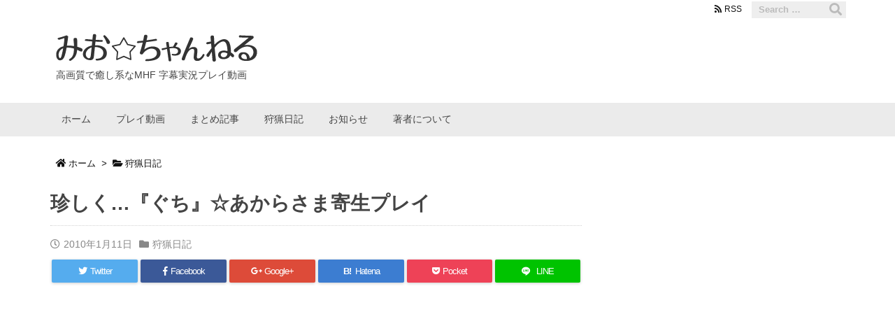

--- FILE ---
content_type: text/html; charset=UTF-8
request_url: https://mhf-mio.net/hunting-diary/guchi/
body_size: 33573
content:
<!DOCTYPE html>
<html lang="ja" itemscope itemtype="https://schema.org/WebPage">
<head prefix="og: http://ogp.me/ns# article: http://ogp.me/ns/article# fb: http://ogp.me/ns/fb#">
<meta charset="UTF-8" />
<meta http-equiv="X-UA-Compatible" content="IE=edge" />
<meta name="viewport" content="width=device-width, initial-scale=1, user-scalable=yes" />
<meta name='robots' content='index, follow, max-image-preview:large, max-snippet:-1, max-video-preview:-1' />
<!-- This site is optimized with the Yoast SEO plugin v26.6 - https://yoast.com/wordpress/plugins/seo/ -->
<title>珍しく…『ぐち』☆あからさま寄生プレイ - MHF みお☆ちゃんねる</title>
<link rel="canonical" href="https://mhf-mio.net/hunting-diary/guchi/" />
<meta name="twitter:label1" content="執筆者" />
<meta name="twitter:data1" content="みお☆" />
<script type="application/ld+json" class="yoast-schema-graph">{"@context":"https://schema.org","@graph":[{"@type":"Article","@id":"https://mhf-mio.net/hunting-diary/guchi/#article","isPartOf":{"@id":"https://mhf-mio.net/hunting-diary/guchi/"},"author":{"name":"みお☆","@id":"https://mhf-mio.net/#/schema/person/1fe556ecbe82a5a04c380a4c8f399c37"},"headline":"珍しく…『ぐち』☆あからさま寄生プレイ","datePublished":"2010-01-11T05:41:45+00:00","dateModified":"2018-02-17T16:45:47+00:00","mainEntityOfPage":{"@id":"https://mhf-mio.net/hunting-diary/guchi/"},"wordCount":1468,"commentCount":12,"publisher":{"@id":"https://mhf-mio.net/#/schema/person/1fe556ecbe82a5a04c380a4c8f399c37"},"image":{"@id":"https://mhf-mio.net/hunting-diary/guchi/#primaryimage"},"thumbnailUrl":"https://mhf-mio.net/wp-content/uploads/2010/01/3108.jpg","keywords":["まとめ","寄生","愚痴"],"articleSection":["狩猟日記"],"inLanguage":"ja","potentialAction":[{"@type":"CommentAction","name":"Comment","target":["https://mhf-mio.net/hunting-diary/guchi/#respond"]}]},{"@type":"WebPage","@id":"https://mhf-mio.net/hunting-diary/guchi/","url":"https://mhf-mio.net/hunting-diary/guchi/","name":"珍しく…『ぐち』☆あからさま寄生プレイ - MHF みお☆ちゃんねる","isPartOf":{"@id":"https://mhf-mio.net/#website"},"primaryImageOfPage":{"@id":"https://mhf-mio.net/hunting-diary/guchi/#primaryimage"},"image":{"@id":"https://mhf-mio.net/hunting-diary/guchi/#primaryimage"},"thumbnailUrl":"https://mhf-mio.net/wp-content/uploads/2010/01/3108.jpg","datePublished":"2010-01-11T05:41:45+00:00","dateModified":"2018-02-17T16:45:47+00:00","breadcrumb":{"@id":"https://mhf-mio.net/hunting-diary/guchi/#breadcrumb"},"inLanguage":"ja","potentialAction":[{"@type":"ReadAction","target":["https://mhf-mio.net/hunting-diary/guchi/"]}]},{"@type":"ImageObject","inLanguage":"ja","@id":"https://mhf-mio.net/hunting-diary/guchi/#primaryimage","url":"https://mhf-mio.net/wp-content/uploads/2010/01/3108.jpg","contentUrl":"https://mhf-mio.net/wp-content/uploads/2010/01/3108.jpg","width":846,"height":529},{"@type":"BreadcrumbList","@id":"https://mhf-mio.net/hunting-diary/guchi/#breadcrumb","itemListElement":[{"@type":"ListItem","position":1,"name":"ホーム","item":"https://mhf-mio.net/"},{"@type":"ListItem","position":2,"name":"珍しく…『ぐち』☆あからさま寄生プレイ"}]},{"@type":"WebSite","@id":"https://mhf-mio.net/#website","url":"https://mhf-mio.net/","name":"MHF みお☆ちゃんねる","description":"高画質で癒し系なMHF 字幕実況プレイ動画","publisher":{"@id":"https://mhf-mio.net/#/schema/person/1fe556ecbe82a5a04c380a4c8f399c37"},"potentialAction":[{"@type":"SearchAction","target":{"@type":"EntryPoint","urlTemplate":"https://mhf-mio.net/?s={search_term_string}"},"query-input":{"@type":"PropertyValueSpecification","valueRequired":true,"valueName":"search_term_string"}}],"inLanguage":"ja"},{"@type":["Person","Organization"],"@id":"https://mhf-mio.net/#/schema/person/1fe556ecbe82a5a04c380a4c8f399c37","name":"みお☆","image":{"@type":"ImageObject","inLanguage":"ja","@id":"https://mhf-mio.net/#/schema/person/image/","url":"https://mhf-mio.net/wp-content/uploads/2016/08/cropped-mhfmio_197.png","contentUrl":"https://mhf-mio.net/wp-content/uploads/2016/08/cropped-mhfmio_197.png","width":512,"height":512,"caption":"みお☆"},"logo":{"@id":"https://mhf-mio.net/#/schema/person/image/"},"description":"MHF-G (モンスターハンター フロンティアG) サーバー3の猟団「Red Shoulder」に所属する、かわいいもの好きでいたずら好き♀ハンターです♡(*´ω｀*)ﾉ 高画質・癒し系な字幕実況プレイ動画を公開しています。","sameAs":["https://mhf-mio.net","https://x.com/mhfmio"],"url":"https://mhf-mio.net/author/mhfmio/"}]}</script>
<!-- / Yoast SEO plugin. -->
<link rel='dns-prefetch' href='//ajax.googleapis.com' />
<link rel='dns-prefetch' href='//www.google.com' />
<link rel="alternate" title="oEmbed (JSON)" type="application/json+oembed" href="https://mhf-mio.net/wp-json/oembed/1.0/embed?url=https%3A%2F%2Fmhf-mio.net%2Fhunting-diary%2Fguchi%2F" />
<link rel="alternate" title="oEmbed (XML)" type="text/xml+oembed" href="https://mhf-mio.net/wp-json/oembed/1.0/embed?url=https%3A%2F%2Fmhf-mio.net%2Fhunting-diary%2Fguchi%2F&#038;format=xml" />
<link rel='dns-prefetch' href='//use.fontawesome.com' />
<link rel="canonical" href="https://mhf-mio.net/hunting-diary/guchi/" />
<link rel='shortlink' href='https://mhf-mio.net/?p=7406' />
<link rel="pingback" href="https://mhf-mio.net/xmlrpc.php" />
<link rel="alternate" type="application/rss+xml" title="MHF みお☆ちゃんねる RSS Feed" href="https://mhf-mio.net/feed/" />
<link rel="alternate" type="application/atom+xml" title="MHF みお☆ちゃんねる Atom Feed" href="https://mhf-mio.net/feed/atom/" />
<!-- Global site tag (gtag.js) - Google Analytics -->
<script async src="https://www.googletagmanager.com/gtag/js?id=UA-5397146-5"></script>
<script>
  window.dataLayer = window.dataLayer || [];
  function gtag(){dataLayer.push(arguments);}
  gtag('js', new Date());
  gtag('config', 'UA-5397146-5');</script>
<link rel="preload" as="font" type="font/woff" href="//mhf-mio.net/wp-content/themes/luxech/fonts/icomoon/fonts/icomoon.woff" crossorigin />
<meta name="description" content="遅ればせながらあけましておめでとうござい…ました。今回は、ゲーム内チャットや野良クエで嫌な思いをしてしまった体験談です。" />
<meta name="keywords" content=", 狩猟日記, まとめ, 寄生, 愚痴" />
<meta name="theme-color" content="#4285f4">
<meta name="format-detection" content="telephone=no">
<meta property="og:type" content="article" />
<meta property="og:url" content="https://mhf-mio.net/hunting-diary/guchi/" />
<meta property="og:title" content="珍しく…『ぐち』☆あからさま寄生プレイ - MHF みお☆ちゃんねる" />
<meta property="og:description" content="遅ればせながらあけましておめでとうござい…ました。今回は、ゲーム内チャットや野良クエで嫌な思いをしてしまった体験談です。" />
<meta property="og:image" content="https://mhf-mio.net/wp-content/uploads/2010/01/3108.jpg" />
<meta property="og:image:width" content="846" />
<meta property="og:image:height" content="529" />
<meta property="og:site_name" content="MHF みお☆ちゃんねる" />
<meta property="og:locale" content="ja_JP" />
<meta property="fb:app_id" content="338183482865500" />
<meta property="article:section" content="狩猟日記" />
<meta property="article:published_time" content="2010-01-11T14:41:45Z" />
<meta property="article:modified_time" content="2018-02-18T01:45:47Z" />
<meta name="twitter:card" content="summary" />
<meta name="twitter:domain" content="mhf-mio.net" />
<meta name="twitter:creator" content="@mhfmio" />
<meta name="twitter:site" content="@mhfmio" />
<style id='wp-img-auto-sizes-contain-inline-css'>
img:is([sizes=auto i],[sizes^="auto," i]){contain-intrinsic-size:3000px 1500px}
/*# sourceURL=wp-img-auto-sizes-contain-inline-css */</style>
<noscript><link rel="stylesheet" id="nav-css" href="//mhf-mio.net/wp-content/themes/luxeritas/styles/nav.min.css?v=1598964655" media="all" /></noscript>
<noscript><link rel="stylesheet" id="async-css" href="//mhf-mio.net/wp-content/themes/luxeritas/style.async.min.css?v=1668251141" media="all" /></noscript>
<style id='wp-block-library-inline-css'>
:root{--wp-block-synced-color:#7a00df;--wp-block-synced-color--rgb:122,0,223;--wp-bound-block-color:var(--wp-block-synced-color);--wp-editor-canvas-background:#ddd;--wp-admin-theme-color:#007cba;--wp-admin-theme-color--rgb:0,124,186;--wp-admin-theme-color-darker-10:#006ba1;--wp-admin-theme-color-darker-10--rgb:0,107,160.5;--wp-admin-theme-color-darker-20:#005a87;--wp-admin-theme-color-darker-20--rgb:0,90,135;--wp-admin-border-width-focus:2px}@media (min-resolution:192dpi){:root{--wp-admin-border-width-focus:1.5px}}.wp-element-button{cursor:pointer}:root .has-very-light-gray-background-color{background-color:#eee}:root .has-very-dark-gray-background-color{background-color:#313131}:root .has-very-light-gray-color{color:#eee}:root .has-very-dark-gray-color{color:#313131}:root .has-vivid-green-cyan-to-vivid-cyan-blue-gradient-background{background:linear-gradient(135deg,#00d084,#0693e3)}:root .has-purple-crush-gradient-background{background:linear-gradient(135deg,#34e2e4,#4721fb 50%,#ab1dfe)}:root .has-hazy-dawn-gradient-background{background:linear-gradient(135deg,#faaca8,#dad0ec)}:root .has-subdued-olive-gradient-background{background:linear-gradient(135deg,#fafae1,#67a671)}:root .has-atomic-cream-gradient-background{background:linear-gradient(135deg,#fdd79a,#004a59)}:root .has-nightshade-gradient-background{background:linear-gradient(135deg,#330968,#31cdcf)}:root .has-midnight-gradient-background{background:linear-gradient(135deg,#020381,#2874fc)}:root{--wp--preset--font-size--normal:16px;--wp--preset--font-size--huge:42px}.has-regular-font-size{font-size:1em}.has-larger-font-size{font-size:2.625em}.has-normal-font-size{font-size:var(--wp--preset--font-size--normal)}.has-huge-font-size{font-size:var(--wp--preset--font-size--huge)}.has-text-align-center{text-align:center}.has-text-align-left{text-align:left}.has-text-align-right{text-align:right}.has-fit-text{white-space:nowrap!important}#end-resizable-editor-section{display:none}.aligncenter{clear:both}.items-justified-left{justify-content:flex-start}.items-justified-center{justify-content:center}.items-justified-right{justify-content:flex-end}.items-justified-space-between{justify-content:space-between}.screen-reader-text{border:0;clip-path:inset(50%);height:1px;margin:-1px;overflow:hidden;padding:0;position:absolute;width:1px;word-wrap:normal!important}.screen-reader-text:focus{background-color:#ddd;clip-path:none;color:#444;display:block;font-size:1em;height:auto;left:5px;line-height:normal;padding:15px 23px 14px;text-decoration:none;top:5px;width:auto;z-index:100000}html :where(.has-border-color){border-style:solid}html :where([style*=border-top-color]){border-top-style:solid}html :where([style*=border-right-color]){border-right-style:solid}html :where([style*=border-bottom-color]){border-bottom-style:solid}html :where([style*=border-left-color]){border-left-style:solid}html :where([style*=border-width]){border-style:solid}html :where([style*=border-top-width]){border-top-style:solid}html :where([style*=border-right-width]){border-right-style:solid}html :where([style*=border-bottom-width]){border-bottom-style:solid}html :where([style*=border-left-width]){border-left-style:solid}html :where(img[class*=wp-image-]){height:auto;max-width:100%}:where(figure){margin:0 0 1em}html :where(.is-position-sticky){--wp-admin--admin-bar--position-offset:var(--wp-admin--admin-bar--height,0px)}@media screen and (max-width:600px){html :where(.is-position-sticky){--wp-admin--admin-bar--position-offset:0px}}

/*# sourceURL=wp-block-library-inline-css */</style><style id='global-styles-inline-css' type='text/css'>
:root{--wp--preset--aspect-ratio--square: 1;--wp--preset--aspect-ratio--4-3: 4/3;--wp--preset--aspect-ratio--3-4: 3/4;--wp--preset--aspect-ratio--3-2: 3/2;--wp--preset--aspect-ratio--2-3: 2/3;--wp--preset--aspect-ratio--16-9: 16/9;--wp--preset--aspect-ratio--9-16: 9/16;--wp--preset--color--black: #000000;--wp--preset--color--cyan-bluish-gray: #abb8c3;--wp--preset--color--white: #ffffff;--wp--preset--color--pale-pink: #f78da7;--wp--preset--color--vivid-red: #cf2e2e;--wp--preset--color--luminous-vivid-orange: #ff6900;--wp--preset--color--luminous-vivid-amber: #fcb900;--wp--preset--color--light-green-cyan: #7bdcb5;--wp--preset--color--vivid-green-cyan: #00d084;--wp--preset--color--pale-cyan-blue: #8ed1fc;--wp--preset--color--vivid-cyan-blue: #0693e3;--wp--preset--color--vivid-purple: #9b51e0;--wp--preset--gradient--vivid-cyan-blue-to-vivid-purple: linear-gradient(135deg,rgb(6,147,227) 0%,rgb(155,81,224) 100%);--wp--preset--gradient--light-green-cyan-to-vivid-green-cyan: linear-gradient(135deg,rgb(122,220,180) 0%,rgb(0,208,130) 100%);--wp--preset--gradient--luminous-vivid-amber-to-luminous-vivid-orange: linear-gradient(135deg,rgb(252,185,0) 0%,rgb(255,105,0) 100%);--wp--preset--gradient--luminous-vivid-orange-to-vivid-red: linear-gradient(135deg,rgb(255,105,0) 0%,rgb(207,46,46) 100%);--wp--preset--gradient--very-light-gray-to-cyan-bluish-gray: linear-gradient(135deg,rgb(238,238,238) 0%,rgb(169,184,195) 100%);--wp--preset--gradient--cool-to-warm-spectrum: linear-gradient(135deg,rgb(74,234,220) 0%,rgb(151,120,209) 20%,rgb(207,42,186) 40%,rgb(238,44,130) 60%,rgb(251,105,98) 80%,rgb(254,248,76) 100%);--wp--preset--gradient--blush-light-purple: linear-gradient(135deg,rgb(255,206,236) 0%,rgb(152,150,240) 100%);--wp--preset--gradient--blush-bordeaux: linear-gradient(135deg,rgb(254,205,165) 0%,rgb(254,45,45) 50%,rgb(107,0,62) 100%);--wp--preset--gradient--luminous-dusk: linear-gradient(135deg,rgb(255,203,112) 0%,rgb(199,81,192) 50%,rgb(65,88,208) 100%);--wp--preset--gradient--pale-ocean: linear-gradient(135deg,rgb(255,245,203) 0%,rgb(182,227,212) 50%,rgb(51,167,181) 100%);--wp--preset--gradient--electric-grass: linear-gradient(135deg,rgb(202,248,128) 0%,rgb(113,206,126) 100%);--wp--preset--gradient--midnight: linear-gradient(135deg,rgb(2,3,129) 0%,rgb(40,116,252) 100%);--wp--preset--font-size--small: 13px;--wp--preset--font-size--medium: 20px;--wp--preset--font-size--large: 36px;--wp--preset--font-size--x-large: 42px;--wp--preset--spacing--20: 0.44rem;--wp--preset--spacing--30: 0.67rem;--wp--preset--spacing--40: 1rem;--wp--preset--spacing--50: 1.5rem;--wp--preset--spacing--60: 2.25rem;--wp--preset--spacing--70: 3.38rem;--wp--preset--spacing--80: 5.06rem;--wp--preset--shadow--natural: 6px 6px 9px rgba(0, 0, 0, 0.2);--wp--preset--shadow--deep: 12px 12px 50px rgba(0, 0, 0, 0.4);--wp--preset--shadow--sharp: 6px 6px 0px rgba(0, 0, 0, 0.2);--wp--preset--shadow--outlined: 6px 6px 0px -3px rgb(255, 255, 255), 6px 6px rgb(0, 0, 0);--wp--preset--shadow--crisp: 6px 6px 0px rgb(0, 0, 0);}:where(.is-layout-flex){gap: 0.5em;}:where(.is-layout-grid){gap: 0.5em;}body .is-layout-flex{display: flex;}.is-layout-flex{flex-wrap: wrap;align-items: center;}.is-layout-flex > :is(*, div){margin: 0;}body .is-layout-grid{display: grid;}.is-layout-grid > :is(*, div){margin: 0;}:where(.wp-block-columns.is-layout-flex){gap: 2em;}:where(.wp-block-columns.is-layout-grid){gap: 2em;}:where(.wp-block-post-template.is-layout-flex){gap: 1.25em;}:where(.wp-block-post-template.is-layout-grid){gap: 1.25em;}.has-black-color{color: var(--wp--preset--color--black) !important;}.has-cyan-bluish-gray-color{color: var(--wp--preset--color--cyan-bluish-gray) !important;}.has-white-color{color: var(--wp--preset--color--white) !important;}.has-pale-pink-color{color: var(--wp--preset--color--pale-pink) !important;}.has-vivid-red-color{color: var(--wp--preset--color--vivid-red) !important;}.has-luminous-vivid-orange-color{color: var(--wp--preset--color--luminous-vivid-orange) !important;}.has-luminous-vivid-amber-color{color: var(--wp--preset--color--luminous-vivid-amber) !important;}.has-light-green-cyan-color{color: var(--wp--preset--color--light-green-cyan) !important;}.has-vivid-green-cyan-color{color: var(--wp--preset--color--vivid-green-cyan) !important;}.has-pale-cyan-blue-color{color: var(--wp--preset--color--pale-cyan-blue) !important;}.has-vivid-cyan-blue-color{color: var(--wp--preset--color--vivid-cyan-blue) !important;}.has-vivid-purple-color{color: var(--wp--preset--color--vivid-purple) !important;}.has-black-background-color{background-color: var(--wp--preset--color--black) !important;}.has-cyan-bluish-gray-background-color{background-color: var(--wp--preset--color--cyan-bluish-gray) !important;}.has-white-background-color{background-color: var(--wp--preset--color--white) !important;}.has-pale-pink-background-color{background-color: var(--wp--preset--color--pale-pink) !important;}.has-vivid-red-background-color{background-color: var(--wp--preset--color--vivid-red) !important;}.has-luminous-vivid-orange-background-color{background-color: var(--wp--preset--color--luminous-vivid-orange) !important;}.has-luminous-vivid-amber-background-color{background-color: var(--wp--preset--color--luminous-vivid-amber) !important;}.has-light-green-cyan-background-color{background-color: var(--wp--preset--color--light-green-cyan) !important;}.has-vivid-green-cyan-background-color{background-color: var(--wp--preset--color--vivid-green-cyan) !important;}.has-pale-cyan-blue-background-color{background-color: var(--wp--preset--color--pale-cyan-blue) !important;}.has-vivid-cyan-blue-background-color{background-color: var(--wp--preset--color--vivid-cyan-blue) !important;}.has-vivid-purple-background-color{background-color: var(--wp--preset--color--vivid-purple) !important;}.has-black-border-color{border-color: var(--wp--preset--color--black) !important;}.has-cyan-bluish-gray-border-color{border-color: var(--wp--preset--color--cyan-bluish-gray) !important;}.has-white-border-color{border-color: var(--wp--preset--color--white) !important;}.has-pale-pink-border-color{border-color: var(--wp--preset--color--pale-pink) !important;}.has-vivid-red-border-color{border-color: var(--wp--preset--color--vivid-red) !important;}.has-luminous-vivid-orange-border-color{border-color: var(--wp--preset--color--luminous-vivid-orange) !important;}.has-luminous-vivid-amber-border-color{border-color: var(--wp--preset--color--luminous-vivid-amber) !important;}.has-light-green-cyan-border-color{border-color: var(--wp--preset--color--light-green-cyan) !important;}.has-vivid-green-cyan-border-color{border-color: var(--wp--preset--color--vivid-green-cyan) !important;}.has-pale-cyan-blue-border-color{border-color: var(--wp--preset--color--pale-cyan-blue) !important;}.has-vivid-cyan-blue-border-color{border-color: var(--wp--preset--color--vivid-cyan-blue) !important;}.has-vivid-purple-border-color{border-color: var(--wp--preset--color--vivid-purple) !important;}.has-vivid-cyan-blue-to-vivid-purple-gradient-background{background: var(--wp--preset--gradient--vivid-cyan-blue-to-vivid-purple) !important;}.has-light-green-cyan-to-vivid-green-cyan-gradient-background{background: var(--wp--preset--gradient--light-green-cyan-to-vivid-green-cyan) !important;}.has-luminous-vivid-amber-to-luminous-vivid-orange-gradient-background{background: var(--wp--preset--gradient--luminous-vivid-amber-to-luminous-vivid-orange) !important;}.has-luminous-vivid-orange-to-vivid-red-gradient-background{background: var(--wp--preset--gradient--luminous-vivid-orange-to-vivid-red) !important;}.has-very-light-gray-to-cyan-bluish-gray-gradient-background{background: var(--wp--preset--gradient--very-light-gray-to-cyan-bluish-gray) !important;}.has-cool-to-warm-spectrum-gradient-background{background: var(--wp--preset--gradient--cool-to-warm-spectrum) !important;}.has-blush-light-purple-gradient-background{background: var(--wp--preset--gradient--blush-light-purple) !important;}.has-blush-bordeaux-gradient-background{background: var(--wp--preset--gradient--blush-bordeaux) !important;}.has-luminous-dusk-gradient-background{background: var(--wp--preset--gradient--luminous-dusk) !important;}.has-pale-ocean-gradient-background{background: var(--wp--preset--gradient--pale-ocean) !important;}.has-electric-grass-gradient-background{background: var(--wp--preset--gradient--electric-grass) !important;}.has-midnight-gradient-background{background: var(--wp--preset--gradient--midnight) !important;}.has-small-font-size{font-size: var(--wp--preset--font-size--small) !important;}.has-medium-font-size{font-size: var(--wp--preset--font-size--medium) !important;}.has-large-font-size{font-size: var(--wp--preset--font-size--large) !important;}.has-x-large-font-size{font-size: var(--wp--preset--font-size--x-large) !important;}
/*# sourceURL=global-styles-inline-css */
</style>

<style id='classic-theme-styles-inline-css'>
/*! This file is auto-generated */
.wp-block-button__link{color:#fff;background-color:#32373c;border-radius:9999px;box-shadow:none;text-decoration:none;padding:calc(.667em + 2px) calc(1.333em + 2px);font-size:1.125em}.wp-block-file__button{background:#32373c;color:#fff;text-decoration:none}
/*# sourceURL=/wp-includes/css/classic-themes.min.css */</style>
<link rel="stylesheet" id="pz-linkcard-css-css" href="//mhf-mio.net/wp-content/uploads/pz-linkcard/style/style.min.css" media="all" />
<link rel="stylesheet" id="yyi_rinker_stylesheet-css" href="//mhf-mio.net/wp-content/plugins/yyi-rinker/css/style.css?v=1.11.1" media="all" />
<style id='luxech-inline-css'>
/*! Luxeritas WordPress Theme 3.5.3 - free/libre wordpress platform
 * @copyright Copyright (C) 2015 Thought is free. */*,*:before,*:after{box-sizing:border-box}@-ms-viewport{width:device-width}a:not([href]):not([tabindex]){color:inherit;text-decoration:none}a:not([href]):not([tabindex]):hover,a:not([href]):not([tabindex]):focus{color:inherit;text-decoration:none}a:not([href]):not([tabindex]):focus{outline:0}h1{font-size:2em;margin:.67em 0}small{font-size:80%}img{border-style:none;vertical-align:middle}hr{box-sizing:content-box;height:0;overflow:visible;margin-top:1rem;margin-bottom:1rem;border:0}pre{margin-top:0;margin-bottom:1rem;overflow:auto;-ms-overflow-style:scrollbar}code,pre{font-family:monospace,monospace;font-size:1em}ul ul,ol ul,ul ol,ol ol{margin-bottom:0}p{margin-top:0;margin-bottom:1rem}button{border-radius:0}button:focus{outline:1px dotted;outline:5px auto -webkit-focus-ring-color}input,button,select,optgroup,textarea{margin:0;font-family:inherit;font-size:inherit;line-height:inherit}button,input{overflow:visible}button,select{text-transform:none}button,html [type=button],[type=reset],[type=submit]{-webkit-appearance:button}button::-moz-focus-inner,[type=button]::-moz-focus-inner,[type=reset]::-moz-focus-inner,[type=submit]::-moz-focus-inner{padding:0;border-style:none}input[type=radio],input[type=checkbox]{box-sizing:border-box;padding:0}[type=number]::-webkit-inner-spin-button,[type=number]::-webkit-outer-spin-button{height:auto}[type=search]{outline-offset:-2px;-webkit-appearance:none}[type=search]::-webkit-search-cancel-button,[type=search]::-webkit-search-decoration{-webkit-appearance:none}textarea{overflow:auto;resize:vertical}label{display:inline-block;margin-bottom:.5rem}h1,h2,h3,h4,h5,h6{margin-top:0;margin-bottom:.5rem;font-family:inherit;font-weight:500;line-height:1.2;color:inherit}.container{width:100%;margin-right:auto;margin-left:auto}@media (min-width:768px){.container{max-width:720px}}@media (min-width:992px){.container{max-width:960px}}@media (min-width:1200px){.container{max-width:1140px}}.col-4,.col-6,.col-12{float:left;position:relative;width:100%;min-height:1px;padding-right:15px;padding-left:15px}.col-12{-webkit-box-flex:0;-ms-flex:0 0 100%;flex:0 0 100%;max-width:100%}.col-6{-webkit-box-flex:0;-ms-flex:0 0 50%;flex:0 0 50%;max-width:50%}.col-4{-webkit-box-flex:0;-ms-flex:0 0 33.333333%;flex:0 0 33.333333%;max-width:33.333333%}.clearfix:after{display:block;clear:both;content:""}.pagination{display:-webkit-box;display:-ms-flexbox;display:flex;padding-left:0;list-style:none;border-radius:.25rem}table{border-collapse:collapse}caption{padding-top:.75rem;padding-bottom:.75rem;color:#6c757d;text-align:left;caption-side:bottom}th{text-align:left}.fa,.fas,.far,.fal,.fab{-moz-osx-font-smoothing:grayscale;-webkit-font-smoothing:antialiased;display:inline-block;font-style:normal;font-variant:normal;text-rendering:auto;line-height:1}.fa-fw{text-align:center;width:1.25em}.fa-pull-left{float:left}.fa-pull-right{float:right}.fa.fa-pull-left,.fas.fa-pull-left,.far.fa-pull-left,.fal.fa-pull-left,.fab.fa-pull-left{margin-right:.3em}.fa.fa-pull-right,.fas.fa-pull-right,.far.fa-pull-right,.fal.fa-pull-right,.fab.fa-pull-right{margin-left:.3em}.fa-spin{-webkit-animation:fa-spin 2s infinite linear;animation:fa-spin 2s infinite linear}@-webkit-keyframes fa-spin{0%{-webkit-transform:rotate(0deg);transform:rotate(0deg)}100%{-webkit-transform:rotate(360deg);transform:rotate(360deg)}}@keyframes fa-spin{0%{-webkit-transform:rotate(0deg);transform:rotate(0deg)}100%{-webkit-transform:rotate(360deg);transform:rotate(360deg)}}.fa-rotate-180{-ms-filter:'progid:DXImageTransform.Microsoft.BasicImage(rotation=2)';-webkit-transform:rotate(180deg);transform:rotate(180deg)}.fa-angle-double-left:before{content:'\f100'}.fa-angle-double-right:before{content:'\f101'}.fa-angle-double-up:before{content:'\f102'}.fa-arrow-circle-up:before{content:'\f0aa'}.fa-arrow-left:before{content:'\f060'}.fa-arrow-right:before{content:'\f061'}.fa-arrow-up:before{content:'\f062'}.fa-bars:before{content:'\f0c9'}.fa-calendar-alt:before{content:'\f073'}.fa-caret-right:before{content:'\f0da'}.fa-caret-square-up:before{content:'\f151'}.fa-caret-up:before{content:'\f0d8'}.fa-chevron-circle-up:before{content:'\f139'}.fa-chevron-up:before{content:'\f077'}.fa-clock:before{content:'\f017'}.fa-comment:before{content:'\f075'}.fa-comments:before{content:'\f086'}.fa-exchange-alt:before{content:'\f362'}.fa-exclamation-triangle:before{content:'\f071'}.fa-external-link-square-alt:before{content:'\f360'}.fa-facebook-f:before{content:'\f39e'}.fa-file:before{content:'\f15b'}.fa-file-alt:before{content:'\f15c'}.fa-folder:before{content:'\f07b'}.fa-folder-open:before{content:'\f07c'}.fa-get-pocket:before{content:'\f265'}.fa-google-plus-g:before{content:'\f0d5'}.fa-home:before{content:'\f015'}.fa-id-card:before{content:'\f2c2'}.fa-instagram:before{content:'\f16d'}.fa-linkedin-in:before{content:'\f0e1'}.fa-list:before{content:'\f03a'}.fa-minus-square:before{content:'\f146'}.fa-pencil-alt:before{content:'\f303'}.fa-pinterest-p:before{content:'\f231'}.fa-plus-square:before{content:'\f0fe'}.fa-redo-alt:before{content:'\f2f9'}.fa-reply-all:before{content:'\f122'}.fa-rss:before{content:'\f09e'}.fa-search:before{content:'\f002'}.fa-smile:before{content:'\f118'}.fa-spinner:before{content:'\f110'}.fa-sync-alt:before{content:'\f2f1'}.fa-tag:before{content:'\f02b'}.fa-tags:before{content:'\f02c'}.fa-th-list:before{content:'\f00b'}.fa-times:before{content:'\f00d'}.fa-twitter:before{content:'\f099'}.fa-youtube:before{content:'\f167'}@font-face{font-family:'Font Awesome 5 Brands';font-style:normal;font-weight:400;font-display:swap;src:url('//use.fontawesome.com/releases/v5.5.0/webfonts/fa-brands-400.eot');src:url('//use.fontawesome.com/releases/v5.5.0/webfonts/fa-brands-400.eot') format('embedded-opentype'),url('//use.fontawesome.com/releases/v5.5.0/webfonts/fa-brands-400.woff2') format('woff2'),url('//use.fontawesome.com/releases/v5.5.0/webfonts/fa-brands-400.woff') format('woff'),url('//use.fontawesome.com/releases/v5.5.0/webfonts/fa-brands-400.ttf') format('truetype'),url('//use.fontawesome.com/releases/v5.5.0/webfonts/fa-brands-400.svg#fontawesome') format('svg')}.fab{font-family:'Font Awesome 5 Brands'}@font-face{font-family:'Font Awesome 5 Free';font-style:normal;font-weight:400;font-display:swap;src:url('//use.fontawesome.com/releases/v5.5.0/webfonts/fa-regular-400.eot');src:url('//use.fontawesome.com/releases/v5.5.0/webfonts/fa-regular-400.eot') format('embedded-opentype'),url('//use.fontawesome.com/releases/v5.5.0/webfonts/fa-regular-400.woff2') format('woff2'),url('//use.fontawesome.com/releases/v5.5.0/webfonts/fa-regular-400.woff') format('woff'),url('//use.fontawesome.com/releases/v5.5.0/webfonts/fa-regular-400.ttf') format('truetype'),url('//use.fontawesome.com/releases/v5.5.0/webfonts/fa-regular-400.svg#fontawesome') format('svg')}.far{font-family:'Font Awesome 5 Free';font-weight:400}@font-face{font-family:'Font Awesome 5 Free';font-style:normal;font-weight:900;font-display:swap;src:url('//use.fontawesome.com/releases/v5.5.0/webfonts/fa-solid-900.eot');src:url('//use.fontawesome.com/releases/v5.5.0/webfonts/fa-solid-900.eot') format('embedded-opentype'),url('//use.fontawesome.com/releases/v5.5.0/webfonts/fa-solid-900.woff2') format('woff2'),url('//use.fontawesome.com/releases/v5.5.0/webfonts/fa-solid-900.woff') format('woff'),url('//use.fontawesome.com/releases/v5.5.0/webfonts/fa-solid-900.ttf') format('truetype'),url('//use.fontawesome.com/releases/v5.5.0/webfonts/fa-solid-900.svg#fontawesome') format('svg')}.fa,.fas{font-family:'Font Awesome 5 Free';font-weight:900}@font-face{font-family:'icomoon';src:url('/wp-content/themes/luxech/fonts/icomoon/fonts/icomoon.eot');src:url('/wp-content/themes/luxech/fonts/icomoon/fonts/icomoon.eot') format('embedded-opentype'),url('/wp-content/themes/luxech/fonts/icomoon/fonts/icomoon.woff') format('woff'),url('/wp-content/themes/luxech/fonts/icomoon/fonts/icomoon.ttf') format('truetype'),url('/wp-content/themes/luxech/fonts/icomoon/fonts/icomoon.svg') format('svg');font-weight:400;font-style:normal;font-display:swap}[class^=ico-],[class*=" ico-"]{font-family:'icomoon' !important;speak:none;font-style:normal;font-weight:400;font-variant:normal;text-transform:none;line-height:1;-webkit-font-smoothing:antialiased;-moz-osx-font-smoothing:grayscale}.ico-feedly:before{content:"\e600"}.ico-feedly-o:before{content:"\e601"}.ico-feedly-square:before{content:"\e602"}.ico-line:before{content:"\e700"}.ico-line-square:before{content:"\e701"}*{margin:0;padding:0}a:hover,.term img,a:hover,.term img:hover{transition:opacity .3s,transform .5s}a:hover img{opacity:.8}hr{border-top:1px dotted #999}img,video,object,canvas,svg{max-width:100%;height:auto;box-sizing:content-box}.no-js img.lazy{display:none!important}pre,ul,ol{margin:0 0 1.6em}pre{margin-bottom:30px}blockquote{display:block;margin:1.6em 5px;margin-before:1em;margin-after:1em;margin-start:5px;margin-end:5px;padding:10px 20px;font-size:14px;font-size:1.4rem;background:#f5f4f3;border-left:5px solid #dddcd9;border-radius:10px}blockquote ol:first-child,blockquote p:first-child,blockquote ul:first-child{margin-top:5px}blockquote ol:last-child,blockquote p:last-child,blockquote ul:last-child{margin-bottom:5px}[type=submit],[type=text],[type=email],.reply a{display:inline;line-height:1;vertical-align:middle;padding:12px 12px 11px;max-width:100%}.reply a,[type=submit],div[class$=-w] ul[class*=sns] li a,.widget_categories select,.widget_archive select{color:#333;font-weight:400;background:#fff;border:1px solid #ddd}div[class$=-w] ul[class*=sns] li a{color:#666;background:#fbfbfb;border:1px solid #ccc}option,textarea,[type=text],[type=email],[type=search]{color:inherit;background:#fff;border:1px solid #ddd}[type=search]{-webkit-appearance:none;outline-offset:-2px;line-height:1;border-radius:0}[type=search]::-webkit-search-cancel-button,[type=search]::-webkit-search-decoration{display:none}textarea{padding:8px;max-width:100%}.cboth{clear:both}.bold{font-weight:700}.wp-caption{margin-bottom:1.6em;max-width:100%}.wp-caption img[class*=wp-image-]{display:block;margin:0}.post .wp-caption-text,.post .wp-caption-dd{font-size:12px;font-size:1.2rem;line-height:1.5;margin:0;padding:.5em 0}.sticky .posted-on{display:none}.bypostauthor>article .fn:after{content:"";position:relative}.screen-reader-text{clip:rect(1px,1px,1px,1px);height:1px;overflow:hidden;position:absolute !important;width:1px}strong{font-weight:700}em{font-style:italic}.alignleft{display:inline;float:left}.alignright{display:inline;float:right}.aligncenter{display:block;margin-right:auto;margin-left:auto}blockquote.alignleft,.wp-caption.alignleft,img.alignleft{margin:.4em 1.6em 1.6em 0}blockquote.alignright,.wp-caption.alignright,img.alignright{margin:.4em 0 1.6em 1.6em}blockquote.aligncenter,.wp-caption.aligncenter,img.aligncenter{clear:both;margin-top:.4em;margin-bottom:1.6em}.wp-caption.alignleft,.wp-caption.alignright,.wp-caption.aligncenter{margin-bottom:1.2em}img[class*=wp-image-],img[class*=attachment-]{max-width:100%;height:auto}.gallery-item{display:inline-block;text-align:left;vertical-align:top;margin:0 0 1.5em;padding:0 1em 0 0;width:50%}.gallery-columns-1 .gallery-item{width:100%}.gallery-columns-2 .gallery-item{max-width:50%}@media screen and (min-width:30em){.gallery-item{max-width:25%}.gallery-columns-1 .gallery-item{max-width:100%}.gallery-columns-2 .gallery-item{max-width:50%}.gallery-columns-3 .gallery-item{max-width:33.33%}.gallery-columns-4 .gallery-item{max-width:25%}}.gallery-caption{display:block;font-size:12px;font-size:1.2rem;line-height:1.5;padding:.5em 0}#head-in{padding-top:28px;background:#fff}.band{position:absolute;top:0;left:0;right:0}div[id*=head-band]{margin:auto;height:28px;line-height:28px;overflow:hidden;background:#fff;border-bottom:1px solid #ddd}.band-menu{position:relative;margin:auto}.band-menu ul{font-size:1px;margin:0 -5px 0 0;position:absolute;right:10px;list-style:none}.band-menu li{display:inline-block;vertical-align:middle;font-size:12px;font-size:1.2rem;margin:0 3px;line-height:1}.band-menu li a{color:#111;text-decoration:none}.band-menu li a:hover{color:#09f}.band-menu .menu-item a:before{display:inline;margin:5px;line-height:1;font-family:'Font Awesome 5 Free';content:"\f0da";font-weight:900}div[id*=head-band] .snsf{display:block;min-width:28px;height:20px;margin:-2px -6px 0 0;text-align:center}div[id*=head-band] .snsf a{display:block;height:100%;width:100%;text-decoration:none;letter-spacing:0;font-family:Verdana,Arial,Helvetica,Roboto;padding:4px;border-radius:2px}#sitename{display:inline-block;max-width:100%;margin:0 0 12px;font-size:28px;font-size:2.8rem;line-height:1.4}#sitename a{color:inherit;text-decoration:none}.desc{line-height:1.4}.info{padding:20px 10px;overflow:hidden}.logo,.logo-up{margin:15px auto -10px auto;text-align:center}.logo-up{margin:15px auto 0 auto}#header .head-cover{margin:auto}#header #gnavi,#foot-in{margin:auto}#nav{margin:0;padding:0;border-top:1px solid #ddd;border-bottom:1px solid #ddd;position:relative;z-index:20}#nav,#gnavi ul,#gnavi li a,.mobile-nav{color:#111;background:#fff}#gnavi .mobile-nav{display:none}#gnavi .nav-menu{display:block}#gnavi ul{margin:0;text-indent:0;white-space:nowrap}#gnavi li,#gnavi li a{display:block;text-decoration:none;text-align:center}#gnavi li{float:left;position:relative;list-style-type:none}#gnavi li:hover>a,#gnavi li:hover>a>span,div.mobile-nav:hover,ul.mobile-nav li:hover{color:#fff;background:#09f}#gnavi li ul{display:none}#gnavi .current-menu-item>a,#gnavi .current-menu-ancestor>a,#gnavi .current_page_item>a,#gnavi .current_page_ancestor>a{background:none repeat scroll 0 0 #000;color:#fff}@media (min-width:992px){#gnavi ul{display:-webkit-box;display:-ms-flexbox;display:flex;-ms-flex-wrap:wrap;flex-wrap:wrap}#gnavi li{-webkit-box-flex:0 0 auto;-ms-flex:0 0 auto;flex:0 0 auto;min-width:1px;background:#09f}#gnavi div>ul>li{background:0 0}#gnavi li span{display:block}#gnavi div>ul>li>a>span{transition:.4s;border-bottom:0;padding:16px 18px}#gnavi li>ul{display:none;margin:0;padding:1px 0 0;border-right:1px solid #ddd;border-left:1px solid #ddd;background:0 0;position:absolute;top:100%;z-index:1}#gnavi li li{width:100%;min-width:160px}#gnavi li li span{border-bottom:1px solid #ddd;font-size:13px;font-size:1.3rem;padding:10px 15px;width:100%;text-align:left}#gnavi li li ul{padding:0;border-top:1px solid #ddd;overflow:hidden;top:-1px;left:100%}#gnavi ul ul>li[class*=children]>a>span:after{font-family:'Font Awesome 5 Free';content:"\f0da";font-weight:900;position:absolute;right:6px}}@media (max-width:991px){#gnavi ul.mobile-nav{display:table;table-layout:fixed;width:100%;margin:0;border:0}#gnavi div.mobile-nav{display:block;padding:8px 20px;cursor:pointer}#gnavi .mobile-nav li{display:table-cell;text-align:center;padding:8px 10px;border:0;float:none}#gnavi .mobile-nav li i{font-size:18px;font-size:1.8rem;font-style:normal}#gnavi ul{display:none;border:0;border-bottom:solid 1px #ddd}#gnavi li{display:block;float:none;width:100%;padding-left:0;text-align:left;line-height:1.2;border-top:1px solid #ddd;list-style:disc inside}#gnavi li:hover>a>span{background:0 0}#gnavi p{font-size:12px;font-size:1.2rem;line-height:1;margin:6px 0 0}}#primary{border:1px solid transparent}#section,.grid{margin:0 10px 20px 0}.grid{padding:45px 68px;border:1px solid #ddd;background:#fff}#breadcrumb{margin:20px 0 15px;padding:10px}#breadcrumb,#breadcrumb a{color:#111;text-decoration:none}#breadcrumb a:hover{text-decoration:underline}#breadcrumb h1,#breadcrumb li{display:inline;list-style-type:none;font-size:13px;font-size:1.3rem}#breadcrumb i{margin-right:3px}#breadcrumb i.arrow{margin:0 8px}.term{margin-right:10px}.term img{float:left;max-width:40%;height:auto;margin-bottom:15px;background:inherit;border:1px solid #ddd;border-radius:4px;box-shadow:0 0 2px 1px rgba(255,255,255,1) inset}.term img:hover{border-color:#06c}#related .term img{padding:1px;width:100px;height:100px}.read-more-link,.read-more-link i{text-decoration:underline}#list .toc{margin:0 0 25px}#list .excerpt{margin:0 0 12px;line-height:1.8}.exsp{display:inline}#list .read-more{clear:both;line-height:1;margin:35px 0 30px;text-align:right}#list .read-more{margin:0}@media (max-width:575px){.read-more-link{color:inherit;background:#fafafa;border:1px solid #aaa}.read-more-link:hover{color:#dc143c;background:#f0f0f0;text-decoration:none}}.meta,.post .meta{margin:0;font-size:14px;font-size:1.4rem;color:#111;border-top:1px dotted #333;margin-bottom:35px;line-height:1.6;vertical-align:middle;padding:16px 0}.meta a{color:#111;text-decoration:underline}.meta i{margin:0 5px 0 10px}.meta i:first-child{margin-left:0}.meta-box{margin:30px 10px}.toc .meta-u,.post .meta-u{line-height:1.4;background:0 0;border:0;margin:0 0 10px;padding:0}.post .meta-u{overflow:hidden;text-align:right}#paging{margin:auto;text-align:center}#paging ul{padding:0}#paging i{font-weight:700}#paging .not-allow i{font-weight:400;opacity:.3}.pagination{display:-webkit-box;display:-ms-flexbox;display:flex;-webkit-box-pack:center;-ms-flex-pack:center;justify-content:center;margin:0}.pagination li{-webkit-box-flex:1 1 42px;-ms-flex:1 1 42px;flex:1 1 42px;max-width:42px;min-width:27px;float:left}.pagination>li>a,.pagination>li>span{display:inline-block;width:100%;padding:6px 0;color:inherit;background:#fff;border:1px solid #ddd;border-right:0}.pagination>li:last-child>a,.pagination>li:last-child>span,.pagination>.not-allow:first-child>span:hover{border-right:1px solid #ddd}.pagination>.active>span,.pagination>li>a:hover{color:#fff;background:#dc143c}.pagination>.active>span:hover,.pagination>.not-allow>span:hover{cursor:text}.post #paging{margin:20px 0 40px}.post{font-size:16px;font-size:1.6rem;padding-bottom:10px;line-height:1.8}.post p{margin:0 0 1.6em}.post a{text-decoration:underline}.post h2,.post h3,.post h4,.post h5,.post h6{line-height:1.4;margin-top:35px;margin-bottom:30px}.post h1:first-child{margin-top:0}.post h2:first-child,.post h3:first-child{margin-top:30px}.post h2{border-left:8px solid #999;font-size:24px;font-size:2.4rem;padding:8px 20px}.post h3{font-size:22px;font-size:2.2rem;padding:2px 15px;margin-left:5px;border-left:2px #999 solid}.post h4{font-size:18px;font-size:1.8rem;padding:0 12px;border:0;border-left:solid 12px #999}.post table{margin-bottom:30px}.post td,.post th{padding:8px 10px;border:1px solid #ddd}.post th{text-align:center;background:#f5f5f5}.post ul,.post ol{padding:0 0 0 30px}.post .vcard{text-align:right}.post .vcard i{margin-right:8px}.entry-title,#front-page-title{font-size:28px;font-size:2.8rem;line-height:1.5;background:0 0;border:none;margin:0 0 10px;padding:0}.entry-title a{color:inherit;text-decoration:none}.entry-title a:hover{color:#dc143c}#sns-tops{margin:-25px 0 45px}#sns-bottoms{margin:16px 0 0}#bottom-area #sns-bottoms{margin-bottom:0}.sns-msg h2{display:inline-block;margin:0 0 0 5px;padding:0 8px;line-height:1;font-size:16px;font-size:1.6rem;background:0 0;border:none;border-bottom:5px solid #ccc}#pnavi{clear:both;padding:0;border:1px solid #ddd;background:#fff;height:auto;overflow:hidden}#pnavi .next,#pnavi .prev{position:relative}#pnavi .next{text-align:right;border-bottom:1px solid #ddd}#pnavi i{font-size:22px;font-size:2.2rem}#pnavi .next-arrow,#pnavi .prev-arrow{font-size:16px;font-size:1.6rem;position:absolute;top:10px}#pnavi .next-arrow{left:20px}#pnavi .prev-arrow{right:20px}#pnavi .ntitle,#pnavi .ptitle{margin-top:32px}#pnavi img{height:100px;width:100px;border:1px solid #ddd;border-radius:8px}#pnavi a{display:block;padding:15px 30px;overflow:hidden;text-decoration:none;color:#999;min-height:132px}#pnavi a:hover{color:#dc143c}#pnavi a>img,#pnavi a:hover>img{transition:opacity .4s,transform .4s}#pnavi a:hover>img{border-color:#337ab7}#pnavi .block-span{display:block;margin-top:35px}#pnavi .next img,#pnavi .no-img-next i{float:right;margin:0 0 0 10px}#pnavi .prev img,#pnavi .no-img-prev i{float:left;margin:0 10px 0 0}#pnavi i.navi-home,#pnavi .no-img-next i,#pnavi .no-img-prev i{height:100px}#pnavi i.navi-home{font-size:96px;padding:2px 0 2px 25px}#pnavi .no-img-next i,#pnavi .no-img-prev i{font-size:70px;padding:15px 0 15px 25px}@media (min-width:1200px),(min-width:540px) and (max-width:991px){#pnavi .next,#pnavi .prev,#pnavi .next a,#pnavi .prev a{padding-bottom:32767px;margin-bottom:-32752px}#pnavi .next,#pnavi .prev{margin-bottom:-32767px;width:50%}#pnavi .next{float:right;border-left:1px solid #ddd}}.related,.discussion,.tb{font-size:24px;font-size:2.4rem;line-height:2;margin:0 0 15px}.related i,.discussion i,.tb i{margin-right:10px}#related{padding:0}#related .term img{float:left;margin:8px 10px 8px 0}#related h3{font-size:16px;font-size:1.6rem;font-weight:700;padding:0;margin:10px 0 10px 10px;border:none}#related h3 a{color:inherit;text-decoration:none;line-height:1.6}#related h3 a:hover{color:#09f}#related .toc{padding:10px 0;border-top:1px dotted #ccc}#related .toc:first-child{border-top:none}#related p{margin:10px;font-size:13px;font-size:1.3rem}#related .excerpt p{opacity:.7}#comments h3{font-size:16px;font-size:1.6rem;border:none;padding:10px 0;margin-bottom:10px}#comments h3 i{font-size:22px;font-size:2.2rem;margin-right:10px}.comments-list,.comments-list li{border-bottom:1px solid #ddd}.comments-list li{margin-bottom:20px}.comments-list .comment-body{padding-bottom:20px}.comments-list li:last-child{margin-bottom:0;padding-bottom:0;border:none}#comments p{font-size:14px;font-size:1.4rem;margin:20px 0}#comments label{display:block}.comment-author.vcard .avatar{display:block;float:left;margin:0 10px 20px 0}.comment-meta{margin-bottom:40px}.comment-meta:after{content:" ";clear:both}.fn{line-height:1.6;font-size:15px;font-size:1.5rem}.says{margin-left:10px}.commentmetadata{font-size:14px;font-size:1.4rem;height:15px;padding:10px 10px 10px 0}.reply a{display:block;text-decoration:none;text-align:center;width:65px;margin:0 0 0 auto}.comments-list{padding-left:0;list-style-type:none}.comments-list li.depth-1>ul.children{padding-left:30px}.comments-list li{list-style-type:none}#comments .no-comments{margin:0 0 20px;padding:10px 20px 30px;border-bottom:1px solid #ddd}#c-paging{text-align:center;padding:0 0 20px;border-bottom:1px solid #ccc}#respond{font-size:16px;font-size:1.6rem}#commentform .tags{padding:10px;font-size:13px;font-size:1.3rem}#comments textarea{margin-bottom:10px;width:100%}#comments .form-submit{margin:0}#comments [type=submit]{color:#fff;background:#666;padding:18px 18px 17px}#comments [type=submit]:hover{background:#dc143c}#trackback input{width:100%;margin:0 0 10px}#list-title{margin:0 0 40px;font-size:28px;font-size:2.8rem;font-weight:400}#section .grid #list-title{margin:0}div[id*=side-],#col3{padding:20px 0;border:1px solid #ddd;background:#fff}#side .widget,#col3 .widget{word-break:break-all;margin:0 6px;padding:20px 7px;border:1px solid transparent}#side ul,#col3 ul{margin-bottom:0}#side ul li,#col3 ul li{list-style-type:none;line-height:2;margin:0;padding:0}#side ul li li,#col3 ul li li{margin-left:16px}#side h3,#col3 h3,#side h4,#col3 h4{font-size:18px;font-size:1.8rem;font-weight:700;color:#111;margin:4px 0 20px;padding:4px 0}.search-field{border:1px solid #bbb}#wp-calendar{background:#fff}#wp-calendar caption{color:inherit;background:#fff}#wp-calendar #today{background:#ffec67}#wp-calendar .pad{background:#fff9f9}#footer{clear:both;background:#fff;border-top:1px solid #ddd;z-index:10}.row{margin:0}#foot-in{padding:25px 0}#foot-in a{color:#111}#foot-in h4{font-size:18px;font-size:1.8rem;font-weight:700;margin:15px 0;padding:4px 10px;border-left:8px solid #999}#foot-in ul li{list-style-type:none;line-height:1.8;margin:0 10px;padding:0}#foot-in ul li li{margin-left:15px}#copyright{font-size:12px;font-size:1.2rem;padding:20px 0;color:#111;background:#fff;clear:both}#footer .copy{font-size:12px;font-size:1.2rem;line-height:1;margin:20px 0 0;text-align:center}#footer .copy a{color:inherit}#footer #thk{margin:20px 0;font-size:11px;font-size:1.1rem;word-spacing:-1px}#page-top{position:fixed;bottom:20px;right:20px;font-weight:700;background:#656463;text-decoration:none;color:#fff;padding:16px 20px;text-align:center;display:none;opacity:.5;cursor:pointer;z-index:30}#page-top:hover{text-decoration:none;opacity:1}.i-video,.i-embed{display:block;position:relative;overflow:hidden}.i-video{padding-top:25px;padding-bottom:56.25%}.i-video iframe,.i-video object,.i-video embed{position:absolute;top:0;left:0;height:100%;width:100%}.i-embed iframe{width:100%}.head-under{margin-top:20px}.head-under,.post-title-upper,.post-title-under{margin-bottom:20px}.posts-under-1{padding:20px 0}.posts-under-2{padding-bottom:40px}#sitemap li{border-left:1px solid #000}.recentcomments a{display:inline;padding:0;margin:0}#main{-webkit-box-flex:0 1 772px;-ms-flex:0 1 772px;flex:0 1 772px;max-width:772px;min-width:1px;float:left}#side{-webkit-box-flex:0 0 366px;-ms-flex:0 0 366px;flex:0 0 366px;width:366px;min-width:1px;float:right}@media (min-width:992px){#primary,#field{display:-webkit-box;display:-ms-flexbox;display:flex}#breadcrumb,.head-cover{display:block !important}.sitename img{margin:0}}@media screen and (min-width:768px){.logo,#head-band-in,div[id*=head-band] .band-menu,#header .head-cover,#header #gnavi,#foot-in{max-width:720px}}@media screen and (min-width:992px){.logo,#head-band-in,div[id*=head-band] .band-menu,#header .head-cover,#header #gnavi,#foot-in{max-width:960px}}@media screen and (min-width:992px) and (max-width:1199px){#main{-webkit-box-flex:0 1 592px;-ms-flex:0 1 592px;flex:0 1 592px;max-width:592px;min-width:1px}}@media screen and (min-width:1200px){.logo,#head-band-in,div[id*=head-band] .band-menu,#header .head-cover,#header #gnavi,#foot-in{max-width:1140px}#list .term img{width:auto;height:auto;margin-right:20px}}@media screen and (max-width:1199px){#list .term img{max-width:40%;height:auto;margin-right:20px}}@media print,(max-width:991px){#primary,#main,#side{display:block;width:100%;float:none;clear:both}div[id*=head-band]{padding:0 5px}#header #gnavi{padding-left:0;padding-right:0}#main{margin-bottom:30px}#section{margin-right:0}.grid,#side .widget,#col3 .widget{padding-left:20px;padding-right:20px}.grid{margin:0 0 20px}#side .widget,#col3 .widget{margin-left:0;margin-right:0}#related .toc{margin-right:15px}.comments-list li.depth-1>ul.children{padding-left:0}#foot-in{padding:0}#foot-in .col-xs-4,#foot-in .col-xs-6,#foot-in .col-xs-12{display:none}div[id*=side-]{margin-bottom:20px}#side-scroll{max-width:32767px}}@media (max-width:575px){.grid,#side .widget,#col3 .widget{padding-left:7px;padding-right:7px}.meta,.post .meta{font-size:12px;font-size:1.2rem}#list .term img{max-width:30%;height:auto;margin:0 15px 25px 0}#list .excerpt{padding-left:0;margin:0 0 40px}.excerpt p{display:inline}.excerpt br{display:none}.read-more-link{display:block;clear:both;padding:12px;font-size:12px;font-size:1.2rem;text-align:center;white-space:nowrap;overflow:hidden}.read-more-link,.read-more-link i{text-decoration:none}#list .term img{margin-bottom:30px}#list .read-more-link{margin:20px 0 0}.sitename{font-size:22px;font-size:2.2rem}.entry-title,#front-page-title,.post h2,.post h3,.related,.discussion,.tb{font-size:18px;font-size:1.8rem}#page-top{font-size:20px;font-size:2rem;padding:8px 14px}.ptop{display:none}}div[id^=tile-],div[id^=card-]{display:-webkit-box;display:-ms-flexbox;display:flex;-ms-flex-wrap:wrap;flex-wrap:wrap;-webkit-box-pack:space-between;-ms-flex-pack:space-between;justify-content:space-between}div[id^=tile-] .toc,div[id^=card-] .toc{max-width:100%;width:100%}div[id^=tile-] .toc:not(#bottom-area):not(.posts-list-middle-widget):not(#bottom-area):not(.posts-list-under-widget),div[id^=card-] .toc:not(#bottom-area):not(.posts-list-middle-widget):not(#bottom-area):not(.posts-list-under-widget){position:relative;display:inline-block;vertical-align:top;min-width:1px}@media (min-width:1200px){#tile-4 .toc,#card-4 .toc{max-width:24.5%;width:24.5%}#tile-3 .toc,#card-3 .toc{max-width:32.5%;width:32.5%}#tile-2 .toc,#card-2 .toc{max-width:49%;width:49%}}@media (min-width:768px) and (max-width:1199px){#tile-4 .toc,#card-4 .toc{max-width:32.5%;width:32.5%}#tile-3 .toc,#card-3 .toc,#tile-2 .toc,#card-2 .toc{max-width:49%;width:49%}}@media (min-width:576px) and (max-width:767px){#tile-4 .toc,#card-4 .toc,#tile-3 .toc,#card-3 .toc,#tile-2 .toc,#card-2 .toc{max-width:49%;width:49%}}#list #bottom-area,#list .posts-list-under-widget{max-width:100%;width:100%}div[id^=tile-] .toc:not(#bottom-area):not(.posts-list-middle-widget):not(#bottom-area):not(.posts-list-under-widget){padding:15px}div[id^=card-] .toc:not(#bottom-area):not(.posts-list-middle-widget):not(#bottom-area):not(.posts-list-under-widget){padding:0 15px}div[id^=tile-] .meta,div[id^=card-] .meta{font-size:13px;font-size:1.3rem;margin-bottom:10px}div[id^=tile-] .meta{margin-bottom:10px}div[id^=card-] .meta{margin-bottom:15px;padding:15px 10px 10px;border:none;border-bottom:1px solid #ddd}div[id^=tile-] .term,div[id^=card-] .term{margin:0}div[id^=card-] .term{max-width:40%;padding:0 20px 0 0;overflow:hidden;float:left}#list div[id^=tile-] .term img,#list div[id^=card-] .term img{max-width:100%;width:auto;height:auto}#list div[id^=tile-] .term img{box-sizing:border-box;float:none}#list div[id^=card-] .term img{border:none}#list div[id^=tile-] .exsp,#list div[id^=card-] .exsp{opacity:.6}#list div[id^=tile-] .excerpt,#list div[id^=card-] .excerpt{padding-bottom:30px;font-size:13px;font-size:1.3rem;line-height:1.4}#list div[id^=card-] .excerpt{padding-bottom:10px}#list div[id^=tile-] .read-more{position:absolute;bottom:20px;right:15px;left:15px}#list div[id^=card-] .read-more{margin-bottom:20px}div[id^=tile-] h2,div[id^=card-] h2{font-size:16px;font-size:1.6rem}div[class*=snsf-]{margin:2px 0 0;padding:0}div[class*=snsf-] .clearfix{padding:0}div[class*=snsf-] i{max-width:16px}.snsf-c,.snsf-w{display:table;width:100%;table-layout:fixed}.snsfb{display:table-row}.snsf-c li,.snsf-w li{display:table-cell;vertical-align:middle;text-align:center;width:100%;color:#fff;padding:1px 2px;white-space:nowrap;cursor:pointer}.snsf-c a,.snsf-w a,.snsf-c .snsfcnt,.snsf-w .snsfcnt{display:block;font-family:Verdana,Arial,Helvetica,Roboto;text-align:center;text-decoration:none;width:100%;border-radius:2px}.snsf-c .fa-hatena,.snsf-w .fa-hatena{font-weight:700;font-family:Verdana,Arial,Helvetica,Roboto}.snsf-c a,.snsf-c a:hover,.snsf-w a,.snsf-w a:hover{position:relative;line-height:1;padding:10px 0;color:#fff}.snsf-c .snsfb li a,.snsf-w .snsfb li a{font-family:Verdana,Arial,Helvetica,Roboto;font-size:13px;font-size:1.3rem;letter-spacing:-1px}.snsf-c .snsfb li a{box-shadow:0 1px 4px 0 rgba(0,0,0,.2)}.snsf-w .snsfb li a{box-sizing:border-box;border:1px solid #ddd}.snsf-c .snsfb li a:hover{opacity:.6}.snsf-w .snsfb li a:hover{background:#f8f8f8;opacity:.7}.snsf-c .snsfb i,.snsf-w .snsfb i{margin-right:3px}.snsfcnt{display:block;position:absolute;right:0;top:-18px;padding:3px 0;font-size:11px;font-size:1.1rem;background:#fffefd}.snsf-c .snsfcnt{color:#333;border:2px solid #ddd}.snsf-w .snsfcnt{box-sizing:content-box;top:-18px;left:-1px;border:1px solid #ddd;border-radius:2px 2px 0 0;color:#333}.snsfcnt i{margin:0 !important}.snsf-c .twitter a{background:#55acee}.snsf-c .facebook a{background:#3b5998}.snsf-c .google a{background:#dd4b39}.snsf-c .linkedin a{background:#0479b4}.snsf-c .pinit a{background:#bd081c}.snsf-c .hatena a{background:#3c7dd1}.snsf-c .pocket a{background:#ee4257}.snsf-c .line a{background:#00c300}.snsf-c .rss a{background:#fe9900}.snsf-c .feedly a{background:#87bd33}.snsf-c .twitter .snsfcnt{border-color:#55acee}.snsf-c .facebook .snsfcnt{border-color:#3b5998}.snsf-c .google .snsfcnt{border-color:#dd4b39}.snsf-c .linkedin .snsfcnt{border-color:#0479b4}.snsf-c .pinit .snsfcnt{border-color:#bd081c}.snsf-c .hatena .snsfcnt{border-color:#3c7dd1}.snsf-c .pocket .snsfcnt{border-color:#ee4257}.snsf-c .line .snsfcnt{border-color:#00c300}.snsf-c .rss .snsfcnt{border-color:#fe9900}.snsf-c .feedly .snsfcnt{border-color:#87bd33}.snsf-w .snsfb .twitter a{color:#55acee}.snsf-w .snsfb .facebook a{color:#3b5998}.snsf-w .snsfb .google a{color:#dd4b39}.snsf-w .snsfb .linkedin a{color:#0479b4}.snsf-w .snsfb .pinit a{color:#bd081c}.snsf-w .snsfb .hatena a{color:#3c7dd1}.snsf-w .snsfb .pocket a{color:#ee4257}.snsf-w .snsfb .line a{color:#00c300}.snsf-w .snsfb .rss a{color:#fe9900}.snsf-w .snsfb .feedly a{color:#87bd33}@media screen and (max-width:765px),screen and (min-width:992px) and (max-width:1200px){.snsf-c .snsfb li a,.snsf-w .snsfb li a{font-size:14px;font-size:1.4rem;padding:9px 6px 10px}.snsf-c .snsfb i,.snsf-w .snsfb i{margin-right:0}div[class*=snsf-] .snsname{display:none}}@media screen and (min-width:992px){.snsfb li.line-sm{display:none !important}}@media screen and (max-width:991px){.snsfb li.line-pc{display:none !important}}.blogcard p{font-size:16px;font-size:1.6rem;line-height:1.6;margin:0 0 .5em}.blogcard a{font-size:14px;font-size:1.4rem}a.blogcard-href{display:block;position:relative;padding:20px;border:1px solid #ddd;background:#fff;color:#111;text-decoration:none;max-width:540px;min-height:140px;transition:transform .4s ease}a.blogcard-href:hover{color:#ff811a;background:#fcfcfc;box-shadow:3px 3px 8px rgba(0,0,0,.2);transform:translateY(-4px)}p.blog-card-title{color:#111;font-weight:700}p.blog-card-desc{font-size:.9em;color:#666}.blogcard-img{float:right;margin:0 0 15px 20px}p.blogcard-link{clear:both;font-size:.8em;color:#999;margin:15px 0 0}img.blogcard-icon,amp-img.blogcard-icon{display:inline-block;width:18px;height:18px}#search{padding-bottom:0;position:relative;width:100%}#search label{width:100%;margin:0}.search-field{width:100%;height:32px;margin:0;padding:4px 6px}[type=submit].search-submit{position:absolute;top:2px;right:2px;height:28px;padding:8px;font-size:12px;font-size:1.2rem}.search-field::-webkit-input-placeholder{font-family:'Font Awesome 5 Free';font-weight:900;color:#ccc;font-size:14px;font-size:1.4rem}.search-field:-moz-placeholder{font-family:'Font Awesome 5 Free';font-weight:900;color:#ccc;font-size:14px;font-size:1.4rem}.search-field:-ms-input-placeholder{font-family:'Font Awesome 5 Free';font-weight:900;color:#ccc;font-size:14px;font-size:1.4rem}.search-field:placeholder-shown{font-family:'Font Awesome 5 Free';font-weight:900;color:#ccc;font-size:14px;font-size:1.4rem}.widget_categories,.widget_archive{margin-bottom:5px}.widget_categories select,.widget_archive select{padding:15px 13px;width:100%;height:32px;margin:0;padding:4px 6px;border:1px solid #bbb}.tagcloud{display:-webkit-box;display:-ms-flexbox;display:flex;-ms-flex-wrap:wrap;flex-wrap:wrap;letter-spacing:-.4em}.tagcloud a{display:inline-block;-webkit-box-flex:0 0 auto;-ms-flex:0 0 auto;flex:1 0 auto;min-width:1px;letter-spacing:normal;text-decoration:none;font-size:14px;font-size:1.4rem!important;border:1px solid #ddd;margin:2px;padding:5px 10px}#thk-new{margin:-10px 0 0}#thk-new .term img,#thk-new .term amp-img{margin:0 10px 0 0;padding:1px;width:100px;height:100px}#thk-new .excerpt p{margin:0;padding:0;font-size:12px;font-size:1.2rem;line-height:1.4}#thk-new p.new-title{font-size:14px;font-size:1.4rem;font-weight:700;line-height:1.4;padding:0;margin:0 0 14px;text-decoration:none}#thk-new .toc{padding:15px 0;border-bottom:1px dotted #ccc}#thk-new .toc:last-child{margin-bottom:0;padding-bottom:0;border-style:none}ul#thk-rcomments{margin-top:-5px;margin-left:5px}#thk-rcomments li,#thk-rcomments li a{background:0 0;font-size:12px;font-size:1.2rem}#thk-rcomments li{margin:0;border-bottom:1px dotted #ddd}#thk-rcomments li a{text-decoration:underline}#thk-rcomments li:last-child{border-bottom:none}#thk-rcomments .comment_post{margin-left:10px}#thk-rcomments .widget_comment_author,#thk-rcomments .widget_comment_author a{margin:auto 0;padding:15px 0 0;min-height:40px;color:#767574;font-size:12px;font-size:1.2rem;font-weight:700;line-height:1.5;overflow:hidden}#thk-rcomments .widget_comment_author img,#thk-rcomments .widget_comment_author amp-img{float:left;vertical-align:middle;margin-right:5px}#thk-rcomments .widget_comment_author span{display:block;margin:auto 0;overflow:hidden}#thk-rcomments i[class*=fa-comment]{margin-right:5px;color:red}#thk-rcomments .fa-angle-double-right{margin-right:5px}#thk-rcomments .comment_excerpt{margin:10px 0 10px 10px;font-size:12px;font-size:1.2rem;line-height:1.8}#thk-rcomments .comment_post{display:block;margin:0 0 10px 15px}.ps-widget{margin:0;padding:0;width:100%;overflow:hidden}p.ps-label{text-align:left;margin:0 auto 5px auto;font-size:14px;font-size:1.4rem}.ps-widget{display:inline-block}.rectangle-1-row{margin-bottom:10px}.rectangle-1-col{margin-right:10px}.ps-250-250{max-width:250px;max-height:250px}.ps-300-250{max-width:300px;max-height:250px}.ps-336-280{max-width:336px;max-height:280px}.ps-120-600{max-width:120px;max-height:600px}.ps-160-600{max-width:160px;max-height:600px}.ps-300-600{max-width:300px;max-height:600px}.ps-468-60{max-width:468px;max-height:60px}.ps-728-90{max-width:728px;max-height:90px}.ps-970-90{max-width:970px;max-height:90px}.ps-970-250{max-width:970px;max-height:250px}.ps-320-100{max-width:320px;max-height:100px}.ps-col{max-width:690px}@media (min-width:541px) and (max-width:1200px){.rectangle-1-col,.rectangle-2-col{margin:0 0 10px}rectangle-2-col{margin-bottom:20px}.ps-col{max-width:336px}}@media (max-width:991px){.ps-120-600,.ps-160-600,.ps-300-600{max-width:300px;max-height:600px}.ps-728-90,.ps-970-90,.ps-970-250{max-width:728px;max-height:90px}}@media (max-width:767px){.ps-728-90,.ps-970-90,.ps-970-250{max-width:468px;max-height:60px}}@media (max-width:540px){.rectangle-2-col,.rectangle-2-row{display:none}div.ps-widget{max-width:336px;max-height:none}.ps-col{max-width:336px}p.ps-728-90,p.ps-970-90,p.ps-970-250,div.ps-728-90,div.ps-970-90,div.ps-970-250{max-width:320px;max-height:100px}}div.ps-wrap{max-height:none}p.al-c,div.al-c{text-align:center;margin-left:auto;margin-right:auto}#thk-follow{display:table;width:100%;table-layout:fixed;border-collapse:separate;border-spacing:4px 0}#thk-follow ul{display:table-row}#thk-follow ul li{display:table-cell;box-shadow:1px 1px 3px 0 rgba(0,0,0,.3)}#thk-follow .snsf{display:block;border-radius:4px;padding:1px;height:100%;width:100%}#thk-follow a{display:block;overflow:hidden;white-space:nowrap;border:3px solid #fff;border-radius:2px;line-height:1.2;letter-spacing:0;padding:5px 0;color:#fff;font-size:18px;font-family:Verdana,Arial,Helvetica,Roboto;text-align:center;text-decoration:none}#thk-follow .fname{display:block;font-size:10px}#thk-follow a:hover{opacity:.7}#thk-follow .twitter{background:#55acee}#thk-follow .facebook{background:#3b5998}#thk-follow .instagram{background:-webkit-linear-gradient(200deg,#6559ca,#bc318f 35%,#e33f5f 50%,#f77638 70%,#fec66d 100%);background:linear-gradient(200deg,#6559ca,#bc318f 35%,#e33f5f 50%,#f77638 70%,#fec66d 100%)}#thk-follow .pinit{background:#bd081c}#thk-follow .hatena{background:#3c7dd1}#thk-follow .google{background:#dd4b39}#thk-follow .youtube{background:#ae3a34}#thk-follow .line{background:#00c300}#thk-follow .rss{background:#fe9900}#thk-follow .feedly{background:#87bd33}#head-search{float:right;margin:0;padding:0;height:100%;font-size:1px;white-space:nowrap}#head-search form{position:relative;display:inline-block;margin:0;line-height:1;vertical-align:middle;background-color:rgba(200,200,200,.3)}#head-search form:hover{transition:all ease-in-out .4s}#head-search input[type=text]:hover,#head-search input[type=text]:focus{color:#000;background-color:rgba(255,255,255,1)}#head-search input[type=text],#head-search button[type=submit]{color:#bbb;background:0 0;border:none;height:24px}#head-search input[type=text]{margin:0 -5px 0 0;padding:0 10px;transition:all ease-in-out .4s;font-size:13px;font-size:1.3rem;font-weight:700;width:140px}#head-search button[type=submit]{font-size:18px;font-size:1.8rem;position:absolute;top:0;right:0;padding:0;margin:0 0 0 -30px;width:30px}#head-search button[type=submit]:before{font-family:'Font Awesome 5 Free';content:"\f002";font-weight:900}.head-search-field::-webkit-input-placeholder{color:#bbb}.head-search-field::-moz-placeholder{color:#bbb}.head-search-field:-moz-placeholder{color:#bbb}.head-search-field:-ms-input-placeholder{color:#bbb}.head-search-field:placeholder-shown{color:#bbb}.band-menu ul{right:150px;transition:all ease-in-out .4s}@media screen and (max-width:540px){.band-menu ul{top:32px;right:5px;margin:0}div[id*=head-band]{height:60px}#head-search button[type=submit]{display:block;right:5px}#head-search{padding:5px 0}#head-search,#head-search form,#head-search input[type=text]{display:block;min-width:100%;width:100%;transition:all ease-in-out .4s}}#bwrap{position:absolute;top:0;width:100%;z-index:1000}#layer{position:absolute;width:100%;z-index:1100}#layer li a{text-align:left;padding:10px;font-size:13px;font-size:1.3rem;margin:0;padding-left:20px;width:100%}#layer li a:hover{text-decoration:none}#layer li a:before{font-family:'Font Awesome 5 Free';content:"\f0da";font-weight:900;padding-right:10px}#layer li[class*=children] span{pointer-events:none}#layer li[class*=children] a{padding-left:16px}#layer li[class*=children] li a{padding-left:35px}#layer li li[class*=children] a{padding-left:32px}#layer li li[class*=children] li a{padding-left:55px}#layer li ul{border-bottom:0}#layer li li a:before{content:"-"}#layer li li li a:before{content:"\0b7"}#close{position:fixed;top:10px;right:10px;width:34px;height:34px;box-sizing:content-box;color:#fff;background:#000;border:2px solid #ddd;border-radius:4px;opacity:.7;text-align:center;cursor:pointer;z-index:1200}#close i{font-size:20px;line-height:34px}#close:hover{opacity:1}#sform{display:none;position:absolute;top:0;left:0;right:0;width:98%;height:36px;max-width:600px;margin:auto;padding:2px;background:rgba(0,0,0,.5);border-radius:5px;z-index:1200}#sform .search-form{position:relative;width:100%;margin:auto}#sform .search-field{height:32px;font-size:18px}
/*! luxe customizer css */html{overflow:auto;-webkit-text-size-adjust:100%;-ms-text-size-adjust:100%;-ms-overflow-style:scrollbar;-webkit-tap-highlight-color:transparent;font-size:62.5%!important}#list .posts-list-middle-widget{max-width:100%;width:100%}#list div[id^=tile-] .excerpt{margin-bottom:20px;padding-bottom:0}#primary,#pnavi,#section,.grid{border:1px solid transparent}#bottom-area{border:none;background:0 0}div[id*=side-],#col3{border:1px solid transparent}body{overflow:hidden;font-family:'Meiryo',-apple-system,'BlinkMacSystemFont','.SFNSDisplay-Regular','Hiragino Kaku Gothic Pro','Yu Gothic','MS PGothic','Segoe UI','Verdana','Helvetica','Arial',sans-serif;font-weight:400;color:#111;background:#fff}a{word-break:break-all;text-decoration:none;background-color:transparent;-webkit-text-decoration-skip:objects;color:#4169e1}a:hover{text-decoration:none;color:#dc143c}#footer{border:none}#list .term img{border:none}#nav,#gnavi ul{background:#ebebeb}#gnavi .current-menu-item>a,#gnavi .current-menu-ancestor>a,#gnavi .current_page_item>a,#gnavi .current_page_ancestor>a{background:#444}#nav{border-bottom-color:#444;border-top-width:0;border-bottom-width:0}div[id*=head-band]{border-bottom-width:0}a.blogcard-href{border-radius:3px}.home #bottom-area #paging{margin-bottom:30px}@media (min-width:576px){#list div[id^=tile-] .term img{display:block;margin-right:auto;margin-left:auto}#list .excerpt{overflow:hidden}body,li,pre,blockquote{font-size:14px;font-size:1.4rem}}@media (min-width:992px){#side{-ms-flex-preferred-size:366px;flex-basis:366px;width:366px}#side-scroll{border-top:0;padding-top:0}#gnavi div>ul>li>ul{padding-top:0}#gnavi div>ul>li>a>span{padding-top:15px;padding-bottom:15px}}@media (min-width:1310px){.container{width:1280px;max-width:1280px}.logo,#header .head-cover,#header #gnavi,#head-band-in,#foot-in,div[id*=head-band] .band-menu{width:1280px;max-width:100%}#section,.grid{margin:0 18px 20px 0}#main{-webkit-box-flex:0 1 866px;-ms-flex:0 1 866px;flex:0 1 866px;max-width:866px;min-width:1px;float:left}#side{-webkit-box-flex:0 0 412px;-ms-flex:0 0 412px;flex:0 0 412px;width:412px;min-width:1px;float:right}#side .widget{margin:0 18px;padding:20px 18px}}@media (max-width:575px){#list div[id^=card-] .excerpt{margin-bottom:20px;padding-bottom:0}#head-in{padding-top:59px}#list .term img{max-width:100%;float:none}div[id*=head-band]{height:59px}}@media (min-width:992px) and (max-width:1309px){.grid{padding-left:25px;padding-right:25px}#side .widget{margin:0 6px;padding:20px 7px}}@media (min-width:992px) and (max-width:1199px){#main{float:left}}
/*! luxe child css */body{font-family:-apple-system,BlinkMacSystemFont,Segoe UI,Helvetica Neue,Hiragino Kaku Gothic ProN,"メイリオ",meiryo,sans-serif;color:#444}hr{border-top:1px dotted #d2d2d2}a{color:#dc143c}textarea{font-family:-apple-system,BlinkMacSystemFont,Segoe UI,Helvetica Neue,Hiragino Kaku Gothic ProN,"メイリオ",meiryo,sans-serif !important}#head-in{background:0 0}#nav,#gnavi ul,#gnavi li a,.mobile-nav{background:#ebebeb;color:inherit}#gnavi li:hover>a,#gnavi li:hover>a>span,div.mobile-nav:hover,ul.mobile-nav li:hover{background:#f677b7}#home_text{padding:25px 0;text-align:center;font-size:1.8rem}div[id^=tile-] .toc:not(#bottom-area):not(.posts-list-middle-widget):not(#bottom-area):not(.posts-list-under-widget){padding:0;border:1px solid #ebebeb;border-radius:4px;box-shadow:0 2px 10px 0 rgba(0,0,0,.08),inset 0 -1px 0 0 rgba(224,224,224,.004)}#list .term img{border-radius:4px 4px 0 0}#list .term img.thumbnail{padding:0}h2.entry-title{padding:0 15px;font-size:2rem !important;font-weight:700}.meta,.post .meta{padding:15px 15px 0;border-top:1px dotted #d2d2d2;color:#888}.meta a{color:#888;text-decoration:none}#list .excerpt{padding:0 15px}#list .excerpt p{margin-bottom:0}#list div[id^=tile-] .excerpt{margin-bottom:15px;font-size:1.4rem}#paging{margin:50px auto 0}.post a{text-decoration:none}.post a:hover{text-decoration:underline}.post a img{transition:all .3s ease-in-out}.post li{font-size:1.6rem}#main .grid{padding:0}h1.entry-title{font-weight:700}.post .meta{padding:15px 0 0}.post h2,.post h3{font-weight:700}#sns-tops{margin-bottom:25px}.head-under,.post-title-upper,.post-title-under{margin-bottom:25px}.term img{border-radius:0}.meta-box{margin:30px 0 16px}.meta-box span{margin:0 5px}.sns-msg h2{border:none;margin:20px 0 0;padding:0}.snsfb li a:hover{color:#fff;text-decoration:none}#pnavi{margin:50px 18px 50px 0;border-radius:4px;border:1px solid #ebebeb;box-shadow:0 2px 10px 0 rgba(0,0,0,.08),inset 0 -1px 0 0 rgba(224,224,224,.004)}#pnavi a{padding:15px;color:#444}#pnavi img{border:none;border-radius:3px}#pnavi a:hover>img{border:none}#pnavi .ntitle,#pnavi .ptitle{font-size:1.6rem;font-weight:700}@media (min-width:1200px),(max-width:991px) and (min-width:540px){#pnavi .next{border-left:1px dotted #ddd}}.related,.discussion,.tb{font-weight:700;margin-bottom:30px}#related-posts #thk-new p.new-title a{font-size:1.8rem}#related-posts #thk-new .excerpt p{font-size:1.4rem;line-height:1.6}.yarpp-related-widget{margin-bottom:30px}#comments h3{font-weight:700}.fn{font-style:normal}.reply a{transition:all .3s ease-in-out}.reply a:hover{color:#fff;background:#dc143c}#comments input[type=submit]{transition:all .3s ease-in-out}div[id*=side-],#col3{padding:0;border:none;background:0 0}#side .widget{margin:0 0 25px 36px;padding:0}#side .widget,#col3 .widget{border:none}#side h3,#col3 h3,#side h4,#col3 h4{margin:0 0 15px;padding:8px 6px;background:#ebebeb;font-size:1.6rem;font-weight:400;border-radius:3px}#thk-follow ul li{box-shadow:none}#thk-follow .snsf{padding:0;border-radius:0}#thk-follow a{border:none}#thk-new .term img,#thk-new .term amp-img{border:none;border-radius:3px;padding:0}#thk-new p.new-title a{font-size:1.6rem}#thk-new p.new-title a{color:inherit;transition:all .3s ease-in-out}#thk-new p.new-title a:hover{color:#dc143c;text-decoration:none}.post .amazonjs{margin:0 0 24px;padding:0}.post a.amazonjs_link{display:block;position:relative;padding:15px;border-radius:4px;border:1px solid #ebebeb;box-shadow:0 2px 10px 0 rgba(0,0,0,.08),inset 0 -1px 0 0 rgba(224,224,224,.004);color:inherit;text-decoration:none;max-width:540px;overflow:auto}.post a.amazonjs_link:hover{color:#dc143c}.post a.amazonjs_link img{float:left;max-width:120px;clear:both;border:none;margin-bottom:0}.post a.amazonjs_link p{font-size:1.4rem;line-height:1.3;margin:0 0 6px 140px}.post a.amazonjs_link p.amazonjs_title{font-size:1.6rem;font-weight:600;line-height:1.4;margin-bottom:8px;transition:all .3s ease-in-out}.post a.amazonjs_link p.amazonjs_title:hover{color:#dc143c}.post a.amazonjs_link p.amazonjs_manufacture{font-size:.9em;color:#666}.post a.amazonjs_link p.amazonjs_price{color:#900;margin-bottom:0}.post a.amazonjs_link p.amazonjs_price span.price_title{font-weight:600;background:0 0}#side .amazonjs{margin-bottom:10px;padding:10px;background:#fff;overflow:auto}#side a.amazonjs_link{display:block;position:relative;text-decoration:none;max-width:346px;min-height:120px;color:inherit}#side a.amazonjs_link:hover{color:#dc143c}#side a.amazonjs_link img{float:left;max-width:100px;border:none;clear:both}#side a.amazonjs_link p{font-size:1.4rem;line-height:1.3;margin-left:110px}#side a.amazonjs_link p.amazonjs_title{font-size:1.6rem;font-weight:600;line-height:1.4;margin-bottom:8px;transition:all .3s ease-in-out}#side a.amazonjs_link p.amazonjs_title:hover{color:#dc143c}#side a.amazonjs_link p.amazonjs_manufacture{font-size:.9em;color:#666}#side a.amazonjs_link p.amazonjs_price{color:#900;margin-bottom:0;padding-left:0}#side a.amazonjs_link p.amazonjs_price span.price_title{font-weight:600;background:0 0}.lkc-external-wrap,.lkc-internal-wrap{border-radius:4px;border:1px solid #ebebeb;box-shadow:0 2px 10px 0 rgba(0,0,0,.08),inset 0 -1px 0 0 rgba(224,224,224,.004)}.lkc-content a:hover,.lkc-info a:hover{text-decoration:none}.lkc-title,.lkc-domain{transition:all .3s ease-in-out}.lkc-title:hover,.lkc-domain:hover{text-decoration:none;color:#dc143c}.lkc-title{font-size:1.8rem;line-height:1.2}.lkc-excerpt{margin-top:8px}.lkc-thumbnail{margin:0 0 0 10px;max-width:102px;max-height:102px}.lkc-thumbnail img{border:1px solid #ddd;border-radius:3px;transition:all .3s ease-in-out}.lkc-internal-wrap{background:#fff;border-radius:4px;border:1px solid #ebebeb;box-shadow:0 2px 10px 0 rgba(0,0,0,.08),inset 0 -1px 0 0 rgba(224,224,224,.004)}.thk_toc_widget{background:#fff;border-radius:4px;border:1px solid #ebebeb;box-shadow:0 2px 10px 0 rgba(0,0,0,.08),inset 0 -1px 0 0 rgba(224,224,224,.004);padding:12px;margin-bottom:30px;font-size:1.4rem}.thk_toc_widget p.post-title-under-title{background:#ebebeb;border-radius:3px;padding:4px 6px 3px;margin-bottom:12px;font-size:1.4rem}.thk_toc_widget ul{padding:0 4px;margin-bottom:2px}.thk_toc_widget li{list-style:none;font-size:1.4rem}.youtube-container{background:#f0f0f0;margin:30px 0}.i-video{padding-top:0}
/*# sourceURL=luxech-inline-css */</style>
<script src="//mhf-mio.net/wp-content/themes/luxeritas/js/luxe.async.min.js?v=1668251141" id="async-js" async defer></script>
<script src="//ajax.googleapis.com/ajax/libs/jquery/3.3.1/jquery.min.js" id="jquery-js"></script>
<script src="//mhf-mio.net/wp-content/themes/luxeritas/js/luxe.min.js?v=1668251141" id="luxe-js" async defer></script>
<script src="//www.google.com/recaptcha/api.js" id="recaptcha-js"></script>
<script src="//mhf-mio.net/wp-content/plugins/yyi-rinker/js/event-tracking.js?v=1.11.1" id="yyi_rinker_event_tracking_script-js"></script>
<link rel="https://api.w.org/" href="https://mhf-mio.net/wp-json/" /><link rel="alternate" title="JSON" type="application/json" href="https://mhf-mio.net/wp-json/wp/v2/posts/7406" /><script language="javascript">
    var vc_pid = "886236256";</script><script src="//aml.valuecommerce.com/vcdal.js" async></script><style>
.yyi-rinker-images {
    display: flex;
    justify-content: center;
    align-items: center;
    position: relative;
}
div.yyi-rinker-image img.yyi-rinker-main-img.hidden {
    display: none;
}
.yyi-rinker-images-arrow {
    cursor: pointer;
    position: absolute;
    top: 50%;
    display: block;
    margin-top: -11px;
    opacity: 0.6;
    width: 22px;
}
.yyi-rinker-images-arrow-left{
    left: -10px;
}
.yyi-rinker-images-arrow-right{
    right: -10px;
}
.yyi-rinker-images-arrow-left.hidden {
    display: none;
}
.yyi-rinker-images-arrow-right.hidden {
    display: none;
}
div.yyi-rinker-contents.yyi-rinker-design-tate  div.yyi-rinker-box{
    flex-direction: column;
}
div.yyi-rinker-contents.yyi-rinker-design-slim div.yyi-rinker-box .yyi-rinker-links {
    flex-direction: column;
}
div.yyi-rinker-contents.yyi-rinker-design-slim div.yyi-rinker-info {
    width: 100%;
}
div.yyi-rinker-contents.yyi-rinker-design-slim .yyi-rinker-title {
    text-align: center;
}
div.yyi-rinker-contents.yyi-rinker-design-slim .yyi-rinker-links {
    text-align: center;
}
div.yyi-rinker-contents.yyi-rinker-design-slim .yyi-rinker-image {
    margin: auto;
}
div.yyi-rinker-contents.yyi-rinker-design-slim div.yyi-rinker-info ul.yyi-rinker-links li {
align-self: stretch;
}
div.yyi-rinker-contents.yyi-rinker-design-slim div.yyi-rinker-box div.yyi-rinker-info {
padding: 0;
}
div.yyi-rinker-contents.yyi-rinker-design-slim div.yyi-rinker-box {
flex-direction: column;
padding: 14px 5px 0;
}
.yyi-rinker-design-slim div.yyi-rinker-box div.yyi-rinker-info {
text-align: center;
}
.yyi-rinker-design-slim div.price-box span.price {
display: block;
}
div.yyi-rinker-contents.yyi-rinker-design-slim div.yyi-rinker-info div.yyi-rinker-title a{
font-size:16px;
}
div.yyi-rinker-contents.yyi-rinker-design-slim ul.yyi-rinker-links li.amazonkindlelink:before,  div.yyi-rinker-contents.yyi-rinker-design-slim ul.yyi-rinker-links li.amazonlink:before,  div.yyi-rinker-contents.yyi-rinker-design-slim ul.yyi-rinker-links li.rakutenlink:before, div.yyi-rinker-contents.yyi-rinker-design-slim ul.yyi-rinker-links li.yahoolink:before, div.yyi-rinker-contents.yyi-rinker-design-slim ul.yyi-rinker-links li.mercarilink:before {
font-size:12px;
}
div.yyi-rinker-contents.yyi-rinker-design-slim ul.yyi-rinker-links li a {
font-size: 13px;
}
.entry-content ul.yyi-rinker-links li {
padding: 0;
}
div.yyi-rinker-contents .yyi-rinker-attention.attention_desing_right_ribbon {
    width: 89px;
    height: 91px;
    position: absolute;
    top: -1px;
    right: -1px;
    left: auto;
    overflow: hidden;
}
div.yyi-rinker-contents .yyi-rinker-attention.attention_desing_right_ribbon span {
    display: inline-block;
    width: 146px;
    position: absolute;
    padding: 4px 0;
    left: -13px;
    top: 12px;
    text-align: center;
    font-size: 12px;
    line-height: 24px;
    -webkit-transform: rotate(45deg);
    transform: rotate(45deg);
    box-shadow: 0 1px 3px rgba(0, 0, 0, 0.2);
}
div.yyi-rinker-contents .yyi-rinker-attention.attention_desing_right_ribbon {
    background: none;
}
.yyi-rinker-attention.attention_desing_right_ribbon .yyi-rinker-attention-after,
.yyi-rinker-attention.attention_desing_right_ribbon .yyi-rinker-attention-before{
display:none;
}
div.yyi-rinker-use-right_ribbon div.yyi-rinker-title {
    margin-right: 2rem;
}</style><link rel="icon" href="https://mhf-mio.net/wp-content/uploads/2016/08/cropped-mhfmio_197-60x60.png" sizes="32x32" />
<link rel="icon" href="https://mhf-mio.net/wp-content/uploads/2016/08/cropped-mhfmio_197-276x276.png" sizes="192x192" />
<link rel="apple-touch-icon" href="https://mhf-mio.net/wp-content/uploads/2016/08/cropped-mhfmio_197-180x180.png" />
<meta name="msapplication-TileImage" content="https://mhf-mio.net/wp-content/uploads/2016/08/cropped-mhfmio_197-276x276.png" />
<script type="application/ld+json">{"@context":"http:\/\/schema.org","@type":"WPHeader","about":"\u73cd\u3057\u304f\u2026\u300e\u3050\u3061\u300f\u2606\u3042\u304b\u3089\u3055\u307e\u5bc4\u751f\u30d7\u30ec\u30a4","headline":"\u73cd\u3057\u304f\u2026\u300e\u3050\u3061\u300f\u2606\u3042\u304b\u3089\u3055\u307e\u5bc4\u751f\u30d7\u30ec\u30a4","alternativeHeadline":"\u9045\u308c\u3070\u305b\u306a\u304c\u3089\u3042\u3051\u307e\u3057\u3066\u304a\u3081\u3067\u3068\u3046\u3054\u3056\u3044\u2026\u307e\u3057\u305f\u3002\u4eca\u56de\u306f\u3001\u30b2\u30fc\u30e0\u5185\u30c1\u30e3\u30c3\u30c8\u3084\u91ce\u826f\u30af\u30a8\u3067\u5acc\u306a\u601d\u3044\u3092\u3057\u3066\u3057\u307e\u3063\u305f\u4f53\u9a13\u8ac7\u3067\u3059\u3002","datePublished":"2010\/01\/11","dateModified":"2018\/02\/18","author":{"@type":"Person","name":"\u307f\u304a\u2606"}}</script><script type="application/ld+json">{"@context":"http:\/\/schema.org","@type":"Article","mainEntityOfPage":{"@type":"WebPage","@id":"https:\/\/mhf-mio.net\/hunting-diary\/guchi\/"},"headline":"\u73cd\u3057\u304f\u2026\u300e\u3050\u3061\u300f\u2606\u3042\u304b\u3089\u3055\u307e\u5bc4\u751f\u30d7\u30ec\u30a4","image":{"@type":"ImageObject","url":"https:\/\/mhf-mio.net\/wp-content\/uploads\/2010\/01\/3108.jpg","width":846,"height":529},"datePublished":"2010\/01\/11","dateModified":"2018\/02\/18","author":{"@type":"Person","name":"\u307f\u304a\u2606"},"publisher":{"@type":"Organization","name":"MHF \u307f\u304a\u2606\u3061\u3083\u3093\u306d\u308b","description":"\u9ad8\u753b\u8cea\u3067\u7652\u3057\u7cfb\u306aMHF \u5b57\u5e55\u5b9f\u6cc1\u30d7\u30ec\u30a4\u52d5\u753b","logo":{"@type":"ImageObject","url":"https:\/\/mhf-mio.net\/wp-content\/themes\/luxeritas\/images\/site-logo.png","width":200,"height":60,"0":"\n"}},"description":"\u9045\u308c\u3070\u305b\u306a\u304c\u3089\u3042\u3051\u307e\u3057\u3066\u304a\u3081\u3067\u3068\u3046\u3054\u3056\u3044\u2026\u307e\u3057\u305f\u3002\u4eca\u56de\u306f\u3001\u30b2\u30fc\u30e0\u5185\u30c1\u30e3\u30c3\u30c8\u3084\u91ce\u826f\u30af\u30a8\u3067\u5acc\u306a\u601d\u3044\u3092\u3057\u3066\u3057\u307e\u3063\u305f\u4f53\u9a13\u8ac7\u3067\u3059\u3002"}</script><script type="application/ld+json">{"@context":"http:\/\/schema.org","@type":"BreadcrumbList","itemListElement":[{"@type":"ListItem","name":"\u30db\u30fc\u30e0","position":1,"item":"https:\/\/mhf-mio.net\/"},[{"@type":"ListItem","name":"\u72e9\u731f\u65e5\u8a18","position":"2","item":"https:\/\/mhf-mio.net\/category\/hunting-diary\/"},{"@type":"ListItem","name":"\u73cd\u3057\u304f\u2026\u300e\u3050\u3061\u300f\u2606\u3042\u304b\u3089\u3055\u307e\u5bc4\u751f\u30d7\u30ec\u30a4","position":"3","item":"https:\/\/mhf-mio.net\/hunting-diary\/guchi\/"}]]}</script><script type="application/ld+json">{"@context":"http:\/\/schema.org","@graph":[{"@context":"http:\/\/schema.org","@type":"SiteNavigationElement","name":"\u30db\u30fc\u30e0","url":"https:\/\/mhf-mio.net"},{"@context":"http:\/\/schema.org","@type":"SiteNavigationElement","name":"\u30d7\u30ec\u30a4\u52d5\u753b","url":"https:\/\/mhf-mio.net\/category\/mhf-video\/"},{"@context":"http:\/\/schema.org","@type":"SiteNavigationElement","name":"\u307e\u3068\u3081\u8a18\u4e8b","url":"https:\/\/mhf-mio.net\/category\/roundups\/"},{"@context":"http:\/\/schema.org","@type":"SiteNavigationElement","name":"\u72e9\u731f\u65e5\u8a18","url":"https:\/\/mhf-mio.net\/category\/hunting-diary\/"},{"@context":"http:\/\/schema.org","@type":"SiteNavigationElement","name":"\u304a\u77e5\u3089\u305b","url":"https:\/\/mhf-mio.net\/category\/news\/"},{"@context":"http:\/\/schema.org","@type":"SiteNavigationElement","name":"\u8457\u8005\u306b\u3064\u3044\u3066","url":"https:\/\/mhf-mio.net\/about\/"}]}</script><script type="application/ld+json">{"@context":"http:\/\/schema.org","@type":"Person","name":"\u307f\u304a\u2606","url":"https:\/\/mhf-mio.net\/"}</script><link rel="stylesheet" id="yarppRelatedCss-css" href="//mhf-mio.net/wp-content/plugins/yet-another-related-posts-plugin/style/related.css" type="text/css" media="all" />
</head>
<body class="wp-singular post-template-default single single-post postid-7406 single-format-standard wp-theme-luxeritas wp-child-theme-luxech">
<header id="header" itemscope itemtype="https://schema.org/WPHeader">
<div id="head-in">
<div class="head-cover">
<div class="info" itemscope itemtype="https://schema.org/WebSite">
<p class="sitename"><a href="https://mhf-mio.net/" itemprop="url"><img src="https://mhf-mio.net/wp-content/uploads/2016/08/mhfmio_logo.png" alt="MHF みお☆ちゃんねる" width="288" height="40" itemprop="image" /></a></p>
<meta itemprop="name about" content="MHF みお☆ちゃんねる" /><p class="desc" itemprop="alternativeHeadline">高画質で癒し系なMHF 字幕実況プレイ動画</p>
</div><!--/.info-->
</div><!--/.head-cover-->
<nav itemscope itemtype="https://schema.org/SiteNavigationElement">
<div id="nav">
<div id="gnavi">
<div class="menu-categories-container"><ul class="menu clearfix"><li class="menu-item menu-item-type-custom menu-item-object-custom menu-item-home menu-item-10226"><a href="https://mhf-mio.net"><span>ホーム</span></a></li>
<li class="menu-item menu-item-type-taxonomy menu-item-object-category menu-item-10201"><a href="https://mhf-mio.net/category/mhf-video/"><span>プレイ動画</span></a></li>
<li class="menu-item menu-item-type-taxonomy menu-item-object-category menu-item-10203"><a href="https://mhf-mio.net/category/roundups/"><span>まとめ記事</span></a></li>
<li class="menu-item menu-item-type-taxonomy menu-item-object-category current-post-ancestor current-menu-parent current-post-parent menu-item-10204"><a href="https://mhf-mio.net/category/hunting-diary/"><span>狩猟日記</span></a></li>
<li class="menu-item menu-item-type-taxonomy menu-item-object-category menu-item-10202"><a href="https://mhf-mio.net/category/news/"><span>お知らせ</span></a></li>
<li class="menu-item menu-item-type-post_type menu-item-object-page menu-item-18397"><a href="https://mhf-mio.net/about/"><span>著者について</span></a></li></ul></div><div id="data-prev" data-prev="https://mhf-mio.net/news/renewal-iphone-mobile/"></div>
<div id="data-next" data-next="https://mhf-mio.net/roundups/pad-config/"></div>
<ul class="mobile-nav">
<li class="mob-menu"><i class="fa fas fa-list"></i><p>Menu</p></li>
<li class="mob-side"><i class="fa fas fa-exchange-alt"></i><p>Sidebar</p></li>
<li class="mob-prev"><i class="fa fas fa-angle-double-left"></i><p>Prev</p></li>
<li class="mob-next"><i class="fa fas fa-angle-double-right"></i><p>Next</p></li>
<li class="mob-search"><i class="fa fas fa-search"></i><p>Search</p></li>
</ul>
</div><!--/#gnavi-->
<div class="cboth"></div>
</div><!--/#nav-->
<div class="band">
<div id="head-band">
<div class="band-menu">
<div id="head-search">
<form itemprop="potentialAction" itemscope itemtype="http://schema.org/SearchAction" method="get" class="head-search-form" action="https://mhf-mio.net/">
<meta itemprop="url" content="https://mhf-mio.net/"/>
<meta itemprop="target" content="https://mhf-mio.net/?s={s}"/>
<input itemprop="query-input" type="text" class="head-search-field" placeholder="Search &hellip;" value="" name="s" title="サイト内検索" />
<button id="head-search-button" type="submit" aria-hidden="true" class="head-search-submit" value="検索"></button>
</form>
</div>
<div itemscope itemtype="http://schema.org/Person"><link itemprop="url" href="https://mhf-mio.net/"><meta itemprop="name" content="mhfmio"/><ul><li><span class="snsf rss"><a href="https://mhf-mio.net/feed/" target="_blank" title="RSS" rel="nofollow noopener" itemprop="sameAs">&nbsp;<i class="fa fas fa-rss"></i>&nbsp;<span class="fname">RSS</span>&nbsp;</a></span></li>
</ul></div>
</div>
</div><!--/#head-band-->
</div><!--/.band-->
</nav>
</div><!--/#head-in-->
</header>
<div class="container">
<div itemprop="breadcrumb">
<ol id="breadcrumb">
<li><i class="fa fas fa-home"></i><a href="https://mhf-mio.net/">ホーム</a><i class="arrow">&gt;</i></li><li><i class="fa fas fa-folder-open"></i><a href="https://mhf-mio.net/category/hunting-diary/">狩猟日記</a></li></ol><!--/breadcrumb-->
</div>
<div id="primary" class="clearfix">
<main id="main">
<article>
<div id="core" class="grid">
<div itemprop="mainEntityOfPage" id="mainEntity" class="post post-7406 type-post status-publish format-standard has-post-thumbnail category-hunting-diary tag-476 tag-677 tag-825">
<h1 class="entry-title" itemprop="headline name">珍しく…『ぐち』☆あからさま寄生プレイ</h1><div class="clearfix"><p class="meta"><i class="far fa-clock"></i><span class="date published"><time class="entry-date updated" datetime="2010-01-11T14:41:45+09:00" itemprop="datePublished">2010年1月11日</time></span><i class="fa fas fa-folder"></i><span class="category" itemprop="keywords"><a href="https://mhf-mio.net/category/hunting-diary/">狩猟日記</a></span></p><aside>
<div id="sns-tops">
<div class="snsf-c">
<ul class="snsfb clearfix">
<!--twitter-->
<li class="twitter"><a href="//twitter.com/share?text=&amp;url=https://mhf-mio.net/hunting-diary/guchi/" title="Tweet" target="_blank" rel="nofollow noopener"><i class="fab fa-twitter">&nbsp;</i><span class="snsname">Twitter</span></a></li>
<!--facebook-->
<li class="facebook"><a href="//www.facebook.com/sharer/sharer.php?u=https://mhf-mio.net/hunting-diary/guchi/&amp;t=" title="Share on Facebook" target="_blank" rel="nofollow noopener"><i class="fab fa-facebook-f">&nbsp;</i><span class="snsname">Facebook</span></a></li>
<!--google+1-->
<li class="google"><a href="//plus.google.com/share?url=https://mhf-mio.net/hunting-diary/guchi/" onclick="javascript:window.open(this.href, '', 'menubar=no,toolbar=no,resizable=yes,scrollbars=yes,height=600,width=600');return false;" title="Google+" target="_blank" rel="nofollow noopener"><i class="fab fa-google-plus-g">&nbsp;</i><span class="snsname">Google+</span></a></li>
<!--hatena-->
<li class="hatena"><a href="//b.hatena.ne.jp/add?mode=confirm&amp;url=https://mhf-mio.net/hunting-diary/guchi/&amp;title=" title="Bookmark at Hatena" target="_blank" rel="nofollow noopener"><i class="fa fa-hatena">B!</i>&nbsp;<span class="snsname">Hatena</span></a></li>
<!--pocket-->
<li class="pocket"><a href="//getpocket.com/edit?url=https://mhf-mio.net/hunting-diary/guchi/" title="Pocket: Read it Later" target="_blank" rel="nofollow noopener"><i class="fab fa-get-pocket">&nbsp;</i><span class="snsname">Pocket</span></a></li>
<!--LINE-->
<li class="line line-pc"><a href="//lineit.line.me/share/ui?url=https://mhf-mio.net/hunting-diary/guchi/#/" title="ラインで送る" target="_blank" rel="nofollow noopener"><i class="ico-line">&nbsp;</i><span class="snsname">LINE</span></a></li>
<li class="line line-sm"><a href="//line.me/R/msg/text/?%0D%0Ahttps://mhf-mio.net/hunting-diary/guchi/" title="ラインで送る" target="_blank" rel="nofollow noopener"><i class="ico-line">&nbsp;</i><span class="snsname">LINE</span></a></li>
</ul>
<div class="clearfix"></div>
</div>
</div>
</aside>
<div id="thk_ps_widget-5" class="widget post-title-under thk_ps_widget"><div class="ps-wrap ps-col"><div class="ps-widget rectangle-1-col ps-336-280"><script async src="//pagead2.googlesyndication.com/pagead/js/adsbygoogle.js"></script>
<!-- mhfmio_responsive -->
<ins class="adsbygoogle"
     style="display:block"
     data-ad-client="ca-pub-0828111045403072"
     data-ad-slot="2465300613"
     data-ad-format="rectangle"></ins>
<script>
(adsbygoogle = window.adsbygoogle || []).push({});
</script>
</div>
				<div class="ps-widget rectangle-2-col ps-336-280"><script async src="//pagead2.googlesyndication.com/pagead/js/adsbygoogle.js"></script>
<!-- mhfmio_responsive -->
<ins class="adsbygoogle"
     style="display:block"
     data-ad-client="ca-pub-0828111045403072"
     data-ad-slot="2465300613"
     data-ad-format="rectangle"></ins>
<script>
(adsbygoogle = window.adsbygoogle || []).push({});
</script>
</div></div></div><div id="thk_toc_widget-2" class="widget post-title-under thk_toc_widget"><p class="post-title-under-title">コンテンツの目次</p><div class="toc_widget"><ul class="toc_list"><li><a href="#toc_id_1"><span class="toc_number toc_depth_1">1.</span> 連投からのキリン編</a></li><li><a href="#toc_id_2"><span class="toc_number toc_depth_1">2.</span> 火山のグラビモス編</a></li><li><a href="#toc_id_3"><span class="toc_number toc_depth_1">3.</span> 火山ギザミ、砲撃乱舞クエ編</a></li></ul></div></div><p>先日、一日に3回も本物の確信寄生さんと同行しちゃいました。</p>
<p>ひどいー！と思ったのでここでぐちることにします。</p>
<h2><span id="toc_id_1">連投からのキリン編</span></h2>
<p>後になって考えればこの時点でおかしいのですが、部屋主さんの勧誘チャットが↓でした。</p>
<p>「討伐しませんか？討伐しませんか？討伐しませんか？討伐しませんか？」</p>
<p>なにかと思えば、塔キリンのクエでした。とりあえず参加してみたものの、あと一人が集まりません。</p>
<p>主さん 「いく」<br />
もう1名 「おｋ」<br />
わたし 「はーい」</p>
<p>しかし主さんからの返事はなく、しばらくするとまた…。</p>
<p>「討伐しませんか？討伐しませんか？討伐しませんか？討伐しませんか？」<br />
「討伐しませんか？討伐しませんか？討伐しませんか？討伐しませんか？」<br />
「討伐しませんか？討伐しませんか？討伐しませんか？討伐しませんか？」<br />
「討伐しませんか？討伐しませんか？討伐しませんか？討伐しませんか？」<br />
「討伐しませんか？討伐しませんか？討伐しませんか？討伐しませんか？」<br />
「討伐しませんか？討伐しませんか？討伐しませんか？討伐しませんか？」<br />
「討伐しませんか？討伐しませんか？討伐しませんか？討伐しませんか？」<br />
「討伐しませんか？討伐しませんか？討伐しませんか？討伐しませんか？」</p>
<p>なんと8連投Σ(°д°;)</p>
<p>しかもこの文章ではクエの内容がなんだかわかりませんｗ</p>
<p>さすがに迷惑ですよと声をかけようかとも思いましたが、その直後無言でクエに出発しちゃいました。</p>
<p>主さんは双剣だったのですが、なんだかあまりキリンに向かっていきません。スキをうかがってるのかな？とも思いましたが、キリンがエリアチェンジすると行動が一変。あらぬエリアに移動して動かず、マップを見るとなにやらちょこちょこ動いています。</p>
<p>わたし（睡眠大剣）と弓二人はなんとか3人でがんばりますが、終盤になってついに同じエリアに主さん参上！</p>
<p>…と思ったら、高いところに留まってずっと見てるだけ。</p>
<p>まさか倒したとたんに素材だけ取りに来る気では？…と思ったらその通りでした。</p>
<p>そして剥ぎ取り後はほかのプレイヤーに攻撃しまくり、そのまま隣のエリアに走り去りました。</p>
<p>さすがに「首をふる」アクションを実行してしまったわたしでした(´･д･`)</p>
<h2><span id="toc_id_2">火山のグラビモス編</span></h2>
<p>野良クエで3名が揃って残り1名を待っていると、問題の方が入ってきました。</p>
<p>すぐにクエに出発しましたが、その方はいきなり皆が戦っているエリアとは全然別のエリアに走り去り、そこに留まったまま。こちらの3名が戦闘中にエリアチェンジをすると、また逃げるように別のエリアに行ったりして、明らかに戦闘に参加したがってません。</p>
<p>なんとか3人でがんばって討伐すると、さっそうと現れて剥ぎ取りしてました。</p>
<p>終始無言だったので怪しいなとは思ってましたが(;´∀｀)</p>
<h2><span id="toc_id_3">火山ギザミ、砲撃乱舞クエ編</span></h2>
<p>問題の方は開始早々まっすぐエリア8に向かい、皆が戦っていても動こうとしません。エリアチェンジが始まってもずっと8に留まっているので、「また？今日だけで3回目なんですけど(つд・)」と思っていました。</p>
<p>と、クライマックスになると突然モドリ玉でBCに移動した彼。</p>
<p>3人でギザミ討伐完了となる寸前、突如タル爆弾を持って現れ、ギザミの近くに置いて自爆。</p>
<p><strong>そして死亡。</strong></p>
<p>再び現れて平然と剥ぎ取りをしつつ、「ごめんなさい＾＾」と一言。</p>
<p>何がしたかったんですかｗ</p>
<p>MHFを始めてどれくらい経つかわかりませんが、1日…というか数時間のうちに3件もこういうことが起こったのは初めてです。</p>
<p>どこかで寄生のやり方でも紹介されたのかな？と思ってしまったわたしでした。</p>
<p>一応キャラ名をおぼえておいて、次回以降はひっかからないようにしたいと思います(;´∀｀)</p>
<div id="thk_ps_widget-9" class="widget posts-under-1 thk_ps_widget"><div class="ps-wrap ps-col"><div class="ps-widget rectangle-1-col ps-336-280"><script async src="//pagead2.googlesyndication.com/pagead/js/adsbygoogle.js"></script>
<!-- mhfmio_responsive -->
<ins class="adsbygoogle"
     style="display:block"
     data-ad-client="ca-pub-0828111045403072"
     data-ad-slot="2465300613"
     data-ad-format="rectangle"></ins>
<script>
(adsbygoogle = window.adsbygoogle || []).push({});
</script>
</div>
				<div class="ps-widget rectangle-2-col ps-336-280"><script async src="//pagead2.googlesyndication.com/pagead/js/adsbygoogle.js"></script>
<!-- mhfmio_responsive -->
<ins class="adsbygoogle"
     style="display:block"
     data-ad-client="ca-pub-0828111045403072"
     data-ad-slot="2465300613"
     data-ad-format="rectangle"></ins>
<script>
(adsbygoogle = window.adsbygoogle || []).push({});
</script>
</div></div></div></div>
<div class="meta-box">
<p class="meta meta-u"><i class="fa fas fa-folder"></i><span class="category" itemprop="keywords"><a href="https://mhf-mio.net/category/hunting-diary/">狩猟日記</a></span><i class="fa fas fa-tags"></i><span class="tags" itemprop="keywords"><a href="https://mhf-mio.net/tag/%e3%81%be%e3%81%a8%e3%82%81/">まとめ</a>, <a href="https://mhf-mio.net/tag/%e5%af%84%e7%94%9f/">寄生</a>, <a href="https://mhf-mio.net/tag/%e6%84%9a%e7%97%b4/">愚痴</a></span></p></div><!--/.meta-box-->
<hr class="pbhr" /></div><!--/.post-->
<aside>
<div class="sns-msg" ><h2>よろしければシェアお願いします</h2></div>
<aside>
<div id="sns-bottoms">
<div class="snsf-c">
<ul class="snsfb clearfix">
<!--twitter-->
<li class="twitter"><a href="//twitter.com/share?text=&amp;url=https://mhf-mio.net/hunting-diary/guchi/" title="Tweet" target="_blank" rel="nofollow noopener"><i class="fab fa-twitter">&nbsp;</i><span class="snsname">Twitter</span></a></li>
<!--facebook-->
<li class="facebook"><a href="//www.facebook.com/sharer/sharer.php?u=https://mhf-mio.net/hunting-diary/guchi/&amp;t=" title="Share on Facebook" target="_blank" rel="nofollow noopener"><i class="fab fa-facebook-f">&nbsp;</i><span class="snsname">Facebook</span></a></li>
<!--google+1-->
<li class="google"><a href="//plus.google.com/share?url=https://mhf-mio.net/hunting-diary/guchi/" onclick="javascript:window.open(this.href, '', 'menubar=no,toolbar=no,resizable=yes,scrollbars=yes,height=600,width=600');return false;" title="Google+" target="_blank" rel="nofollow noopener"><i class="fab fa-google-plus-g">&nbsp;</i><span class="snsname">Google+</span></a></li>
<!--hatena-->
<li class="hatena"><a href="//b.hatena.ne.jp/add?mode=confirm&amp;url=https://mhf-mio.net/hunting-diary/guchi/&amp;title=" title="Bookmark at Hatena" target="_blank" rel="nofollow noopener"><i class="fa fa-hatena">B!</i>&nbsp;<span class="snsname">Hatena</span></a></li>
<!--pocket-->
<li class="pocket"><a href="//getpocket.com/edit?url=https://mhf-mio.net/hunting-diary/guchi/" title="Pocket: Read it Later" target="_blank" rel="nofollow noopener"><i class="fab fa-get-pocket">&nbsp;</i><span class="snsname">Pocket</span></a></li>
<!--LINE-->
<li class="line line-pc"><a href="//lineit.line.me/share/ui?url=https://mhf-mio.net/hunting-diary/guchi/#/" title="ラインで送る" target="_blank" rel="nofollow noopener"><i class="ico-line">&nbsp;</i><span class="snsname">LINE</span></a></li>
<li class="line line-sm"><a href="//line.me/R/msg/text/?%0D%0Ahttps://mhf-mio.net/hunting-diary/guchi/" title="ラインで送る" target="_blank" rel="nofollow noopener"><i class="ico-line">&nbsp;</i><span class="snsname">LINE</span></a></li>
</ul>
<div class="clearfix"></div>
</div>
</div>
</aside>
</aside>
</div><!--/#core-->
<aside>
<div id="pnavi" class="grid">
<div class="next"><a href="https://mhf-mio.net/roundups/pad-config/" rel="next"><img width="100" height="100" src="https://mhf-mio.net/wp-content/uploads/2010/01/2010-01-12_153203_m-100x100.jpg" class="attachment-thumb100 size-thumb100 wp-post-image" alt="" decoding="async" loading="lazy" /><div class="ntitle">パッドのボタン設定がおかしくなったのを修正</div><div class="next-arrow"><i class="fa fas fa-arrow-right fa-pull-right"></i>Next</div></a></div>
<div class="prev"><a href="https://mhf-mio.net/news/renewal-iphone-mobile/" rel="prev"><img width="100" height="100" src="https://mhf-mio.net/wp-content/uploads/2009/12/2009-12-12_032915-100x100.jpg" class="attachment-thumb100 size-thumb100 wp-post-image" alt="" decoding="async" loading="lazy" /><div class="ptitle">ただいまリニューアル作業中☆デザイン調整中です</div><div class="prev-arrow"><i class="fa fas fa-arrow-left fa-pull-left"></i>Prev</div></a></div>
</div><!--/.pnavi-->
<div id="related-box" class="grid">
<div id="yarpp_widget-2" class="widget related-upper widget_yarpp_widget"><div class='yarpp yarpp-related yarpp-related-widget yarpp-template-yarpp-template-custom'>

<div id="related-posts" class="widget thk_recent_posts">
<h2 class="related"><i class="fa fa-th-list"></i>この記事を読んでいる人はこちらの記事も読んでいます</h2>
<div id="thk-new">
<div class="toc clearfix">
<div class="term">
<a href="https://mhf-mio.net/hunting-diary/sphere-gouriki-ju-my-garally/"><img width="100" height="100" src="https://mhf-mio.net/wp-content/uploads/2010/08/2010-08-06_205936-100x100.jpg" class="attachment-100x100 size-100x100 wp-post-image" alt="" decoding="async" loading="lazy" /></a>
</div>
<div class="excerpt">
<p class="new-title"><a href="https://mhf-mio.net/hunting-diary/sphere-gouriki-ju-my-garally/">激運・高性能防具スフィア☆剛力オンラインなう</a></p>
<p>剛力珠が不足してしまったので久々に剛力オンラインしてます。今回は備忘録も兼ねて、わたしが実践している剛力珠生産プロセスをご紹介します。</p>
</div>
</div>
<div class="toc clearfix">
<div class="term">
<a href="https://mhf-mio.net/hunting-diary/gouriki-ju-my-gallery-2/"><img width="100" height="100" src="https://mhf-mio.net/wp-content/uploads/2010/08/mhf_20100806_210015_825-1-100x100.jpg" class="attachment-100x100 size-100x100 wp-post-image" alt="" decoding="async" loading="lazy" /></a>
</div>
<div class="excerpt">
<p class="new-title"><a href="https://mhf-mio.net/hunting-diary/gouriki-ju-my-gallery-2/">剛力珠ゲット企画その2☆ちょっと楽な方法まとめ</a></p>
<p>前回の記事で剛力オンラインの手順を書きましたが、どうやら最近はもっと効率の良いやり方が開発されたりしてるようで、再考してみました。</p>
</div>
</div>
</div>
</div>
</div>
</div></div><!--/#related-box-->
<div id="comments" class="grid"><h2 class="discussion"><i class="far fa-id-card"></i>ディスカッション</h2><h3 class="messages"><i class="far fa-comments"></i>コメント一覧</h3><ol class="comments-list"><li class="comment even thread-even depth-1" id="comment-503"><div id="div-comment-503" class="comment-body" itemscope itemtype="https://schema.org/UserComments"><div class="comment-author vcard"><img alt='' src='//secure.gravatar.com/avatar/b2063486e30c392fc4f2fb68ee3f83f68bc593e1a7b02a8766489ee7ee7b94ba?s=55&#038;d=mm&#038;r=g' srcset='//secure.gravatar.com/avatar/b2063486e30c392fc4f2fb68ee3f83f68bc593e1a7b02a8766489ee7ee7b94ba?s=110&#038;d=mm&#038;r=g 2x' class='avatar avatar-55 photo' height='55' width='55' loading='lazy' decoding='async'/><cite class="fn" itemprop="creator name">玲汰</cite><span class="says">より:</span></div><div class="comment-meta commentmetadata"><time itemprop="commentTime" datetime="2010-01-13"></time><a href="https://mhf-mio.net/hunting-diary/guchi/#comment-503">2010年1月13日 08:30</a></div><div class="comment-text" itemprop="commentText"><p>そんなやつがいるのかｗ<br />
俺だったら自分の剥ぎ無視してそいつ蹴りまくるなー(*´∀｀*)<br />
みおちゃんも寄生にあったら仲間と相談して順番に蹴ればいいｗ</p><div class="reply"><a itemprop="replyToUrl" rel="nofollow" class="comment-reply-link" href="#comment-503" data-commentid="503" data-postid="7406" data-belowelement="div-comment-503" data-respondelement="respond" data-replyto="玲汰 に返信" aria-label="玲汰 に返信">返信</a></div></div></div></li><!-- #comment-## --><li class="comment byuser bypostauthor odd alt thread-odd thread-alt depth-1" id="comment-504"><div id="div-comment-504" class="comment-body" itemscope itemtype="https://schema.org/UserComments"><div class="comment-author vcard"><img alt='' src='//secure.gravatar.com/avatar/e5c9a9f731e9957b934fc407d8d571cb65019ff0d94c1a9573438edcf6403751?s=55&#038;d=mm&#038;r=g' srcset='//secure.gravatar.com/avatar/e5c9a9f731e9957b934fc407d8d571cb65019ff0d94c1a9573438edcf6403751?s=110&#038;d=mm&#038;r=g 2x' class='avatar avatar-55 photo' height='55' width='55' loading='lazy' decoding='async'/><cite class="fn" itemprop="creator name"><a href="https://twitter.com/mhfmio" class="url" rel="ugc external nofollow">みお</a></cite><span class="says">より:</span></div><div class="comment-meta commentmetadata"><time itemprop="commentTime" datetime="2010-01-13"></time><a href="https://mhf-mio.net/hunting-diary/guchi/#comment-504">2010年1月13日 15:38</a></div><div class="comment-text" itemprop="commentText"><p>☆玲汰さん<br />
そんなことできませんよぅ(・∀・;)<br />
一緒にいるとき玲汰さんがやっても知らない人のふりしますｗ</p><div class="reply"><a itemprop="replyToUrl" rel="nofollow" class="comment-reply-link" href="#comment-504" data-commentid="504" data-postid="7406" data-belowelement="div-comment-504" data-respondelement="respond" data-replyto="みお に返信" aria-label="みお に返信">返信</a></div></div></div></li><!-- #comment-## --><li class="comment even thread-even depth-1" id="comment-525"><div id="div-comment-525" class="comment-body" itemscope itemtype="https://schema.org/UserComments"><div class="comment-author vcard"><img alt='' src='//secure.gravatar.com/avatar/ee856c1d8857caf6aa25d1307dc62e544f5fdbd5bb23a3838bd09b2592404241?s=55&#038;d=mm&#038;r=g' srcset='//secure.gravatar.com/avatar/ee856c1d8857caf6aa25d1307dc62e544f5fdbd5bb23a3838bd09b2592404241?s=110&#038;d=mm&#038;r=g 2x' class='avatar avatar-55 photo' height='55' width='55' loading='lazy' decoding='async'/><cite class="fn" itemprop="creator name">Ｌ</cite><span class="says">より:</span></div><div class="comment-meta commentmetadata"><time itemprop="commentTime" datetime="2010-01-14"></time><a href="https://mhf-mio.net/hunting-diary/guchi/#comment-525">2010年1月14日 13:01</a></div><div class="comment-text" itemprop="commentText"><p>こんにちは＾＾サーバ１活動中のＬと申します＾＾いつも楽しく拝見させてもらっています＾＾しかし今回ばかりはひどいですね＞＜寄生ってホントにいるのですね；さすがに自分が遭遇したら何か一言いうかもしれませんね＞＜まぁつっこみ症なんで言わずにいられないかもです＾＾サーバ３にサブキャラいるんでもし時間あえば一緒に遊びましょう＾＾まぁほとんど育ててないんですが・・・ｗでは今後もおもしろいコメントや動画など期待しています＾＾ではでは?＾＾</p><div class="reply"><a itemprop="replyToUrl" rel="nofollow" class="comment-reply-link" href="#comment-525" data-commentid="525" data-postid="7406" data-belowelement="div-comment-525" data-respondelement="respond" data-replyto="Ｌ に返信" aria-label="Ｌ に返信">返信</a></div></div></div></li><!-- #comment-## --><li class="comment byuser bypostauthor odd alt thread-odd thread-alt depth-1" id="comment-530"><div id="div-comment-530" class="comment-body" itemscope itemtype="https://schema.org/UserComments"><div class="comment-author vcard"><img alt='' src='//secure.gravatar.com/avatar/e5c9a9f731e9957b934fc407d8d571cb65019ff0d94c1a9573438edcf6403751?s=55&#038;d=mm&#038;r=g' srcset='//secure.gravatar.com/avatar/e5c9a9f731e9957b934fc407d8d571cb65019ff0d94c1a9573438edcf6403751?s=110&#038;d=mm&#038;r=g 2x' class='avatar avatar-55 photo' height='55' width='55' loading='lazy' decoding='async'/><cite class="fn" itemprop="creator name"><a href="https://twitter.com/mhfmio" class="url" rel="ugc external nofollow">みお</a></cite><span class="says">より:</span></div><div class="comment-meta commentmetadata"><time itemprop="commentTime" datetime="2010-01-14"></time><a href="https://mhf-mio.net/hunting-diary/guchi/#comment-530">2010年1月14日 14:22</a></div><div class="comment-text" itemprop="commentText"><p>☆Lさん<br />
そのとき入門区にいたのですが、上位に上がった今は見かけません。<br />
年齢層も低かったようで、小中学生であることをアピールする方や、その保護者の方がワールドチャットで本人に代わり質問を連発していることもありました。<br />
とういわけで、入門区だから多かったのかもしれませんね(´▽｀;)</p><p>お会いしたときはお気軽に声をかけてくださいね♪</p><div class="reply"><a itemprop="replyToUrl" rel="nofollow" class="comment-reply-link" href="#comment-530" data-commentid="530" data-postid="7406" data-belowelement="div-comment-530" data-respondelement="respond" data-replyto="みお に返信" aria-label="みお に返信">返信</a></div></div></div></li><!-- #comment-## --><li class="comment even thread-even depth-1" id="comment-536"><div id="div-comment-536" class="comment-body" itemscope itemtype="https://schema.org/UserComments"><div class="comment-author vcard"><img alt='' src='//secure.gravatar.com/avatar/ee856c1d8857caf6aa25d1307dc62e544f5fdbd5bb23a3838bd09b2592404241?s=55&#038;d=mm&#038;r=g' srcset='//secure.gravatar.com/avatar/ee856c1d8857caf6aa25d1307dc62e544f5fdbd5bb23a3838bd09b2592404241?s=110&#038;d=mm&#038;r=g 2x' class='avatar avatar-55 photo' height='55' width='55' loading='lazy' decoding='async'/><cite class="fn" itemprop="creator name">Ｌ</cite><span class="says">より:</span></div><div class="comment-meta commentmetadata"><time itemprop="commentTime" datetime="2010-01-15"></time><a href="https://mhf-mio.net/hunting-diary/guchi/#comment-536">2010年1月15日 07:33</a></div><div class="comment-text" itemprop="commentText"><p>おはようございます＾＾お返事ありがとうございます＾＾まぁ年齢層にもよりますからね＾＾；マナーを知らない人がもいてもしょうがないですね＞＜、あ、ちなみにサーバ３での名前はＤａｉなので一応覚えておいていただけたら嬉しいです＾＾では今後もおバカな癒し系なブログ動画を楽しみにしています＾＾</p><div class="reply"><a itemprop="replyToUrl" rel="nofollow" class="comment-reply-link" href="#comment-536" data-commentid="536" data-postid="7406" data-belowelement="div-comment-536" data-respondelement="respond" data-replyto="Ｌ に返信" aria-label="Ｌ に返信">返信</a></div></div></div></li><!-- #comment-## --><li class="comment byuser bypostauthor odd alt thread-odd thread-alt depth-1" id="comment-538"><div id="div-comment-538" class="comment-body" itemscope itemtype="https://schema.org/UserComments"><div class="comment-author vcard"><img alt='' src='//secure.gravatar.com/avatar/e5c9a9f731e9957b934fc407d8d571cb65019ff0d94c1a9573438edcf6403751?s=55&#038;d=mm&#038;r=g' srcset='//secure.gravatar.com/avatar/e5c9a9f731e9957b934fc407d8d571cb65019ff0d94c1a9573438edcf6403751?s=110&#038;d=mm&#038;r=g 2x' class='avatar avatar-55 photo' height='55' width='55' loading='lazy' decoding='async'/><cite class="fn" itemprop="creator name"><a href="https://twitter.com/mhfmio" class="url" rel="ugc external nofollow">みお</a></cite><span class="says">より:</span></div><div class="comment-meta commentmetadata"><time itemprop="commentTime" datetime="2010-01-15"></time><a href="https://mhf-mio.net/hunting-diary/guchi/#comment-538">2010年1月15日 13:57</a></div><div class="comment-text" itemprop="commentText"><p>☆Lさん<br />
年齢によってマナーを知らない方は仕方ないと思うんですけどね。<br />
あえてマナーを無視している方もいらっしゃるのが…(-_-;)<br />
動画編集、プレイの合間にがんばってます♪<br />
ただ、これまで使っていた動画冒頭のロゴが出てくる部分のファイルを<br />
紛失してしまったので、いま新しいのをつくってますｗ</p><div class="reply"><a itemprop="replyToUrl" rel="nofollow" class="comment-reply-link" href="#comment-538" data-commentid="538" data-postid="7406" data-belowelement="div-comment-538" data-respondelement="respond" data-replyto="みお に返信" aria-label="みお に返信">返信</a></div></div></div></li><!-- #comment-## --><li class="comment even thread-even depth-1" id="comment-561"><div id="div-comment-561" class="comment-body" itemscope itemtype="https://schema.org/UserComments"><div class="comment-author vcard"><img alt='' src='//secure.gravatar.com/avatar/212533a5714935cac8ed393b28e852753a8ef29ed87cdd3f1009e52883a4554a?s=55&#038;d=mm&#038;r=g' srcset='//secure.gravatar.com/avatar/212533a5714935cac8ed393b28e852753a8ef29ed87cdd3f1009e52883a4554a?s=110&#038;d=mm&#038;r=g 2x' class='avatar avatar-55 photo' height='55' width='55' loading='lazy' decoding='async'/><cite class="fn" itemprop="creator name">SP</cite><span class="says">より:</span></div><div class="comment-meta commentmetadata"><time itemprop="commentTime" datetime="2010-02-02"></time><a href="https://mhf-mio.net/hunting-diary/guchi/#comment-561">2010年2月2日 02:03</a></div><div class="comment-text" itemprop="commentText"><p>こんにちは～韓国MHFでやってる人です.　どこでもそんな人はいるんですよね～<br />
最近は知ってる人と猟団員だけでクエやってるからいいですけど、周りでやってた人がぜんぜんなかったときは自分もずいぶんやられました（涙）.<br />
次はやられない！といつも思ったのですが、本当に会ってしまうと「出て行け」とか自分だけ部屋から出ることができなくていつもやられました.　でもそうする中でいい人とも会うからやめられないですよね.</p><div class="reply"><a itemprop="replyToUrl" rel="nofollow" class="comment-reply-link" href="#comment-561" data-commentid="561" data-postid="7406" data-belowelement="div-comment-561" data-respondelement="respond" data-replyto="SP に返信" aria-label="SP に返信">返信</a></div></div></div></li><!-- #comment-## --><li class="comment odd alt thread-odd thread-alt depth-1" id="comment-564"><div id="div-comment-564" class="comment-body" itemscope itemtype="https://schema.org/UserComments"><div class="comment-author vcard"><img alt='' src='//secure.gravatar.com/avatar/bb536f4274c921e786f875c1cb8a1e687056e28ae678f3e8f6af003195a14e50?s=55&#038;d=mm&#038;r=g' srcset='//secure.gravatar.com/avatar/bb536f4274c921e786f875c1cb8a1e687056e28ae678f3e8f6af003195a14e50?s=110&#038;d=mm&#038;r=g 2x' class='avatar avatar-55 photo' height='55' width='55' loading='lazy' decoding='async'/><cite class="fn" itemprop="creator name">MAX</cite><span class="says">より:</span></div><div class="comment-meta commentmetadata"><time itemprop="commentTime" datetime="2010-02-06"></time><a href="https://mhf-mio.net/hunting-diary/guchi/#comment-564">2010年2月6日 01:16</a></div><div class="comment-text" itemprop="commentText"><p>はじめまして（゜ω゜）ゝ<br />
１サーバーで活動しているMAXといいます（キャラ名もMAXですｗ）<br />
みおさんの動画、ちょこちょこですが、拝見させてもらってます（＾∀＾）<br />
おもしろいですねｗ<br />
寄生、いますよね。そんな輩がいるから俺は猟団メンバーと行く以外はほとんど一人で狩りに行ってますｗ</p><div class="reply"><a itemprop="replyToUrl" rel="nofollow" class="comment-reply-link" href="#comment-564" data-commentid="564" data-postid="7406" data-belowelement="div-comment-564" data-respondelement="respond" data-replyto="MAX に返信" aria-label="MAX に返信">返信</a></div></div></div></li><!-- #comment-## --><li class="comment byuser bypostauthor even thread-even depth-1" id="comment-566"><div id="div-comment-566" class="comment-body" itemscope itemtype="https://schema.org/UserComments"><div class="comment-author vcard"><img alt='' src='//secure.gravatar.com/avatar/e5c9a9f731e9957b934fc407d8d571cb65019ff0d94c1a9573438edcf6403751?s=55&#038;d=mm&#038;r=g' srcset='//secure.gravatar.com/avatar/e5c9a9f731e9957b934fc407d8d571cb65019ff0d94c1a9573438edcf6403751?s=110&#038;d=mm&#038;r=g 2x' class='avatar avatar-55 photo' height='55' width='55' loading='lazy' decoding='async'/><cite class="fn" itemprop="creator name"><a href="https://twitter.com/mhfmio" class="url" rel="ugc external nofollow">みお</a></cite><span class="says">より:</span></div><div class="comment-meta commentmetadata"><time itemprop="commentTime" datetime="2010-02-06"></time><a href="https://mhf-mio.net/hunting-diary/guchi/#comment-566">2010年2月6日 02:33</a></div><div class="comment-text" itemprop="commentText"><p>☆SPさん<br />
こんにちは(*´∀｀*)<br />
韓国MHFの存在を知らなかったみおです(汗<br />
やっぱりというか、HR100を超えた今ではこういった経験はしてません。<br />
上位に上がる直前あたりで急に経験したことなので、HR上げや素材集め<br />
に必死な時期で、防御力的に死にやすかったりもする時期でもあるのが<br />
原因だったのかな?と思ってます。<br />
終わった後に楽しかった?！と思えるPTプレイは最高ですよね♪</p><div class="reply"><a itemprop="replyToUrl" rel="nofollow" class="comment-reply-link" href="#comment-566" data-commentid="566" data-postid="7406" data-belowelement="div-comment-566" data-respondelement="respond" data-replyto="みお に返信" aria-label="みお に返信">返信</a></div></div></div></li><!-- #comment-## --><li class="comment byuser bypostauthor odd alt thread-odd thread-alt depth-1" id="comment-568"><div id="div-comment-568" class="comment-body" itemscope itemtype="https://schema.org/UserComments"><div class="comment-author vcard"><img alt='' src='//secure.gravatar.com/avatar/e5c9a9f731e9957b934fc407d8d571cb65019ff0d94c1a9573438edcf6403751?s=55&#038;d=mm&#038;r=g' srcset='//secure.gravatar.com/avatar/e5c9a9f731e9957b934fc407d8d571cb65019ff0d94c1a9573438edcf6403751?s=110&#038;d=mm&#038;r=g 2x' class='avatar avatar-55 photo' height='55' width='55' loading='lazy' decoding='async'/><cite class="fn" itemprop="creator name"><a href="https://twitter.com/mhfmio" class="url" rel="ugc external nofollow">みお</a></cite><span class="says">より:</span></div><div class="comment-meta commentmetadata"><time itemprop="commentTime" datetime="2010-02-06"></time><a href="https://mhf-mio.net/hunting-diary/guchi/#comment-568">2010年2月6日 02:37</a></div><div class="comment-text" itemprop="commentText"><p>☆MAXさん<br />
はじめまして＆ありがとうございます(*´∀｀*)<br />
上でも書いたとおりですが、求める素材 (というかその時期とクエ内容)<br />
によるみたいで、最近は嫌な思いをすることもなく楽しくプレイして<br />
ます♪<br />
と言いつつここ一週間くらい忙しくてインしてないですけど(汗</p><div class="reply"><a itemprop="replyToUrl" rel="nofollow" class="comment-reply-link" href="#comment-568" data-commentid="568" data-postid="7406" data-belowelement="div-comment-568" data-respondelement="respond" data-replyto="みお に返信" aria-label="みお に返信">返信</a></div></div></div></li><!-- #comment-## --><li class="comment even thread-even depth-1" id="comment-777"><div id="div-comment-777" class="comment-body" itemscope itemtype="https://schema.org/UserComments"><div class="comment-author vcard"><img alt='' src='//secure.gravatar.com/avatar/90f362894a95bd16a7701575fbb93685d17018c3f8da9c349a13e8c1d8cea6d7?s=55&#038;d=mm&#038;r=g' srcset='//secure.gravatar.com/avatar/90f362894a95bd16a7701575fbb93685d17018c3f8da9c349a13e8c1d8cea6d7?s=110&#038;d=mm&#038;r=g 2x' class='avatar avatar-55 photo' height='55' width='55' loading='lazy' decoding='async'/><cite class="fn" itemprop="creator name">cola</cite><span class="says">より:</span></div><div class="comment-meta commentmetadata"><time itemprop="commentTime" datetime="2010-05-08"></time><a href="https://mhf-mio.net/hunting-diary/guchi/#comment-777">2010年5月8日 17:33</a></div><div class="comment-text" itemprop="commentText"><p>はじめまして～（´∀`）ノ<br />
サーバー１のコーラです～。<br />
フロンティアでも寄生っているんですね（´ω`；）<br />
自分はあった事ないけど、そんなひとには大剣の切り上げをお見舞いしちゃうかもしんないですｗ</p><div class="reply"><a itemprop="replyToUrl" rel="nofollow" class="comment-reply-link" href="#comment-777" data-commentid="777" data-postid="7406" data-belowelement="div-comment-777" data-respondelement="respond" data-replyto="cola に返信" aria-label="cola に返信">返信</a></div></div></div></li><!-- #comment-## --><li class="comment odd alt thread-odd thread-alt depth-1" id="comment-786"><div id="div-comment-786" class="comment-body" itemscope itemtype="https://schema.org/UserComments"><div class="comment-author vcard"><img alt='' src='//secure.gravatar.com/avatar/f9f645aecc1cdee014e2fb77c2e79e88b80a7cc096e2b8ab522b965c068d53c5?s=55&#038;d=mm&#038;r=g' srcset='//secure.gravatar.com/avatar/f9f645aecc1cdee014e2fb77c2e79e88b80a7cc096e2b8ab522b965c068d53c5?s=110&#038;d=mm&#038;r=g 2x' class='avatar avatar-55 photo' height='55' width='55' loading='lazy' decoding='async'/><cite class="fn" itemprop="creator name">JJ</cite><span class="says">より:</span></div><div class="comment-meta commentmetadata"><time itemprop="commentTime" datetime="2010-05-27"></time><a href="https://mhf-mio.net/hunting-diary/guchi/#comment-786">2010年5月27日 00:11</a></div><div class="comment-text" itemprop="commentText"><p>いますよねーそういう輩がｗ</p><p>俺もMH３で経験しました。ちなみにもう廃れてるだろうMH3で<br />
HUNTERという狩人は大半そういう奴が多いですよ。名前を<br />
考えるのもめんどくさがる奴は戦闘もめんどくさがり、<br />
最後に素材だけハギトルのハイエナを見ましたね。</p><p>あのマナーの悪い連中の行動に終始はぁ？って思いますよね。<br />
であげく世間で見かけるはき捨てるような言い草がかっこいいと<br />
思うのか「かっけぇ！」と強い者にこびるｗ</p><p>なんだろう。。あのキ◎タクが言い始めたというかっけえって。<br />
ある意味ウザイのだよなぁ～低脳ぶりなあのコメントが。<br />
かっこいいとキチンと日本語使えよって思ったりもする。</p><p>あ、失礼しました。俺も愚痴ってしまいました。<br />
しかしみおさんのHPの動画めっちゃ綺麗なのがすごく見てて<br />
気持ちがいいです。動画制作に精通してるんですね。</p><p>ひそかにFUNだったりもしますｗ<br />
がんばってください。</p><div class="reply"><a itemprop="replyToUrl" rel="nofollow" class="comment-reply-link" href="#comment-786" data-commentid="786" data-postid="7406" data-belowelement="div-comment-786" data-respondelement="respond" data-replyto="JJ に返信" aria-label="JJ に返信">返信</a></div></div></div></li><!-- #comment-## --></ol><div id="respond" class="comment-respond"><h3 id="reply-title" class="comment-reply-title"><i class="far fa-comment"></i>コメントをどうぞ <small><a rel="nofollow" id="cancel-comment-reply-link" href="/hunting-diary/guchi/#respond" style="display:none;">コメントをキャンセル</a></small></h3><form action="https://mhf-mio.net/wp-comments-post.php" method="post" id="commentform" class="comment-form"><p class="comment-notes"><span id="email-notes">メールアドレスが公開されることはありません。</span><span class="required-field-message"><span class="required">※</span> が付いている欄は必須項目です</span></p><p class="comment-form-comment"><label for="comment">コメント</label><textarea id="comment" name="comment" cols="45" rows="8" aria-required="true"></textarea></p><p class="comment-form-author"><label for="author">名前 <span class="required">*</span></label><input id="author" name="author" type="text" value="" size="30" maxlength="245" aria-required="true" /></p><p class="comment-form-email"><label for="email">メールアドレス <span class="required">*</span></label><input id="email" name="email" type="text" value="" size="30" maxlength="100" aria-describedby="email-notes" aria-required="true" /></p><p class="comment-form-url"><label for="url">ウェブサイト</label><input id="url" name="url" type="text" value="" size="30" maxlength="200" /></p><p class="comment-form-captcha"><div class="g-recaptcha" data-theme="light" data-size="normal" data-type="image" data-sitekey="6LcKo0UUAAAAAGS8A6i-PNLKGSynyPEimEIjTfAQ"></div></p><p class="form-submit"><input name="submit" type="submit" id="submit" class="submit" value="コメントを送信" /><input type='hidden' name='comment_post_ID' value='7406' id='comment_post_ID' /><input type='hidden' name='comment_parent' id='comment_parent' value='0' /></p><p style="display: none;"><input type="hidden" id="akismet_comment_nonce" name="akismet_comment_nonce" value="4950d50032" /></p><p style="display: none !important;" class="akismet-fields-container" data-prefix="ak_"><label>&#916;<textarea name="ak_hp_textarea" cols="45" rows="8" maxlength="100"></textarea></label><input type="hidden" id="ak_js_1" name="ak_js" value="122"/><script>document.getElementById( "ak_js_1" ).setAttribute( "value", ( new Date() ).getTime() );</script></p></form></div><!-- #respond --></div><!--/comments-->
<span style="font-size: 10px; color: #999;">This site is protected by reCAPTCHA and the Google
    <a href="https://policies.google.com/privacy">Privacy Policy</a> and
	<a href="https://policies.google.com/terms">Terms of Service</a> apply.
</span>
<div id="trackback" class="grid">
<h3 class="tb"><i class="fa fas fa-reply-all"></i>この記事のトラックバックURL</h3>
<input type="text" name="trackback_url" aria-hidden="true" size="60" value="https://mhf-mio.net/hunting-diary/guchi/trackback/" readonly="readonly" class="trackback-url" tabindex="0" accesskey="t" />
</div>
</aside>
</article>
</main>
<div id="sidebar">
<div id="side">
<aside>
<div id="side-fixed">
<div id="thk_ps_widget-2" class="widget thk_ps_widget"><div class="ps-wrap"><div class="ps-widget"><script async src="//pagead2.googlesyndication.com/pagead/js/adsbygoogle.js"></script>
<!-- mhfmio_responsive -->
<ins class="adsbygoogle"
     style="display:block"
     data-ad-client="ca-pub-0828111045403072"
     data-ad-slot="2465300613"
     data-ad-format="auto"></ins>
<script>
(adsbygoogle = window.adsbygoogle || []).push({});</script></div></div></div><div id="thk_ps_widget-3" class="widget thk_ps_widget"><div class="ps-wrap"><div class="ps-widget"><script async src="//pagead2.googlesyndication.com/pagead/js/adsbygoogle.js"></script>
<!-- mhfmio_responsive -->
<ins class="adsbygoogle"
     style="display:block"
     data-ad-client="ca-pub-0828111045403072"
     data-ad-slot="2465300613"
     data-ad-format="auto"></ins>
<script>
(adsbygoogle = window.adsbygoogle || []).push({});</script></div></div></div><div id="thk_recent_posts-2" class="widget thk_recent_posts"><h3 class="side-title">新着記事</h3><div id="thk-new">
<div class="toc clearfix">
<div class="term"><a href="https://mhf-mio.net/news/renewal-comeback-2013/" aria-hidden="true"><img width="100" height="100" src="https://mhf-mio.net/wp-content/uploads/2013/08/2013-08-17_192604-1-100x100.jpg" class="attachment-thumb100 size-thumb100 wp-post-image" alt="" decoding="async" loading="lazy" /></a></div>
<div class="excerpt">
<p class="new-title"><a href="https://mhf-mio.net/news/renewal-comeback-2013/" aria-label="新着記事">リニューアル完了したので公開復活☆お待たせいたしました♪</a></p>
<p>大変ながらくお待たせしてしまいましたが、リニューアル作業が一段落したので公開復活 ...</p></div></div>
<div class="toc clearfix">
<div class="term"><a href="https://mhf-mio.net/news/windows8-mhf-not-working/" aria-hidden="true"><img width="100" height="100" src="https://mhf-mio.net/wp-content/uploads/2013/02/oh_not_working2-100x100.jpg" class="attachment-thumb100 size-thumb100 wp-post-image" alt="" decoding="async" loading="lazy" /></a></div>
<div class="excerpt">
<p class="new-title"><a href="https://mhf-mio.net/news/windows8-mhf-not-working/" aria-label="新着記事">Windows 8でMHFが起動しない件☆MHF-Gで解決？</a></p>
<p>お久しぶりのみおです。もうずっとMHFにインできていません。理由はタイトルの通り ...</p></div></div>
<div class="toc clearfix">
<div class="term"><a href="https://mhf-mio.net/news/renewal-coming-soon/" aria-hidden="true"><img width="100" height="100" src="https://mhf-mio.net/wp-content/uploads/2012/01/404_not_found-100x100.jpg" class="attachment-thumb100 size-thumb100 wp-post-image" alt="" decoding="async" loading="lazy" /></a></div>
<div class="excerpt">
<p class="new-title"><a href="https://mhf-mio.net/news/renewal-coming-soon/" aria-label="新着記事">リニューアル☆かみんぐす～ん♪</a></p>
<p>毎度お久しぶりのみお☆です。ただいま、サーバ移転と共に完全リニューアルの準備中で ...</p></div></div>
<div class="toc clearfix">
<div class="term"><a href="https://mhf-mio.net/roundups/windows7-64bit-video-player-thumbnail/" aria-hidden="true"><img width="100" height="100" src="https://mhf-mio.net/wp-content/uploads/2011/11/20160830-230313-100x100.jpg" class="attachment-thumb100 size-thumb100 wp-post-image" alt="" decoding="async" loading="lazy" /></a></div>
<div class="excerpt">
<p class="new-title"><a href="https://mhf-mio.net/roundups/windows7-64bit-video-player-thumbnail/" aria-label="新着記事">Windows 7 64bit環境での動画再生とサムネイル表示</a></p>
<p>Windows 7 64bit環境であらゆる動画を再生するためのソフトウェアと、 ...</p></div></div>
<div class="toc clearfix">
<div class="term"><a href="https://mhf-mio.net/mhf-video/mhf-forward1-new-motion/" aria-hidden="true"><img width="100" height="100" src="https://mhf-mio.net/wp-content/uploads/2011/05/20180213-104432-100x100.jpg" class="attachment-thumb100 size-thumb100 wp-post-image" alt="" decoding="async" loading="lazy" /></a></div>
<div class="excerpt">
<p class="new-title"><a href="https://mhf-mio.net/mhf-video/mhf-forward1-new-motion/" aria-label="新着記事">MHFフォワード１突入☆新モーションお試し</a></p>
<p>震災以後、モチベーションが下降気味だったみおです。今回は久しぶりの動画です。武器 ...</p></div></div>
<div class="toc clearfix">
<div class="term"><a href="https://mhf-mio.net/news/server-change-sakura-vps-centos-server/" aria-hidden="true"><img width="100" height="100" src="https://mhf-mio.net/wp-content/uploads/2011/03/sakura-vps-2g-campaign_01-100x100.jpg" class="attachment-thumb100 size-thumb100 wp-post-image" alt="" decoding="async" loading="lazy" /></a></div>
<div class="excerpt">
<p class="new-title"><a href="https://mhf-mio.net/news/server-change-sakura-vps-centos-server/" aria-label="新着記事">サーバ移転☆さくらのVPSでサーバ構築♪</a></p>
<p>重さ解消のために、これまで利用していたさくらのレンタルサーバから、さくらのVPS ...</p></div></div>
<div class="toc clearfix">
<div class="term"><a href="https://mhf-mio.net/mhf-video/cosplay-3-under-ware-hummer-rioreia/" aria-hidden="true"><img width="100" height="100" src="https://mhf-mio.net/wp-content/uploads/2011/02/2013-08-08_201417-100x100.jpg" class="attachment-thumb100 size-thumb100 wp-post-image" alt="" decoding="async" loading="lazy" /></a></div>
<div class="excerpt">
<p class="new-title"><a href="https://mhf-mio.net/mhf-video/cosplay-3-under-ware-hummer-rioreia/" aria-label="新着記事">装備限定イベントその3☆下着姿でリオレイア</a></p>
<p>また久しぶりになっちゃったプレイ動画です。今回はコスプレシリーズ第三弾、闘技演習 ...</p></div></div>
<div class="toc clearfix">
<div class="term"><a href="https://mhf-mio.net/roundups/psp-xlink-kai-mhp3-online-play/" aria-hidden="true"><img width="100" height="100" src="https://mhf-mio.net/wp-content/uploads/2011/02/snap011-100x100.jpg" class="attachment-thumb100 size-thumb100 wp-post-image" alt="" decoding="async" loading="lazy" /></a></div>
<div class="excerpt">
<p class="new-title"><a href="https://mhf-mio.net/roundups/psp-xlink-kai-mhp3-online-play/" aria-label="新着記事">PSP：MHP3通信プレイ☆XLink Kaiの導入と設定まとめ</a></p>
<p>PSP版MHP3（モンスターハンターポータブル3rd）でインターネット対戦をする ...</p></div></div>
<div class="toc clearfix">
<div class="term"><a href="https://mhf-mio.net/news/a-happy-new-year-2011/" aria-hidden="true"><img width="100" height="100" src="https://mhf-mio.net/wp-content/uploads/2011/01/20110101_220655_178-100x100.jpg" class="attachment-thumb100 size-thumb100 wp-post-image" alt="" decoding="async" loading="lazy" /></a></div>
<div class="excerpt">
<p class="new-title"><a href="https://mhf-mio.net/news/a-happy-new-year-2011/" aria-label="新着記事">謹賀新年☆あけましておめでとうござい…ました♪</a></p>
<p>新年あけましておめでとうございます！今年のMHFは追加モーションなど楽しみです。 ...</p></div></div>
<div class="toc clearfix">
<div class="term"><a href="https://mhf-mio.net/roundups/mhf-season-10-new-atack-motion/" aria-hidden="true"><img width="100" height="100" src="https://mhf-mio.net/wp-content/uploads/2010/12/20101216192544131-100x100.jpg" class="attachment-thumb100 size-thumb100 wp-post-image" alt="" decoding="async" loading="lazy" /></a></div>
<div class="excerpt">
<p class="new-title"><a href="https://mhf-mio.net/roundups/mhf-season-10-new-atack-motion/" aria-label="新着記事">MHFシーズン10☆ついに新モーションが追加♪</a></p>
<p>2011年1月26日に予定されている大型アップデート、シーズン10のプレビューサ ...</p></div></div>
<div class="toc clearfix">
<div class="term"><a href="https://mhf-mio.net/mhf-video/event_cosplay_rioreia_meraroo_chaos/" aria-hidden="true"><img width="100" height="100" src="https://mhf-mio.net/wp-content/uploads/2010/12/2013-08-08_200150-100x100.jpg" class="attachment-thumb100 size-thumb100 wp-post-image" alt="" decoding="async" loading="lazy" /></a></div>
<div class="excerpt">
<p class="new-title"><a href="https://mhf-mio.net/mhf-video/event_cosplay_rioreia_meraroo_chaos/" aria-label="新着記事">装備限定イベントその2☆メラルーの大逆集</a></p>
<p>約2ヶ月ぶりの動画更新復活です。前回に引き続き、防具貸し出しイベントとなる「メラ ...</p></div></div>
<div class="toc clearfix">
<div class="term"><a href="https://mhf-mio.net/roundups/recommend-browser-os-mobile-iphone-mac-safari-flash/" aria-hidden="true"><img width="100" height="100" src="https://mhf-mio.net/wp-content/uploads/2010/11/MHF2ndAnniv_1_1600-100x100.jpg" class="attachment-thumb100 size-thumb100 wp-post-image" alt="" decoding="async" loading="lazy" /></a></div>
<div class="excerpt">
<p class="new-title"><a href="https://mhf-mio.net/roundups/recommend-browser-os-mobile-iphone-mac-safari-flash/" aria-label="新着記事">ブラウザ比較まとめ☆長所と短所を徹底検証♪</a></p>
<p>PCで利用されているブラウザは、シェア的にChrome、Firefox、忌まわし ...</p></div></div>
<div class="toc clearfix">
<div class="term"><a href="https://mhf-mio.net/news/youtube-hd-720p-1080p-wordpress-javascript-renewal/" aria-hidden="true"><img width="100" height="100" src="https://mhf-mio.net/wp-content/uploads/2010/11/2013-07-26_080212-100x100.jpg" class="attachment-thumb100 size-thumb100 wp-post-image" alt="" decoding="async" loading="lazy" /></a></div>
<div class="excerpt">
<p class="new-title"><a href="https://mhf-mio.net/news/youtube-hd-720p-1080p-wordpress-javascript-renewal/" aria-label="新着記事">HD動画を大画面で☆リニューアルしてみました♪</a></p>
<p>今回は動画や画像に関して、見た目的にも内部的にもちょっと大きめなリニューアルをし ...</p></div></div>
<div class="toc clearfix">
<div class="term"><a href="https://mhf-mio.net/roundups/mhf-bench-kizuna-radeon-hd-vs-geforce-gtx/" aria-hidden="true"><img width="100" height="100" src="https://mhf-mio.net/wp-content/uploads/2010/11/2010-08-23_022721-100x100.jpg" class="attachment-thumb100 size-thumb100 wp-post-image" alt="" decoding="async" loading="lazy" /></a></div>
<div class="excerpt">
<p class="new-title"><a href="https://mhf-mio.net/roundups/mhf-bench-kizuna-radeon-hd-vs-geforce-gtx/" aria-label="新着記事">MHFベンチマーク絆☆RADEON HD vs GeForce GTX</a></p>
<p>最近、PCのパーツをあれこれ買い換えながらMHFのベンチマーク「絆」を試してみた ...</p></div></div>
<div class="toc clearfix">
<div class="term"><a href="https://mhf-mio.net/mhf-video/cosplay-rioduo-hipnock/" aria-hidden="true"><img width="100" height="100" src="https://mhf-mio.net/wp-content/uploads/2010/09/2013-08-08_192701-100x100.jpg" class="attachment-thumb100 size-thumb100 wp-post-image" alt="" decoding="async" loading="lazy" /></a></div>
<div class="excerpt">
<p class="new-title"><a href="https://mhf-mio.net/mhf-video/cosplay-rioduo-hipnock/" aria-label="新着記事">装備限定イベントその1☆失われた地図・一章</a></p>
<p>片手剣・氷剣ガルセインの素材集めのためにクエスト「失われた地図・一章」に行ってき ...</p></div></div></div></div><div id="thk_ps_widget-8" class="widget thk_ps_widget"><div class="ps-wrap"><div class="ps-widget"><script async src="//pagead2.googlesyndication.com/pagead/js/adsbygoogle.js"></script>
<!-- mhfmio_responsive -->
<ins class="adsbygoogle"
     style="display:block"
     data-ad-client="ca-pub-0828111045403072"
     data-ad-slot="2465300613"
     data-ad-format="auto"></ins>
<script>
(adsbygoogle = window.adsbygoogle || []).push({});</script></div></div></div></div></aside></div><!--/#side--></div><!--/#sidebar-->
</div><!--/#primary-->
</div><!--/.container-->
<div id="footer" itemscope itemtype="https://schema.org/WPFooter">
<footer>
<div id="copyright">
<p class="copy">Copyright &copy; <span itemprop="copyrightYear">2008</span>-2025 <span itemprop="copyrightHolder name">MHF みお☆ちゃんねる</span> All Rights Reserved.</p><p id="thk" class="copy">WordPress Luxeritas Theme is provided by &quot;<a href="https://thk.kanzae.net/" target="_blank" rel="nofollow noopener">Thought is free</a>&quot;.</p></div><!--/#copy--></footer></div><!--/#footer-->
<div id="wp-footer">
<div id="page-top"><i class="fa fas fa-arrow-up"></i><span class="ptop"> TOP</span></div>
<aside>
<div id="sform" itemscope itemtype="http://schema.org/WebSite"><meta itemprop="url" content="https://mhf-mio.net/"/><form itemprop="potentialAction" itemscope itemtype="http://schema.org/SearchAction" method="get" class="search-form" action="https://mhf-mio.net/"><meta itemprop="target" content="https://mhf-mio.net/?s={s}"/><input itemprop="query-input" type="search" class="search-field" name="s" placeholder="Search for &hellip;" required /><input type="submit" class="search-submit" value="Search" /></form></div></aside><script type="speculationrules">
{"prefetch":[{"source":"document","where":{"and":[{"href_matches":"/*"},{"not":{"href_matches":["/wp-*.php","/wp-admin/*","/wp-content/uploads/*","/wp-content/*","/wp-content/plugins/*","/wp-content/themes/luxech/*","/wp-content/themes/luxeritas/*","/*\\?(.+)"]}},{"not":{"selector_matches":"a[rel~=\"nofollow\"]"}},{"not":{"selector_matches":".no-prefetch, .no-prefetch a"}}]},"eagerness":"conservative"}]}</script>
<script src="//mhf-mio.net/wp-includes/js/comment-reply.min.js" id="comment-reply-js" async="async" data-wp-strategy="async" fetchpriority="low"></script>
<script id="pz-lkc-click-js-extra">
/* <![CDATA[ */
var pz_lkc_ajax = {"ajax_url":"https://mhf-mio.net/wp-admin/admin-ajax.php","nonce":"fc431dee3c"};
//# sourceURL=pz-lkc-click-js-extra
/* ]]> */</script>
<script src="//mhf-mio.net/wp-content/plugins/pz-linkcard/js/click-counter.js" id="pz-lkc-click-js"></script>
<script defer src="//mhf-mio.net/wp-content/plugins/akismet/_inc/akismet-frontend.js" id="akismet-frontend-js"></script></div><!--/#wp-footer-->
</body>
</html>


--- FILE ---
content_type: text/html; charset=utf-8
request_url: https://www.google.com/recaptcha/api2/anchor?ar=1&k=6LcKo0UUAAAAAGS8A6i-PNLKGSynyPEimEIjTfAQ&co=aHR0cHM6Ly9taGYtbWlvLm5ldDo0NDM.&hl=en&type=image&v=7gg7H51Q-naNfhmCP3_R47ho&theme=light&size=normal&anchor-ms=20000&execute-ms=30000&cb=som567goeeek
body_size: 48799
content:
<!DOCTYPE HTML><html dir="ltr" lang="en"><head><meta http-equiv="Content-Type" content="text/html; charset=UTF-8">
<meta http-equiv="X-UA-Compatible" content="IE=edge">
<title>reCAPTCHA</title>
<style type="text/css">
/* cyrillic-ext */
@font-face {
  font-family: 'Roboto';
  font-style: normal;
  font-weight: 400;
  font-stretch: 100%;
  src: url(//fonts.gstatic.com/s/roboto/v48/KFO7CnqEu92Fr1ME7kSn66aGLdTylUAMa3GUBHMdazTgWw.woff2) format('woff2');
  unicode-range: U+0460-052F, U+1C80-1C8A, U+20B4, U+2DE0-2DFF, U+A640-A69F, U+FE2E-FE2F;
}
/* cyrillic */
@font-face {
  font-family: 'Roboto';
  font-style: normal;
  font-weight: 400;
  font-stretch: 100%;
  src: url(//fonts.gstatic.com/s/roboto/v48/KFO7CnqEu92Fr1ME7kSn66aGLdTylUAMa3iUBHMdazTgWw.woff2) format('woff2');
  unicode-range: U+0301, U+0400-045F, U+0490-0491, U+04B0-04B1, U+2116;
}
/* greek-ext */
@font-face {
  font-family: 'Roboto';
  font-style: normal;
  font-weight: 400;
  font-stretch: 100%;
  src: url(//fonts.gstatic.com/s/roboto/v48/KFO7CnqEu92Fr1ME7kSn66aGLdTylUAMa3CUBHMdazTgWw.woff2) format('woff2');
  unicode-range: U+1F00-1FFF;
}
/* greek */
@font-face {
  font-family: 'Roboto';
  font-style: normal;
  font-weight: 400;
  font-stretch: 100%;
  src: url(//fonts.gstatic.com/s/roboto/v48/KFO7CnqEu92Fr1ME7kSn66aGLdTylUAMa3-UBHMdazTgWw.woff2) format('woff2');
  unicode-range: U+0370-0377, U+037A-037F, U+0384-038A, U+038C, U+038E-03A1, U+03A3-03FF;
}
/* math */
@font-face {
  font-family: 'Roboto';
  font-style: normal;
  font-weight: 400;
  font-stretch: 100%;
  src: url(//fonts.gstatic.com/s/roboto/v48/KFO7CnqEu92Fr1ME7kSn66aGLdTylUAMawCUBHMdazTgWw.woff2) format('woff2');
  unicode-range: U+0302-0303, U+0305, U+0307-0308, U+0310, U+0312, U+0315, U+031A, U+0326-0327, U+032C, U+032F-0330, U+0332-0333, U+0338, U+033A, U+0346, U+034D, U+0391-03A1, U+03A3-03A9, U+03B1-03C9, U+03D1, U+03D5-03D6, U+03F0-03F1, U+03F4-03F5, U+2016-2017, U+2034-2038, U+203C, U+2040, U+2043, U+2047, U+2050, U+2057, U+205F, U+2070-2071, U+2074-208E, U+2090-209C, U+20D0-20DC, U+20E1, U+20E5-20EF, U+2100-2112, U+2114-2115, U+2117-2121, U+2123-214F, U+2190, U+2192, U+2194-21AE, U+21B0-21E5, U+21F1-21F2, U+21F4-2211, U+2213-2214, U+2216-22FF, U+2308-230B, U+2310, U+2319, U+231C-2321, U+2336-237A, U+237C, U+2395, U+239B-23B7, U+23D0, U+23DC-23E1, U+2474-2475, U+25AF, U+25B3, U+25B7, U+25BD, U+25C1, U+25CA, U+25CC, U+25FB, U+266D-266F, U+27C0-27FF, U+2900-2AFF, U+2B0E-2B11, U+2B30-2B4C, U+2BFE, U+3030, U+FF5B, U+FF5D, U+1D400-1D7FF, U+1EE00-1EEFF;
}
/* symbols */
@font-face {
  font-family: 'Roboto';
  font-style: normal;
  font-weight: 400;
  font-stretch: 100%;
  src: url(//fonts.gstatic.com/s/roboto/v48/KFO7CnqEu92Fr1ME7kSn66aGLdTylUAMaxKUBHMdazTgWw.woff2) format('woff2');
  unicode-range: U+0001-000C, U+000E-001F, U+007F-009F, U+20DD-20E0, U+20E2-20E4, U+2150-218F, U+2190, U+2192, U+2194-2199, U+21AF, U+21E6-21F0, U+21F3, U+2218-2219, U+2299, U+22C4-22C6, U+2300-243F, U+2440-244A, U+2460-24FF, U+25A0-27BF, U+2800-28FF, U+2921-2922, U+2981, U+29BF, U+29EB, U+2B00-2BFF, U+4DC0-4DFF, U+FFF9-FFFB, U+10140-1018E, U+10190-1019C, U+101A0, U+101D0-101FD, U+102E0-102FB, U+10E60-10E7E, U+1D2C0-1D2D3, U+1D2E0-1D37F, U+1F000-1F0FF, U+1F100-1F1AD, U+1F1E6-1F1FF, U+1F30D-1F30F, U+1F315, U+1F31C, U+1F31E, U+1F320-1F32C, U+1F336, U+1F378, U+1F37D, U+1F382, U+1F393-1F39F, U+1F3A7-1F3A8, U+1F3AC-1F3AF, U+1F3C2, U+1F3C4-1F3C6, U+1F3CA-1F3CE, U+1F3D4-1F3E0, U+1F3ED, U+1F3F1-1F3F3, U+1F3F5-1F3F7, U+1F408, U+1F415, U+1F41F, U+1F426, U+1F43F, U+1F441-1F442, U+1F444, U+1F446-1F449, U+1F44C-1F44E, U+1F453, U+1F46A, U+1F47D, U+1F4A3, U+1F4B0, U+1F4B3, U+1F4B9, U+1F4BB, U+1F4BF, U+1F4C8-1F4CB, U+1F4D6, U+1F4DA, U+1F4DF, U+1F4E3-1F4E6, U+1F4EA-1F4ED, U+1F4F7, U+1F4F9-1F4FB, U+1F4FD-1F4FE, U+1F503, U+1F507-1F50B, U+1F50D, U+1F512-1F513, U+1F53E-1F54A, U+1F54F-1F5FA, U+1F610, U+1F650-1F67F, U+1F687, U+1F68D, U+1F691, U+1F694, U+1F698, U+1F6AD, U+1F6B2, U+1F6B9-1F6BA, U+1F6BC, U+1F6C6-1F6CF, U+1F6D3-1F6D7, U+1F6E0-1F6EA, U+1F6F0-1F6F3, U+1F6F7-1F6FC, U+1F700-1F7FF, U+1F800-1F80B, U+1F810-1F847, U+1F850-1F859, U+1F860-1F887, U+1F890-1F8AD, U+1F8B0-1F8BB, U+1F8C0-1F8C1, U+1F900-1F90B, U+1F93B, U+1F946, U+1F984, U+1F996, U+1F9E9, U+1FA00-1FA6F, U+1FA70-1FA7C, U+1FA80-1FA89, U+1FA8F-1FAC6, U+1FACE-1FADC, U+1FADF-1FAE9, U+1FAF0-1FAF8, U+1FB00-1FBFF;
}
/* vietnamese */
@font-face {
  font-family: 'Roboto';
  font-style: normal;
  font-weight: 400;
  font-stretch: 100%;
  src: url(//fonts.gstatic.com/s/roboto/v48/KFO7CnqEu92Fr1ME7kSn66aGLdTylUAMa3OUBHMdazTgWw.woff2) format('woff2');
  unicode-range: U+0102-0103, U+0110-0111, U+0128-0129, U+0168-0169, U+01A0-01A1, U+01AF-01B0, U+0300-0301, U+0303-0304, U+0308-0309, U+0323, U+0329, U+1EA0-1EF9, U+20AB;
}
/* latin-ext */
@font-face {
  font-family: 'Roboto';
  font-style: normal;
  font-weight: 400;
  font-stretch: 100%;
  src: url(//fonts.gstatic.com/s/roboto/v48/KFO7CnqEu92Fr1ME7kSn66aGLdTylUAMa3KUBHMdazTgWw.woff2) format('woff2');
  unicode-range: U+0100-02BA, U+02BD-02C5, U+02C7-02CC, U+02CE-02D7, U+02DD-02FF, U+0304, U+0308, U+0329, U+1D00-1DBF, U+1E00-1E9F, U+1EF2-1EFF, U+2020, U+20A0-20AB, U+20AD-20C0, U+2113, U+2C60-2C7F, U+A720-A7FF;
}
/* latin */
@font-face {
  font-family: 'Roboto';
  font-style: normal;
  font-weight: 400;
  font-stretch: 100%;
  src: url(//fonts.gstatic.com/s/roboto/v48/KFO7CnqEu92Fr1ME7kSn66aGLdTylUAMa3yUBHMdazQ.woff2) format('woff2');
  unicode-range: U+0000-00FF, U+0131, U+0152-0153, U+02BB-02BC, U+02C6, U+02DA, U+02DC, U+0304, U+0308, U+0329, U+2000-206F, U+20AC, U+2122, U+2191, U+2193, U+2212, U+2215, U+FEFF, U+FFFD;
}
/* cyrillic-ext */
@font-face {
  font-family: 'Roboto';
  font-style: normal;
  font-weight: 500;
  font-stretch: 100%;
  src: url(//fonts.gstatic.com/s/roboto/v48/KFO7CnqEu92Fr1ME7kSn66aGLdTylUAMa3GUBHMdazTgWw.woff2) format('woff2');
  unicode-range: U+0460-052F, U+1C80-1C8A, U+20B4, U+2DE0-2DFF, U+A640-A69F, U+FE2E-FE2F;
}
/* cyrillic */
@font-face {
  font-family: 'Roboto';
  font-style: normal;
  font-weight: 500;
  font-stretch: 100%;
  src: url(//fonts.gstatic.com/s/roboto/v48/KFO7CnqEu92Fr1ME7kSn66aGLdTylUAMa3iUBHMdazTgWw.woff2) format('woff2');
  unicode-range: U+0301, U+0400-045F, U+0490-0491, U+04B0-04B1, U+2116;
}
/* greek-ext */
@font-face {
  font-family: 'Roboto';
  font-style: normal;
  font-weight: 500;
  font-stretch: 100%;
  src: url(//fonts.gstatic.com/s/roboto/v48/KFO7CnqEu92Fr1ME7kSn66aGLdTylUAMa3CUBHMdazTgWw.woff2) format('woff2');
  unicode-range: U+1F00-1FFF;
}
/* greek */
@font-face {
  font-family: 'Roboto';
  font-style: normal;
  font-weight: 500;
  font-stretch: 100%;
  src: url(//fonts.gstatic.com/s/roboto/v48/KFO7CnqEu92Fr1ME7kSn66aGLdTylUAMa3-UBHMdazTgWw.woff2) format('woff2');
  unicode-range: U+0370-0377, U+037A-037F, U+0384-038A, U+038C, U+038E-03A1, U+03A3-03FF;
}
/* math */
@font-face {
  font-family: 'Roboto';
  font-style: normal;
  font-weight: 500;
  font-stretch: 100%;
  src: url(//fonts.gstatic.com/s/roboto/v48/KFO7CnqEu92Fr1ME7kSn66aGLdTylUAMawCUBHMdazTgWw.woff2) format('woff2');
  unicode-range: U+0302-0303, U+0305, U+0307-0308, U+0310, U+0312, U+0315, U+031A, U+0326-0327, U+032C, U+032F-0330, U+0332-0333, U+0338, U+033A, U+0346, U+034D, U+0391-03A1, U+03A3-03A9, U+03B1-03C9, U+03D1, U+03D5-03D6, U+03F0-03F1, U+03F4-03F5, U+2016-2017, U+2034-2038, U+203C, U+2040, U+2043, U+2047, U+2050, U+2057, U+205F, U+2070-2071, U+2074-208E, U+2090-209C, U+20D0-20DC, U+20E1, U+20E5-20EF, U+2100-2112, U+2114-2115, U+2117-2121, U+2123-214F, U+2190, U+2192, U+2194-21AE, U+21B0-21E5, U+21F1-21F2, U+21F4-2211, U+2213-2214, U+2216-22FF, U+2308-230B, U+2310, U+2319, U+231C-2321, U+2336-237A, U+237C, U+2395, U+239B-23B7, U+23D0, U+23DC-23E1, U+2474-2475, U+25AF, U+25B3, U+25B7, U+25BD, U+25C1, U+25CA, U+25CC, U+25FB, U+266D-266F, U+27C0-27FF, U+2900-2AFF, U+2B0E-2B11, U+2B30-2B4C, U+2BFE, U+3030, U+FF5B, U+FF5D, U+1D400-1D7FF, U+1EE00-1EEFF;
}
/* symbols */
@font-face {
  font-family: 'Roboto';
  font-style: normal;
  font-weight: 500;
  font-stretch: 100%;
  src: url(//fonts.gstatic.com/s/roboto/v48/KFO7CnqEu92Fr1ME7kSn66aGLdTylUAMaxKUBHMdazTgWw.woff2) format('woff2');
  unicode-range: U+0001-000C, U+000E-001F, U+007F-009F, U+20DD-20E0, U+20E2-20E4, U+2150-218F, U+2190, U+2192, U+2194-2199, U+21AF, U+21E6-21F0, U+21F3, U+2218-2219, U+2299, U+22C4-22C6, U+2300-243F, U+2440-244A, U+2460-24FF, U+25A0-27BF, U+2800-28FF, U+2921-2922, U+2981, U+29BF, U+29EB, U+2B00-2BFF, U+4DC0-4DFF, U+FFF9-FFFB, U+10140-1018E, U+10190-1019C, U+101A0, U+101D0-101FD, U+102E0-102FB, U+10E60-10E7E, U+1D2C0-1D2D3, U+1D2E0-1D37F, U+1F000-1F0FF, U+1F100-1F1AD, U+1F1E6-1F1FF, U+1F30D-1F30F, U+1F315, U+1F31C, U+1F31E, U+1F320-1F32C, U+1F336, U+1F378, U+1F37D, U+1F382, U+1F393-1F39F, U+1F3A7-1F3A8, U+1F3AC-1F3AF, U+1F3C2, U+1F3C4-1F3C6, U+1F3CA-1F3CE, U+1F3D4-1F3E0, U+1F3ED, U+1F3F1-1F3F3, U+1F3F5-1F3F7, U+1F408, U+1F415, U+1F41F, U+1F426, U+1F43F, U+1F441-1F442, U+1F444, U+1F446-1F449, U+1F44C-1F44E, U+1F453, U+1F46A, U+1F47D, U+1F4A3, U+1F4B0, U+1F4B3, U+1F4B9, U+1F4BB, U+1F4BF, U+1F4C8-1F4CB, U+1F4D6, U+1F4DA, U+1F4DF, U+1F4E3-1F4E6, U+1F4EA-1F4ED, U+1F4F7, U+1F4F9-1F4FB, U+1F4FD-1F4FE, U+1F503, U+1F507-1F50B, U+1F50D, U+1F512-1F513, U+1F53E-1F54A, U+1F54F-1F5FA, U+1F610, U+1F650-1F67F, U+1F687, U+1F68D, U+1F691, U+1F694, U+1F698, U+1F6AD, U+1F6B2, U+1F6B9-1F6BA, U+1F6BC, U+1F6C6-1F6CF, U+1F6D3-1F6D7, U+1F6E0-1F6EA, U+1F6F0-1F6F3, U+1F6F7-1F6FC, U+1F700-1F7FF, U+1F800-1F80B, U+1F810-1F847, U+1F850-1F859, U+1F860-1F887, U+1F890-1F8AD, U+1F8B0-1F8BB, U+1F8C0-1F8C1, U+1F900-1F90B, U+1F93B, U+1F946, U+1F984, U+1F996, U+1F9E9, U+1FA00-1FA6F, U+1FA70-1FA7C, U+1FA80-1FA89, U+1FA8F-1FAC6, U+1FACE-1FADC, U+1FADF-1FAE9, U+1FAF0-1FAF8, U+1FB00-1FBFF;
}
/* vietnamese */
@font-face {
  font-family: 'Roboto';
  font-style: normal;
  font-weight: 500;
  font-stretch: 100%;
  src: url(//fonts.gstatic.com/s/roboto/v48/KFO7CnqEu92Fr1ME7kSn66aGLdTylUAMa3OUBHMdazTgWw.woff2) format('woff2');
  unicode-range: U+0102-0103, U+0110-0111, U+0128-0129, U+0168-0169, U+01A0-01A1, U+01AF-01B0, U+0300-0301, U+0303-0304, U+0308-0309, U+0323, U+0329, U+1EA0-1EF9, U+20AB;
}
/* latin-ext */
@font-face {
  font-family: 'Roboto';
  font-style: normal;
  font-weight: 500;
  font-stretch: 100%;
  src: url(//fonts.gstatic.com/s/roboto/v48/KFO7CnqEu92Fr1ME7kSn66aGLdTylUAMa3KUBHMdazTgWw.woff2) format('woff2');
  unicode-range: U+0100-02BA, U+02BD-02C5, U+02C7-02CC, U+02CE-02D7, U+02DD-02FF, U+0304, U+0308, U+0329, U+1D00-1DBF, U+1E00-1E9F, U+1EF2-1EFF, U+2020, U+20A0-20AB, U+20AD-20C0, U+2113, U+2C60-2C7F, U+A720-A7FF;
}
/* latin */
@font-face {
  font-family: 'Roboto';
  font-style: normal;
  font-weight: 500;
  font-stretch: 100%;
  src: url(//fonts.gstatic.com/s/roboto/v48/KFO7CnqEu92Fr1ME7kSn66aGLdTylUAMa3yUBHMdazQ.woff2) format('woff2');
  unicode-range: U+0000-00FF, U+0131, U+0152-0153, U+02BB-02BC, U+02C6, U+02DA, U+02DC, U+0304, U+0308, U+0329, U+2000-206F, U+20AC, U+2122, U+2191, U+2193, U+2212, U+2215, U+FEFF, U+FFFD;
}
/* cyrillic-ext */
@font-face {
  font-family: 'Roboto';
  font-style: normal;
  font-weight: 900;
  font-stretch: 100%;
  src: url(//fonts.gstatic.com/s/roboto/v48/KFO7CnqEu92Fr1ME7kSn66aGLdTylUAMa3GUBHMdazTgWw.woff2) format('woff2');
  unicode-range: U+0460-052F, U+1C80-1C8A, U+20B4, U+2DE0-2DFF, U+A640-A69F, U+FE2E-FE2F;
}
/* cyrillic */
@font-face {
  font-family: 'Roboto';
  font-style: normal;
  font-weight: 900;
  font-stretch: 100%;
  src: url(//fonts.gstatic.com/s/roboto/v48/KFO7CnqEu92Fr1ME7kSn66aGLdTylUAMa3iUBHMdazTgWw.woff2) format('woff2');
  unicode-range: U+0301, U+0400-045F, U+0490-0491, U+04B0-04B1, U+2116;
}
/* greek-ext */
@font-face {
  font-family: 'Roboto';
  font-style: normal;
  font-weight: 900;
  font-stretch: 100%;
  src: url(//fonts.gstatic.com/s/roboto/v48/KFO7CnqEu92Fr1ME7kSn66aGLdTylUAMa3CUBHMdazTgWw.woff2) format('woff2');
  unicode-range: U+1F00-1FFF;
}
/* greek */
@font-face {
  font-family: 'Roboto';
  font-style: normal;
  font-weight: 900;
  font-stretch: 100%;
  src: url(//fonts.gstatic.com/s/roboto/v48/KFO7CnqEu92Fr1ME7kSn66aGLdTylUAMa3-UBHMdazTgWw.woff2) format('woff2');
  unicode-range: U+0370-0377, U+037A-037F, U+0384-038A, U+038C, U+038E-03A1, U+03A3-03FF;
}
/* math */
@font-face {
  font-family: 'Roboto';
  font-style: normal;
  font-weight: 900;
  font-stretch: 100%;
  src: url(//fonts.gstatic.com/s/roboto/v48/KFO7CnqEu92Fr1ME7kSn66aGLdTylUAMawCUBHMdazTgWw.woff2) format('woff2');
  unicode-range: U+0302-0303, U+0305, U+0307-0308, U+0310, U+0312, U+0315, U+031A, U+0326-0327, U+032C, U+032F-0330, U+0332-0333, U+0338, U+033A, U+0346, U+034D, U+0391-03A1, U+03A3-03A9, U+03B1-03C9, U+03D1, U+03D5-03D6, U+03F0-03F1, U+03F4-03F5, U+2016-2017, U+2034-2038, U+203C, U+2040, U+2043, U+2047, U+2050, U+2057, U+205F, U+2070-2071, U+2074-208E, U+2090-209C, U+20D0-20DC, U+20E1, U+20E5-20EF, U+2100-2112, U+2114-2115, U+2117-2121, U+2123-214F, U+2190, U+2192, U+2194-21AE, U+21B0-21E5, U+21F1-21F2, U+21F4-2211, U+2213-2214, U+2216-22FF, U+2308-230B, U+2310, U+2319, U+231C-2321, U+2336-237A, U+237C, U+2395, U+239B-23B7, U+23D0, U+23DC-23E1, U+2474-2475, U+25AF, U+25B3, U+25B7, U+25BD, U+25C1, U+25CA, U+25CC, U+25FB, U+266D-266F, U+27C0-27FF, U+2900-2AFF, U+2B0E-2B11, U+2B30-2B4C, U+2BFE, U+3030, U+FF5B, U+FF5D, U+1D400-1D7FF, U+1EE00-1EEFF;
}
/* symbols */
@font-face {
  font-family: 'Roboto';
  font-style: normal;
  font-weight: 900;
  font-stretch: 100%;
  src: url(//fonts.gstatic.com/s/roboto/v48/KFO7CnqEu92Fr1ME7kSn66aGLdTylUAMaxKUBHMdazTgWw.woff2) format('woff2');
  unicode-range: U+0001-000C, U+000E-001F, U+007F-009F, U+20DD-20E0, U+20E2-20E4, U+2150-218F, U+2190, U+2192, U+2194-2199, U+21AF, U+21E6-21F0, U+21F3, U+2218-2219, U+2299, U+22C4-22C6, U+2300-243F, U+2440-244A, U+2460-24FF, U+25A0-27BF, U+2800-28FF, U+2921-2922, U+2981, U+29BF, U+29EB, U+2B00-2BFF, U+4DC0-4DFF, U+FFF9-FFFB, U+10140-1018E, U+10190-1019C, U+101A0, U+101D0-101FD, U+102E0-102FB, U+10E60-10E7E, U+1D2C0-1D2D3, U+1D2E0-1D37F, U+1F000-1F0FF, U+1F100-1F1AD, U+1F1E6-1F1FF, U+1F30D-1F30F, U+1F315, U+1F31C, U+1F31E, U+1F320-1F32C, U+1F336, U+1F378, U+1F37D, U+1F382, U+1F393-1F39F, U+1F3A7-1F3A8, U+1F3AC-1F3AF, U+1F3C2, U+1F3C4-1F3C6, U+1F3CA-1F3CE, U+1F3D4-1F3E0, U+1F3ED, U+1F3F1-1F3F3, U+1F3F5-1F3F7, U+1F408, U+1F415, U+1F41F, U+1F426, U+1F43F, U+1F441-1F442, U+1F444, U+1F446-1F449, U+1F44C-1F44E, U+1F453, U+1F46A, U+1F47D, U+1F4A3, U+1F4B0, U+1F4B3, U+1F4B9, U+1F4BB, U+1F4BF, U+1F4C8-1F4CB, U+1F4D6, U+1F4DA, U+1F4DF, U+1F4E3-1F4E6, U+1F4EA-1F4ED, U+1F4F7, U+1F4F9-1F4FB, U+1F4FD-1F4FE, U+1F503, U+1F507-1F50B, U+1F50D, U+1F512-1F513, U+1F53E-1F54A, U+1F54F-1F5FA, U+1F610, U+1F650-1F67F, U+1F687, U+1F68D, U+1F691, U+1F694, U+1F698, U+1F6AD, U+1F6B2, U+1F6B9-1F6BA, U+1F6BC, U+1F6C6-1F6CF, U+1F6D3-1F6D7, U+1F6E0-1F6EA, U+1F6F0-1F6F3, U+1F6F7-1F6FC, U+1F700-1F7FF, U+1F800-1F80B, U+1F810-1F847, U+1F850-1F859, U+1F860-1F887, U+1F890-1F8AD, U+1F8B0-1F8BB, U+1F8C0-1F8C1, U+1F900-1F90B, U+1F93B, U+1F946, U+1F984, U+1F996, U+1F9E9, U+1FA00-1FA6F, U+1FA70-1FA7C, U+1FA80-1FA89, U+1FA8F-1FAC6, U+1FACE-1FADC, U+1FADF-1FAE9, U+1FAF0-1FAF8, U+1FB00-1FBFF;
}
/* vietnamese */
@font-face {
  font-family: 'Roboto';
  font-style: normal;
  font-weight: 900;
  font-stretch: 100%;
  src: url(//fonts.gstatic.com/s/roboto/v48/KFO7CnqEu92Fr1ME7kSn66aGLdTylUAMa3OUBHMdazTgWw.woff2) format('woff2');
  unicode-range: U+0102-0103, U+0110-0111, U+0128-0129, U+0168-0169, U+01A0-01A1, U+01AF-01B0, U+0300-0301, U+0303-0304, U+0308-0309, U+0323, U+0329, U+1EA0-1EF9, U+20AB;
}
/* latin-ext */
@font-face {
  font-family: 'Roboto';
  font-style: normal;
  font-weight: 900;
  font-stretch: 100%;
  src: url(//fonts.gstatic.com/s/roboto/v48/KFO7CnqEu92Fr1ME7kSn66aGLdTylUAMa3KUBHMdazTgWw.woff2) format('woff2');
  unicode-range: U+0100-02BA, U+02BD-02C5, U+02C7-02CC, U+02CE-02D7, U+02DD-02FF, U+0304, U+0308, U+0329, U+1D00-1DBF, U+1E00-1E9F, U+1EF2-1EFF, U+2020, U+20A0-20AB, U+20AD-20C0, U+2113, U+2C60-2C7F, U+A720-A7FF;
}
/* latin */
@font-face {
  font-family: 'Roboto';
  font-style: normal;
  font-weight: 900;
  font-stretch: 100%;
  src: url(//fonts.gstatic.com/s/roboto/v48/KFO7CnqEu92Fr1ME7kSn66aGLdTylUAMa3yUBHMdazQ.woff2) format('woff2');
  unicode-range: U+0000-00FF, U+0131, U+0152-0153, U+02BB-02BC, U+02C6, U+02DA, U+02DC, U+0304, U+0308, U+0329, U+2000-206F, U+20AC, U+2122, U+2191, U+2193, U+2212, U+2215, U+FEFF, U+FFFD;
}

</style>
<link rel="stylesheet" type="text/css" href="https://www.gstatic.com/recaptcha/releases/7gg7H51Q-naNfhmCP3_R47ho/styles__ltr.css">
<script nonce="HJjkzuGwi3lfNvx7nVoaJg" type="text/javascript">window['__recaptcha_api'] = 'https://www.google.com/recaptcha/api2/';</script>
<script type="text/javascript" src="https://www.gstatic.com/recaptcha/releases/7gg7H51Q-naNfhmCP3_R47ho/recaptcha__en.js" nonce="HJjkzuGwi3lfNvx7nVoaJg">
      
    </script></head>
<body><div id="rc-anchor-alert" class="rc-anchor-alert"></div>
<input type="hidden" id="recaptcha-token" value="[base64]">
<script type="text/javascript" nonce="HJjkzuGwi3lfNvx7nVoaJg">
      recaptcha.anchor.Main.init("[\x22ainput\x22,[\x22bgdata\x22,\x22\x22,\[base64]/[base64]/[base64]/KE4oMTI0LHYsdi5HKSxMWihsLHYpKTpOKDEyNCx2LGwpLFYpLHYpLFQpKSxGKDE3MSx2KX0scjc9ZnVuY3Rpb24obCl7cmV0dXJuIGx9LEM9ZnVuY3Rpb24obCxWLHYpe04odixsLFYpLFZbYWtdPTI3OTZ9LG49ZnVuY3Rpb24obCxWKXtWLlg9KChWLlg/[base64]/[base64]/[base64]/[base64]/[base64]/[base64]/[base64]/[base64]/[base64]/[base64]/[base64]\\u003d\x22,\[base64]\x22,\[base64]/EcO9d8OsFGZ4BxrClsOjDsKqw5fDrsKVw4HCsG8Swo3Cq2gZDEHCuUTDik7CtMO+YA7ChsK3FxERw5/[base64]/DnhbCgsOHw6Afw4Fjw5tfYnpAMsKlLjnCuMK5Z8OQJ11deh/DjnVQwr3DkVNmFsKVw5BZwq5Tw40/wo1ad0lYHcO1ccOdw5hwwqltw6rDpcKCAMKNwod6KggAbMK7wr1zLBwmZCATwozDicObAcKsNcOgOizChx/CkcOeDcK3DV1xw4XDjMOuS8OxwrAtPcK7GXDCuMO6w53ClWnCmxxFw6/ChsOQw68qWnl2PcKaMwnCnBXCoEURwq7DncO3w5jDmSzDpyBUJgVHdsKfwqstJsOBw71Rwrl5KcKPwrTDiMOvw5o9w7XCgQpyGAvCpcOfw4JBXcKZw5DDhMKDw4vCmAo/wqhMWiUdaGoCw6d0wolnw6tiJsKlGsO2w7zDrWVHOcOHw4/Dr8OnNlRXw53Ct2nDllXDvT3CucKPdTRTJcOeacOHw5hPw7TCgi/CocOOw4/Cv8Ouw7sPe0BqW8OTcwvCqMOPdA42w702woHDicOXw5PCkcOjwpHCgSd1w5fCtMKXwoNcwqLDkllQwpnDkMKSw7hkwqMmXsK8NcOww4PDsFt0WSZSwqvDn8O/worCqnvDp3/DgQbCjmbCi0vDiXw9wrgwRiTCscKow6rCssKMwqN9JzHCm8Kyw4DDuFpiHMKgw6jCkx1mwppYCWIcw5wHIVnDlHM5w58kF3hjwqjCilwWwph8H8KCKQbDjjnCqcOlw4nDoMK3a8Kfwr4WwoTCkMKWwppTLcOcwpDCoMKXAsKhWRfDvsOgOS3DoRl/[base64]/DvUgUaMK+wqbDgknDncOZw7U6wq1IwrnCjcO+w7PCi2tMw5RDw4N7w4jCjEDDhVpqZGZBH8Kmw746GsOhwq/Di2vCscKZw7pZbcK7Z2/ClsO1Iiw3EwcCwq8nwqtlMR/[base64]/w5rCvBkmGcKCwqrDhgzDnjouwpXDjEQtwqzDgsKJTcOJMcKYwprClQNgew7CvVp+wrt2WjLCnBEzwojCicKhQEA9wppewq95wroNw78+M8OwUcOIwqwkwpoCXDbDp0M5BcOFwpbCrSxww4U2w6XDsMO6HMK5O8OsBE4uwr4hw57CpcO/I8KqLFMoA8OOEmDDhEPDnEnDk8KDYMOyw4IpE8O2w5/Cg1c2wo3ChMOCbsKYwrTCsyPDmn5ywoQfw7AUwpFHwpsyw5F+bMK0YMK+w5fDisOPG8KBOBXDhw8YfMOjwoPDocOXw4ZAc8ORN8OMwqDDjsOTUUJ/[base64]/Di3fDuMK2w4Ahw7YjwpMWwqM6SHvCpMORF8KLOcOCKMKWTsKfwoUow6JcUQ0TElM2w4PCkWzDjXl/worCrMO3THkHPTvCo8KlBBNUbcK8MxXChcOeABgswpBRwp/Cp8OFdHPCjRHDtcK8wqnDn8KrGyjDnE3Dq1jDhcOKQVbCiQIXcEvCkxhLwpTDoMO3QEvDrj8mw4XClsKrw67CjsOlaX9OSygXH8Kxw6N9N8O8AU9Xw4cPw6PCoBnDmMO7w5cKfGFGwoZ/[base64]/DgcKrwqDCnE8jcsOWY8K7RsOnRkATSsKiMcKMw6ADw7/CsxtkDR/[base64]/Di3w9Z1JIdcKgw5XDpMOFWMOuP8O+NMK4JBQvJCxgw7DChsKzJUpOwo/Dn1/Du8K4w7/DsUHCu0oEw5FFwpQ+KMKrwr3DoHcyw5XDqG7ChMOEBsOGw64JOsKceAM6AsKAw55CwrrCmjTDiMKVwoDDh8K/w7RAw5zCjlXCrcKYHcKnwpfClsOOwrLDsXTCrmE6Q0fCqnYuw7AtwqLChyPDlcOiwonDnA0mK8Ktw7/Dp8KJXcOZwokbw6nDtcO1wrTDoMKGwrDDrMOiPhspZTYHw71BB8OjasK6HxdAfGZJwpjDtcOfwqY5wpLDuytJwrEZwr7DrgPCqVI/w5TCgx7ChsKpVyobUzjCosKpUMO6w7cLWMKow7PDohHDisO0GcO9OGbDlAIEwojCmTLCkiQmYMKRwq/Cri7Cu8OxFMKLdGoTAsODw44SLiPCrA/CqStPOcODEsOiwozDkBzCqsOKbBfCtnXCvFJlXMKdwrvDgyPCrS3Dl03Dv3bCj3vCrTxyGDzCgcKlGMOpw5PDhcOobw1Awo3DkMOfw7cqRC5OKsKywqI5GcKkwqQ3wq7CicKmHWFfwoHCpysuw5bDmENhwrMIwoVxRl/CicOvw5TChcKKTS/CikfClcKKOcK2wqohXHPDrV7Dv24nEMO1w6VaEsKWEy7Cu13DljMfw6tRLxzCl8K0wpwKwo3Ds2/DrH5ZDwtcJMONWnccwrNgaMOrw5VGw4BfSjJww7Iow7jCmsOeO8OAwrfCoDvDrBgkQHjCsMKLLi8aw4zCsyXDkcOSwpZXFjnDmsOSGlvCncODO08nbsKXccOjw65MZ1XDq8O/[base64]/[base64]/wotAw5nCmcKGC8K/CMOfEQhdwqtrXcK5E3M7wr3DtwfCqEdkwrpTMQLDk8KFFXN9DjfDjsOVwr8HPcKPw43CqMOVw4PDqzMeQG/CvMKTwrrDk3AQwpTDrsOFwrEFwoHDksKTwpbCo8OvSx0Wwp7CulHDnnIUwqXCocK7w5E2CsK/w7VPLcKswoYuFMKPwpLChcKibMO6McKiw6/Cv1vDh8Kzw40oe8O/KsKsRMOuw5zCj8O/FcOkTgjDgDh/w6V5w4HCu8O9FcK/Q8OQPMOnTGggC1DCrDbCn8OGDyB+wrQ3woLDrBAgExbDrTlYUMKYDcO3wo3CucO8wp/DulfDkmzDinlIw6vCkBPCr8O0wr/DvATDkMK7woNowqdww7oLw4s6KyPCuRrDuFocw5/[base64]/[base64]/[base64]/Ct8K8YVjCn8Krw5vCo2TChMOjw4PDqVEOwp/CtsKnEkR7wpIvwrgZCxzCoWxdJMOKw6ZbwpDDpQ5swoNCSsKVTsK2wqDCvsKcwrDCmUQjwrRxwrrCqcOtwrrDnT7DnMOsEsKGw7/CknN1eH0eEVTCucKrw5k2w6VKwrVmbsKpAMO1w5XDogrDiB4xw6IIMD7DkcOXwphoURlEK8Kzw4g0PcO1E208w6NBwrN3Hn7CgsOLw6DCkMKgGQxdwrrDocKTwonDrSLDvHLCpV/CpcOWw6hww6cnw6PDnR3CghQpwocsdADDpcKtMTzDnMK2FD/Ck8OXFMKwCRPDvMKEwqbChxMXIMOlw4TCi1o2w5QAwrfCkxQjw6JvUXxzY8OswpBxw50cw5UxClVzw4sqw55gG2Z2A8Ovw6vDvE5iw4NMeQUJYFfCpsKpw7N4TsOxDsOzC8OxJMKYwq/CpTgHw5PCkcKIEsOFwrIRMMO4DClWDRBtwqBFw6FcNsOeAWDDmTo6EcOjwoDDt8KMw5MhG1jDoMOxV1RCKsKowonCs8Kow5zDoMKcwoXDucKBw7DCmk0wYMK0wpdpXwkjw5nDpQDDjcOaw6vDvMOBDMOowqDCssKbwq/CgA5owq0CcMO3wodTwq1lw7bDicO5GGHCjknDmQhswp8DSsONw4jDh8OlYMK4w5XCkMKAwq1EMjTCk8K3wpnCs8KOeEPDpAB1w5fDpnB/w5XCrSvDpgd9eFZXBsOMMHVPdmrDm0DCn8O5w7/Ci8O5B23DjUjCsj0fSibCosOSw7V9w79Swr4zwox2axTCoDzDk8OSd8OJIMKVSQg/wpPDpF9Uw4XCtlbCiMO7Y8OePy/[base64]/Cj8OGa2IsLhDCsU9vw53CiU9/wpvCi0zChWIDw43CtsK/JSjCv8OkNcKMwrVDPsK+woB5w5Mdwo7CjsOGw44KNxHDgMOuW2kXwqfCrAsuFcKSDBjDp1xgakDDuMOebXjDscKZw4tfwoTCiMK5B8O4UgjDmMOpAnxsN0Q5fcOXP3ErwpZnI8O4w6/Ch1hOBEDCki/CqDUidcKiw7pZd3JKTT3CicOqw7QQG8OxYMOAbkdMw7ZIw67DhBbCiMOBw4TDqMKYw4HDoDEewrXCvEcfwqvDlMKCGcKkw5PCs8KcWVDDi8KpScKtLsOTwo9PGcOSMmLDsMKHDA/DksO9wq3DusOXNsK/[base64]/acKuUkjDg8K4LjQqbcKlf3UXwrHChXkhwoVeBFvCiMKHwqjCucOow6zDocOoL8O1wovCuMOPSsONw53CsMKlwoXDjgUNOcOBw5PDtMOxw4J/TDZbM8Oaw63DkUd6w6Zaw5bDjmdBwq/[base64]/DsBsWwpnCjsKDw4JsZ8K3Pw/DuSfDmsOaw4EQasOMw6xrfcOPwqjCpcOyw5LDv8KuwqF/w7QpRcO3wr8TwrHCrB1HA8O9w63Clixawr/CgsO2EiJsw5tQwpDCl8KXwpMeAcKsw64Swr7DqcOPC8KbR8Krw5AKJS7CgcOrw7dEJxvDjU3Cjjscw6bCiE52wqXCgMO0KcKpSj0TwqbCusKjL2XDisKMATzDpmXDrgrDqAM0fsOTGMKTasKKw45pw5UPwrzDqsKewqzCvj/Cv8OuwrsPw6HDh0TDkVFxNjMIACHCg8KpwpgaDcOdwoUKwrYvwqZeasOow4TCtMOSRA5eGMOIwqh/w5PCqCdAEMOkRH3ChsOYN8KtTMO5w5VOw5ZTUsOdYMOjEsOJw7HDoMKEw6HCu8OAGB/[base64]/w57CksKQwrM9UMO/f8KEwp5Hwrx2Q8KJw4DCk8O2woJMUsOzEATCkmzDvcOcYQ/CmRRYXMOmw4Uiw7zCvMKlAinCng8tEMKiCMKUUA0Sw5VwO8OWPcOiccO7wpl3wqhNTsO1w5onPVVRwrcuE8Kiw4IVwrl1w4LChhtKPcKWw54Zw6o8wrzCosOvw5DDhcO8V8KbARMgw7Q+esOowqrDsALCisKMwo3DuMK/VFnDpgHCqsK1T8OeJE8RFWk/w6vDrMOfw5U8wolAw5ZEw4ttJX5cOnAMwpnCuzZKKsOpwojCnsKUQyHDt8KAX2c6woJ4ccOywqTDocKnw4BIO2cNwqBzYcK7L27DmsKVwrc2wo3Di8OJGsOnIcOtbcO6OMKZw4TDusODwozDigfCisOpYcKUwosoDizCoDrDl8OUw5LCj8K/w4XCsz/CkcOfwqEJcMOgUcKzWGhOwq1dw5grT3gqK8KLXDjCp23CrcO2aDHCjzfDjTUvO8OLwoXCg8O0w7VWw4Q5w5RVesOGTcK+b8O9wr9uesOAwp4NLFrDhsK9b8OIwrLCgcOjb8KEeSvDsW1GwpozdT/DmHEkNMKKw7zDqUnDgmxldMKzBW3CknPDgsOJSsO/wrHDg0wqHMK3GcKnwr8WwqDDum/DhBw4w7bCpcKHXsOjBcOgw5djwp18dcOZRyMAw5AfLBrDnsOww50JGMK3wrrDhF9kAsONwq/[base64]/wqlfwrPCpiTCrDJBwrZ6EcOsRcOmwrNNVMO6PlcDw4HCtsOpa8K/woPDvmYeO8Kgw7fCosOeAibDtMOeQMOcw6rDtMKKOcO2T8OcwoPDiXQAw5Y9w63DoH1cbcK9TWxEwq7CqAvCicOBZ8OzbcOBw43DjcOdZMO0wpbDhsOaw5JFeH5WwqHDkMKPwrdoQsOpKsK/wrUBJ8KQwoFzw4PDvcOMQ8OSw7jDgMKmDFjDpgXDo8OKw4jCs8KtL3tRNcKScsK0wq8CwqQfD08QFClWwpDCigjCs8KdZVTCl3DCmU5uQXvDuXAIBMKGecOtH3/CkmjDvcKlwodawp4NCDzCgcK9w6wzI3zDtzbDsCkkBMOvwobDqAhvwqTCj8OSHQM/w4nCg8KmQH3CpzEQw69bKMKUfsKlw4fDlH/DosKuw7TCvcKAw6FQUsO/w43Cvgslwp/DhsOafC3CrTs7AnzCpF7DtcObw4RpLxjDkkXDnsO4wrAHwqvDqXrDjQIDwrjCpCLCgsO9FURiOmHCmTfCh8O4wr7Cq8KsbGnCiHTDh8OkUMO/w4fCmzxtw48KIMKXYQ9rfsOhw44FwqTDo3l0RMKgLDF6w67DnsKjwrXDtcKFwr/CgcK9w7FsOMKkwpZXwobCrsOUOlkgwoPDocKZwr/DuMKkQcKLwrYUCmFOw745wpxKGFB2w4IkIcKDw7hQLADCvQp/RWHCmcKAw4nDn8Kww4FPKh/CpwvCqTbDp8OcMzTClQPCucK/w6REwqzCjsK3W8Kbwpg4HBVKw5TDusKvQTJ3CsOhecOIBULCocObwp5vL8OyAWwfw7XCu8KvfsOew5/CnxnCoEsNbAUNRXrCjMKpwrLCtGY+bMO+F8OQw4jDgsOWNsO6w5QtIcOTwp1/wpxVwpvCicKLL8K1wrDDr8KwNsOFw77DocOUw5fDtVHDlzZ4w79sFcKbw5/CvMKEZ8K0wpzDmcKhLAwzwrzCrsO9VsKBRsKmwooRYcObEsKww4dgcsOFahJAw4XCgcKaEGhpV8KswonDmBVQUjTCqcOWF8OUe3ANeUDDtMO0AR8YPVshF8OgbU3Dm8K/[base64]/wo7Dm8K4w6zDn8KEUmPDu8OlwpLDusOqNBwGw7BDGyB3AMOHAcOgRsKgwrJRwqY/[base64]/Ds0o3w5Vvw4FIwoXCuXQBDGp4wq9Ew4jCicKHaEQIL8Ohw48YBG5/wolCw50SJ1AhwqLChlvDrVQ+eMKXZznCj8O1EnJtLQPDi8Oywr7CmVE2eMOcw5bCkWdOJ1/DhTLDq354wrNHcsKPw6fDm8KUAicHw4LCtCDCqy55wrcLw57CrHoybQNYwpbDhMKyDMKoAibDiXrCgcKhwpDDmFpAYcKSQF7DqwLCnMOdwqg5RhvDt8K7ZQNWP1rChMOlwrhCwpHDkMOrw7HCm8OJwo/CnHfCo3s7JFNrw6jDuMOkE2PCnMOPw5Anw4TDj8OrwpfDkcOnw5TCucK0wqDCvcOQS8OLfcOlw4/CilNUwq3CkxVpJcKOJg5lGMOiw7IPw4hgw5LCocOQO2slwrl3b8KKwqtYwqPCh1HCr0TDsXcSwo/ContXw5sNPXfChQ7CpsKiMcKYYzQSJMKIS8OBbn7CrCzDv8KqfyrDsMOjwozClSEFfMOFa8Oxw4A0fcOIw5/CqwoXw6bCt8OGehPDnRLCpcKrw6zDiibDplosS8K6JznDtVLCn8O4w7xVSMKoY0o4asKpw4/CqjXDpcKyB8OCw7fDnsKPwpx7fTDCrlnDoQs3w5t2wrDDpcKbw6XChcKQw5fDmwZ3WsKNeEgaQ0XDp3IlwpXDpmbDsE3CgcOnwrFtw4YfD8K7ZcO8bsKJw5tBejvDvsKpw7dVYsK6exrCscOywobCpcOzSzLCmidETMKdw6TChHvDpS/CnxHCjMOeLMOKw58lBMKaKVMBIMOow5LDkcKowqFpSVHCi8Oow5XCk1HDiRHDqH4gH8Ocd8OewpLCmsOswprDug/Du8KCWcKKIkTDk8K2wqB7ZzPDtTDDqcK/YCYyw658w6Vbw69xw6zDv8OefMOxw7HDnsOSTlYdwqEnw5c3RsO4PllOwr5XwoHCu8OiOiBhLcOHw7fCgcKawp3DhCZ6W8OuD8KyDjt7CzjCoExCwqzDk8OawpHCucKxwpfDs8KPwr0ywrDDrCUvwqIqLhlIdMKqw4rDgQHClQbCr3A7w6/CjcKPBEfCuXhqe1HDqETCt1Qgw5ltw47DsMKuw4PDtUrDrMKAw7bClsKuw5FLLcOkW8OQKBFIZmIoT8KUw4tewqIhwrdIw5Fsw7ZBw5R2w7vDnMOtXBxMwrp/egHDuMKcOsKTw7bCtcKeNcOOPRzDr2HCocKBQTzCvsK0w6fCucOwRMOudcO3NMOCQQfCr8OCShEswqZ6L8OUw4YpwqjDiMKVEzhVwrg4asKpTsOsChzDrW3Cv8KNB8OzasO/eMKrYEYVw40Gwocvw6JgYMOtw7XCrk/DtsKPw5rCncKaw57CksOGw4XCusOlw73DqDZsTFdTbsOwwohPP0XCrj7DvXPClsKfEcKgw5IjfMK3VsKDUMKIbWd3dcONDVd+FBvCgDzCpDxpcMK/[base64]/CkyjCrMKDwoHCjwVTwrNmw7bCvMKZw5HCi3nDq0R7wr3CmcKewoEgwqHCoW4gw7rClS9iAsOib8K1w4U/wqpbwovCn8KJOw9/w75dw5XChWHDuHvDr1PDg04Fw6tcVMK+cW/CnxoxXVYKQsKswrLCuRRnw6fDhcOkw7TDpFBaE3cfw47DjHbDsXUgNARuZsK/wrgZU8Oiw4DChwMiCcKTwq3CscO8MMOIPcOCw5sYYcO/XjNvcsOEw4PCq8Kzwq5rw50ZYHDCmyzCvMK9w6zDrsOuDxx2fUIjMEjDj2vChj/CliRxwonChEnCpzTCuMK2w64bwoQiFHgHHMO6w7HDhzklwqHCgiBqwprCvFcHw7UEw718w7NEwpLDtcOGLMOCwrRfQ3hrwpDDoFLDv8OsVSsZw5DCnxc4H8KjeicjRA5sGMOswpbDgcKgfMKAwqjDox7DigPCujN3w77CtS7DqQnDpsKUUEU8w6/DizTDlz7CkMKWTz4dJsKww755IBLDjMKCw73CqcK0c8OFwrA0WAMeUQrCizvCgMOGDcKfIUDCjHIKdcKJwopxw7t8wrjCp8OQwpTChcK/MsOUeTfDgMOHwpbDu15mwrY+ecKpw7lac8O6NXDDsn/ClBMtKcKTdnrDrsKQwrXCugvDugLCi8K8S2JtwpPDg3/[base64]/w6LDqMOOIirDo1DDvknCnMOIM8OAw4Zjw4tbwr8tw5AFw4VLw4HDucKxLcOlwp3DmcKYcMK1VsO4IsKZFsKlw6PCh20nw4UzwpMCwpLDjH3CvxnCtA7DikfDpgHDgBoIe04twpjCvDfDsMKeCzw+IADDi8KYE37DiWDDuU3Co8KJw6LCqcKZam/ClzM4wqBhw7MQwo87wrl/QsKULkx2AUvDusKkw6txw5siEcKUwpxmw6DDilfDg8KwUcKjw6fCmMKSOcO6wpHCsMO8WMOMZcKYw5TCg8OJwpkawoQxwpnDji4Kw43CpVfDt8KzwoMMw7zCt8ONVnnCvcOvEQvDoGbCtcK7NyzCiMO0w7jDsEI9w6h/w6RTD8KqC1NoYCo5w5ZzwqfDkzgvVsKTAcKScMKqw67CtcOIGCTCjcOtUcKUGMKrwrM/w4Vzwr7CnMOjw7Z3wqbDpcKLwqkHwobDr0PCoDFdwpM4wqoEw6zDhCYHTcK3w4jCr8OzdFYKHsOXw4h6w7jCqUYhwqbDtsONwqPClsKbwoTCucOlNMO/wrF2wqUiwrwCw7DCozcMw5/CowTDqUXDsApRVsO9wotlw7QLE8OOwq7DncKbTRHCviIyU1rCscO8a8Kow4XCiybDmCJIQcOwwqhow5IKayIDwpbCm8KIccO8D8KowrhHw6rDhVvDlMO9FjLDv1/CocOAw4AyHxzChhBawqhQwrYpEkjCscONwq1hcVPDmsKaEzHDhEVLwqXDn2TDtEjDqBR7wrjDgyPCvxNxKztxw7LCrHzCgcOXJ1BKeMOhXn3Cv8ORwrbDigzCicOwW2JSw69DwrRUXXTCuy/Dk8OTw70Kw7fCrivDg1tgwqXDmloeGCJjw5gBw4XCs8OJw6kvwoRgW8O0ZV0bLRVYa3nCs8Oxw7EQwpFmw4nDlsOxa8K2ccKNGDvCpG3Ct8K7YQ1iK0pAw7xiGmHCisKfXsKywo/DhlrCi8K2wqDDj8KPw4/CqyHCn8O3U1HDgsOdwoXDr8K6w5HDisO1JTnCtnDDicOSw4jCn8OPZMKVw57DtxklLAZEX8OpbW1EOMOeIsOdOW50wprCk8OcbcKyXEUewo/[base64]/Chk5VE8KdQWbDrcKWYTAqSMOFwqZAFCknb8O1w4HDv0TDs8OrRsOuZcOeJMOhw6BbTxweVAk0ciVJwqnDqksrUgJRw6Flw7sbw5vDnQF2ZgFkKk7CmMKHw6d4XT8QKsO/wofDrifDlcOPCnXDrh1zOwJ7wqDCigswwoQZZhPCp8O7wq3CgRHCh1vCky4bw4nDucK7w5sjw5JXeA7ChcKFw7PClcOYesOCW8OUwo5Twos1ch/Dr8KUwrzClSA4VFrCksOaecKEw7oIwqHCgmhpDsOWeMKdOk/DhG4bC0fDhl7Du8K5wrEbc8O3cMK5w494M8OZIcOpw6XCiCTCh8K3w7V2asORcmpsDsOswrrCm8OLw6zDgFZaw4U4wpXDhXddLyIvw6HCpA7DoEk7SjIlNDd3wqXDmwRdUhcLe8O7w6A6w43DlsOnYcOcw6IbPsKeTcKGdmd7w6PDj13Dr8K9wrrCs3LDhn/DkDU9ShQBRwgYecKxwpRowrwcA2IOw53Cvz4cw4DCuWV6wpU3L07Dj2oBw4PCh8KIw5puM2fCtkvDrcKnFcKJwqLDrE8gMsKewoXDt8KnA3M9wo/CjMOvTcKSwpvDlznDiHY7VsKuwrjDkcOhXsKfwp5Jw5A/[base64]/w4rDihdgbi7ClXUDwq7CtMK4w4J6EcOHwr3CpV0JLsKMGz/[base64]/QnTDhXLDuMKywp/DtATCiGfCjcO2wr1mFA3CqE8Uwq5iw5NXw4ZeAMOTClNIw4HDn8KFw4nCin/Cl0LCjTrCjULCpgpPB8OwGFVuGsKZwojDowYXw4jCpiLDhcKIDMK7A1fDtcOpw7/[base64]/DusKEw6AEw7t+wrUnNhrDiMKVBhEKMC/CqMKpGsOFwoTDrsObK8Kdw5MnJcK4wpMRwr3Ds8OoVmBxwqQsw4clw6Uaw7nDocKBUcK4wpdMIR/[base64]/wq/CgMKCLxzCgkDDvsKPVl8CKQ0bDSTCr8O8P8KZw55UDcOmw4tGGCDCiiLCt3jCvVXCm8OXfzbDlsOFGcKkw4EqQsKtITPCpcKKKScyWsKsZQJFw6JTdcK+VSrDksOFworCmSxrRMKIaxY+wqZPw7HCl8O6PMKnR8KJw6lUwo/CksKYw6XDuyEcAMO2wr9awpTDgmQHw6PDvT3CssKjwqA0woLDmw/DqChgw50pScKsw6nCqhPDk8K8wpHDh8Oyw50oJsOiwqI+DMKzcMKsS8KKwqTDvRFqw7d1Q0AwKUs4SWzDhsKeNULDjsOpYMOlw5LDmRvCkMKfcxBjJcOYTx8PY8KbKxvDrVwlaMK/wo7CrMK1IwvCtm3DrcKEwqLCm8O5IsKnw7bCn1zCnsKfw7s7w4IIEFPDiC07w6B9w4pdfR0vwpbDisKLLsOFUwrDiU8jw5jDssOPw4HCvkBpw7DDm8KtA8KSNjJjcEnDrWBRUMKMwp/CokgqbG5GdzvChVTDlhYgwro8DgbCpQbDuTFAZcOTw67Dg2zDvcOFZ1ZRw6B7W0pAw4HDjcOfwr06woUAw5V5wozDiwY7VljDl3MNb8OLF8KcwrTDu2TChjrCuhcEa8Ktwq9ZJTnDkMO4wqbCgDXCh8O0wpTDtXkrXT/DuiHCgcKxwrV5wpTCt0huwq/[base64]/CmcKRwqhkQ8O4IQDCj8OUPMOqS8Odwodaw4jDpHEwwo3DnHVpw4rDr3N8ZwXDulHCi8KtwrLDscOTw7l8ECFhw6HCv8KdVMK+w7B/wpTCjMOAw7jDtcKWFsO2w5bCml9/wo0GXQYgw6Q2ecKKXj0Mw7Y0wrzCkGMUw5LCvMKnJwchXwDDtivCrsOSw5PDjMKmwrlIBRZNwozDuBPCgcKNQUR8wp7CuMKmw4cGLXgLw7jDi3LCgMKUwp8Na8KyBsKqwr/DoVLDmMKZwoBCwrEQHsOuw6o5YcKww5HCn8KVwozCrkTDtcKWwpxRw7AXwo03J8Ohw4xEwqDCjEJ2GR/Dk8OQw54STjUFw7nDlhPCm8KSw5Iqw7/DoB3DsSlZZnjDsVbDuHoJMkPDkjPClsK+wojCn8OXwrkLQsOGA8Ovw5XDih/CkVDCpBjDgQTDl1jCtMO9wqFewoxvw6xNYT3CrMOJwpzDpMK8w6LCsGXDiMKaw7dVI3luw4UFw4EgYTvCoMOgwqwkw4lwGBbDi8KFOcOiWVIhwo14N0/[base64]/woLDlsKBEcKxwqctw7jDig15wp9EX8K8wqzDj8OBTsOVGW/Cm1A6TxBQFTnCpRLCqsKZQ1RAwpzDlCEswo/Cq8KwwqjDpsORXBPCri7Dp1PCrUoWKcO6IBA8w7LCr8OsDMKfNUQWRcKNw4ARw6bDr8OCbsKyVXzDgg3CjcK/G8ORUsK7w7Yew6DClBk8bsKMw6oxwqFUwpRTw7IWw68/w6TDiMKDYlvDj3t/TRvCrlDCoRw1BBI+wokxw4rDlcOYwpQOC8KvEGMmJMOENMK0TMOkwqJZwo9va8O2LGVlwrXCucOGwq/DvBlydUvCiBBTPMKATkvDjlrDr1DCvcKyXcOkw5vCg8OZc8Oeb2DDl8OUwpJDw4IuOcOTwrXDrhTCp8KHUVJgwoIyw67Cs0fCrnvCvxMHw6B5NS/DvsOTwqrDmsONV8Kpwp/DpT/Ckj9bWyjCmEoSW0xzwo/[base64]/wprDo0sDw4ode8KiUEsBGMOIw4RQwo9TTDEUB8O/wo0/YMOud8K1dcKrVi/[base64]/ChcK5S8Kxwo9RJW56w6YtwqXDnXoHwozCoT5efw/CryPCnQbDoMKLGsO0w4c3dhbDlRPDqV7Cqx/[base64]/CnsKsUwgnw5fCl8OraMKWTkM4w4RNd8OOw4h5AMKuEMO/wr0fw7/CuX8GA8OvEMK/KG/ClMOUH8O4w4/CsUozEWlYLBwpJiNtw6PDiQVxacOVw6nDsMOTw4HDgsKPZMOEwqPDiMOzw5LDnSBmUcObMQHDs8O9w70iw5vDgsOCEMKHYRvDsynCtnN1w7/Cq8KQw6FXH2E4IMOtGFLCq8OewonDolxHdcOQaADCjXIBw4PDnsKBVzLDjlxiw7zCsCvCmg5XA0PCpgMqPy8KNsKuw6vDm2rDpcKcATkOwp5Mw4fCskclQ8KbIA/CpxgHw43DrVwKWsKTw5nCnANObB/Cq8KBfhsiUD7CsEZ+wqdbw5IXYHlgw7gBBMOjbMK9HwcHKHV1w5DCuMKNaGrDugwGR27CgUB/XcKALMKew6hIUEViw54rwpzCmBbCtMOkwoxAQzrDp8K8DVjCuy8ewp9OIjZJIgRXw7PDg8O5w6TDmcKPwr/CmQbCuANhRsOfwr9KFsKhdEHDolZ/wofCp8KzwobDncOXw5LDryzCkV3Di8OtwrMSwo/DhsOeU2J2TsKBw6XDhGrCiAXClRnDrcKHPghZO00aYkpEw6c/w4lVwqXDmsOgwqJBw6fDvGrCoGjDtQ8WC8OuER4MPcKwT8KqwoHDgcOFaEUCwqTDl8KNw4Ntw5HDh8KcQV7DpMKNQhfDolxiwr4THMOwXhNEw6gAw40KwrbCrmvChAkuw5TDocK1w7NOc8OuwqjDssKzwpXDqF/[base64]/Dl8OPw5sdwozCnkDCqsOyJMOVM8K+w47Dl8OPw6Z+wrTDrTzCkcKfw57CnjPChsOuLMK/[base64]/w5LCjMKISQ5rw4lTwrtAIn1+AMOENsKowofCmcO0H0DDvsOvwpI6wq83w7Rbwr3Ds8KjS8OTw5jDp0DDhGXCvcOrJcKsGxgOw4jDk8KkwovDjzd4w6nDosKdwrAzM8ONRcO7LsO1DhYmWcOewpjCqnN7PcOkDk8cZgjCtW7Dq8KjHl5Xw4PDjyd8wqx/EBXDkRpzwq/DqQjCkWweax1/w77DpxxifsO1w6E6wr7DuX42w7/Cq1N2esOOAMKhHcO2V8OFMnbDoCNjw4bCnhzDrDRqScKzw7oTwrrDj8O6dcOwNVHDn8OwRsOVcMK/[base64]/CrEXDl0XCsCDCojDDosKOZsOPwqPDt8ONwrvDl8KCw6jDl0x5IMOmRyzDgwQbwoXCukldwqY/[base64]/[base64]/CjMOyFkoTw4lMYsKtworDkcKWw7jCqsOMwqrDm8O5AsKqwpc8wrbCgHHDr8KaRsOHRsO4cATDhkpLw6BIdMOawqTCuEtew7sTQ8KhLBvDucOwwpxOwq7Cnl4fw6TCuQNlw4jDqzAhwp49w4FKdm/CkMOMDcOqw6gMwojCrMOmw5jCvXDDj8KbTMKbwqrDrMKlQ8O0worCp2/DisOiSFvCplwPY8OhwrLCpMK6CzRWw7xcwosxAnYDUcOPwr3DhMKvwrXDtnvDi8OGwoVKN2vCksKnecOfwpvCkhtMwpPDksKtw5h2CMK1w5kWcsKkYRTDucOlIBzDuE/CjAnDiSLDicOZwpEnwrLDtXxFFyB8w5bDmmTCoztXGV0zIsOCVMKoRVLDocOaIU5RVmLDt3vDkcObw5wHwqjDiMKTwq8Nw5U3w4TCoV/DuMOGVwfCpU/DrTQ1w4fDg8ODw7wnBsO+w4jCvWFhw7HCoMOUw4ISw43CizhtKsKdbx7Du8K3IcOtwq0ww6QjPnjDssK3HjPCsGlPwq4sRcOYwojDoD/Co8KPwppww6XCtUcRwqUqwqzDokrCmQHDl8KRwrvDugTDgMKBw5rCnMKcwqRGw7TDhDNnaWBwwrxGc8Kof8KBHsOJwqR1cQXCoHHDnxbDt8KtCGTDs8O+wojCqy0Uw4HCnMOwEgnCpSV4S8KVOyTDhEVLBVxUdsOSZWVkdw/DrhTCt3PCrsOQw5/[base64]/[base64]/[base64]/CjEjCicOrwoPCosKZSMO/woBxLnJdfG7CiX3Ch2hBw4XCusOmWiQSTMOHw4/[base64]/Ck1pRwplQwrbDn8K5R8Kow6Zbwo/[base64]/CijgAwqLCqcOJFcKqClURw7DDkw0ZBwcpw7g1wpsqPMO2E8KHCTHDnMKfTiTDgMONDlzDsMOmMBx4NjY8fMKjwr4ySmd2woF+C1/CvVUsDgZHVCMWezbDssOpwp/[base64]/Hxptwq/Ck8KCwpfDv8KRdsOvNsOKwrbDrMOXcndgwpxrw7JuelwOw7jDuwzCok9kT8OTw7gRBE4iwpTCrsK/IzzDrjA2IjZsTMKiUcKvwqXDicK1w5wfCMOUw7DDjcOAwq88AmwUasKJw6Z+X8KSJRDChF3DsW8EdMO9wp/DsVEDazkHwrrDrWYPwqvDnU49c30iFMOCRwZww4fCjFHCtcKPeMKkw53CsDd2wpU8WlUvDSTCucOAwoxQwrTDosKfG11rM8KKMiHDjHXDocKFPFlcKkXCucKGHUddWDMMw6Mxw7nDlBPDr8OYCMOcX0rDtsKbMirDiMK1Hhsww7XDpVLDiMKcw7/Dg8K2wocDw7/Dj8OdVy3DnnDDsm8aw4USwqDChQxvw47ChjHDih5ew6zDiSYGEsO+w57CiwHDoTJdwr4+w7HCrcKww5xoTiApEMOqG8KBN8KPwrZcw43DisKCw7IbFSMwG8KTGCouNlgcwrnDiBHCtDMWdQ4lwpHCimddwqDCojNMwrnDrQXDtcOQBMKQPQ0ww7nDiMOgwqfDhsOPwr/DpsOWwpvCg8KawqTDrBXDkClSw58xwofDgFvDu8KxAFUJVBQqw4oMPHVBw5MwIcOzK2JUTRHCucKaw7zDnMK0wr0sw4ogwoRdVFLDiV7CmsOeSxpPw5tXZ8OqX8KuwosjT8KLwosow5FSJ2U6w7dnw7NjZ8KcAU/CtRXCrmdcw4TDp8KhwpzDhsKJw57DlgvCl3nDhMKfTsOMw4HCoMKgNsKSw4vDji1VwqoRMcKhw7ckw69rw47CiMKfLcOuwp5UwpojZHHDrMO7wrLDkQFRwoDDncOmNcKSwrMawqHDuETDt8KSw7DCicK3CEXDqwjDk8Kkw6QLwo/DoMK7wrNVw744EV3DqUnCiXzCicOrIMOrw54TLDDDjsOmwqZLBj7DksKGw4vDvznCgcOpw4jDhMO7VVJpSsK6JxLCu8OqwqUZFsKTw7NXw7cyw7fCq8KHP3DCrsKFSAdOdsKYw4cqZn1kTH/DlkzCgHIWwqopwr5PHls+NMOvw5VhDyrDkhbDp2dPwpN+Xm/[base64]/LsKVwoHCrHMAwrvCsMOcw6xkJTBKwovDvsKfegh/SWXDksORwojCkD1XCMKcwrDDisO3wrDCksKkP17DpjvDksOVC8Kvw79ibRYvRSLCuEJRw6jDvUxSSsKxwrrDlsOYcA8/[base64]/DqcKfwr46GkPCoAvCrT4nwrlQw7TCi8KaOEXCosOrbG7DjsO/[base64]/c8OfXlkZF2DDoMK6U8OBw6vDjyLDrngCcivDnWEVWSJtw6rDsRzCli/DpUXDmcOpwonDucK3KMO6GsOUwrBGeS54WMKQw73Ci8KUdMKgCGwldcOZw6lgwqjCsmVOwpnDhcOYwp4vwrhcw5jDrTDDuH3DkXrCgcKHFMKwBRx2wo/DvlDCrxEudBjCijrCksK/[base64]/DuFw2Ih/DhsKKPxprw5lBwrIZw4nCnRdAwq/DlMO6OyczJiNCw5MTwo7Dhy4xF8O1UAIqw6LCvMOAQsOfPjvCr8KOHcK0wr/DlcOZHWhjJU0Ew5PDvCADw5vDscKowobCpMKNFiLDvi5rZnILw73DuMK7aSpmwr/Cv8K5RWUTP8KKHRFZwr0tw7dPD8Oywr1Iw6XCkEXCksKID8KWBGYBWEsJKMONwrQ9SsOjw7wswp0yQmtuw4DDtWt7w4nDi2TCpMOFLsKJwrRBWMKzBsOaScO5wrXDuXV+wofCvsO5w5k7w4bDp8OWw4/[base64]/DiHTDsTUFwp52G8OowrDCoMKQw6jDrVjDmQU6EcKLXxlJw6vCvcKZWsOuw74mw5Q4wofDuVLDg8OhXMOiXgQTwqNvw69STysswq1zw5rCpRhww7FVY8OQwrvDoMOjwoxBPsOhQSJkwq0SecO1w6PDiQzDtkA/[base64]/[base64]/ZHtZw7jDi0/Ck8OZwqskw5JdworDiMO6w4ZZYkLDv8OPw67Dp33DisOpX8K5w7XDi2bCukPDncOCwozDtR5iPcK7Og/CpwTDrcOrw6TDoBx8aGXClknDmsO8LsKaw43DoWDCiGnCmgpFwozCu8K+dijChCEUUxDDosOZd8O2LSzDiC7Dn8KNXcKxRMOjw5PDr2sew4zDpsK/[base64]/w7lvwo1YTj1HaMOqwrF8N8ORwoTDh8Kqw49aB8KlIwRUwo49TMKiw7DDry1zwprDoGQtwodBw6/DrcOcwp7Ds8Kqw6fDvQsywqTCjWEgdTrDh8KIwoI/Tx9aXDTCg0XCpTFnwoRFw6XDl19/w4fDsR3DuybDlcKCb1vDnkTDjUgMaDvDscKlFUgXw4zDklXCmQ3Dq2I0w7vCicOxw7LDrj5lwrZwEsOkdMKww4fDnsK1YcKIZcKUwpbDpsOmdsK5fsOmWMO1wrvCu8OIw5hTwqbCpBFiw489wpwawrp4w43DvhXCuRnDlMKQw6nClVsbw7PDg8KlYzNRw4/DsjnCuSHDvzjDtH4fw5BVw7Eqwq4fCn81KGBWfcO4GMO9w5oQwpzCgA9ICh58w7zClsObacO7cnNZwr3DmcK6woDDqMOrw553w7rDucODesKxw5zCpsK9TTUpwpnCuTfCtWDCgWHDpU7Clk/[base64]/Du2zCpQV6GGp6w7LDhsOYw6nCiMKrwr0jw4VAKcKVFHvChcK3w4IWwoDCjk7CpXwjw6vDvixYXsKcw4vCq0xVwqpMOMKPw5cKBxd4JUVmYMOnPlkaG8O8woIOE21/wpgJwrXCpcKAMcOWw57DtUTDgcKHA8O+wpwdUcOUwpxOwrgOP8OhXcOEU0/Cn23DsnnCl8KNNsO0wrsFJ8Oww4ZDEMOLM8KOYQLDgcKfCibCmHLDjcKHXHXCkC1bw7YfwrLChsKPCxLDp8Ofwpl2w5zDgkDDognDnMKGHwdgdsOiKMOtwqbDiMKwAcOPTm40G342w7HCtlbCucO1wofChMOxT8KVCgvCiDtUwrzCtcOyw7fDgcKgRwnCnF8Uwp/[base64]\x22],null,[\x22conf\x22,null,\x226LcKo0UUAAAAAGS8A6i-PNLKGSynyPEimEIjTfAQ\x22,0,null,null,null,1,[21,125,63,73,95,87,41,43,42,83,102,105,109,121],[-1442069,113],0,null,null,null,null,0,null,0,1,700,1,null,0,\[base64]/tzcYADoGZWF6dTZkEg4Iiv2INxgAOgVNZklJNBoZCAMSFR0U8JfjNw7/vqUGGcSdCRmc4owCGQ\\u003d\\u003d\x22,0,0,null,null,1,null,0,0],\x22https://mhf-mio.net:443\x22,null,[1,1,1],null,null,null,0,3600,[\x22https://www.google.com/intl/en/policies/privacy/\x22,\x22https://www.google.com/intl/en/policies/terms/\x22],\x22DtxOueerdWg6Al7slB+GFsRgCUZ3dAiBdbox4vnacb8\\u003d\x22,0,0,null,1,1767190314950,0,0,[143,94],null,[35,168,130,187,221],\x22RC-1nNxuxwx2FXUXg\x22,null,null,null,null,null,\x220dAFcWeA5WQ7fLPe6Z270ZxMCZYBb4Qvn9szNoC0POXNdGaWzdLuK-gsosrs8m_uzl7myWwVB0rcoO_GIXumq6wU5GiZv-uKrbaQ\x22,1767273114868]");
    </script></body></html>

--- FILE ---
content_type: text/html; charset=utf-8
request_url: https://www.google.com/recaptcha/api2/aframe
body_size: -251
content:
<!DOCTYPE HTML><html><head><meta http-equiv="content-type" content="text/html; charset=UTF-8"></head><body><script nonce="G-HFJMuXnSQGvvMj_tGc0Q">/** Anti-fraud and anti-abuse applications only. See google.com/recaptcha */ try{var clients={'sodar':'https://pagead2.googlesyndication.com/pagead/sodar?'};window.addEventListener("message",function(a){try{if(a.source===window.parent){var b=JSON.parse(a.data);var c=clients[b['id']];if(c){var d=document.createElement('img');d.src=c+b['params']+'&rc='+(localStorage.getItem("rc::a")?sessionStorage.getItem("rc::b"):"");window.document.body.appendChild(d);sessionStorage.setItem("rc::e",parseInt(sessionStorage.getItem("rc::e")||0)+1);localStorage.setItem("rc::h",'1767186718070');}}}catch(b){}});window.parent.postMessage("_grecaptcha_ready", "*");}catch(b){}</script></body></html>

--- FILE ---
content_type: application/javascript
request_url: https://mhf-mio.net/wp-content/themes/luxeritas/js/luxe.async.min.js?v=1668251141
body_size: 168
content:
(function(d){var n=d.createElement('link');n.async=true;n.defer=true;n.rel='stylesheet';n.href='//mhf-mio.net/wp-content/themes/luxeritas/style.async.min.css?v=1668251141';if(d.getElementsByTagName('head')[0]!==null){d.getElementsByTagName('head')[0].appendChild(n);}})(document);

--- FILE ---
content_type: application/javascript; charset=utf-8;
request_url: https://dalc.valuecommerce.com/app3?p=886236256&_s=https%3A%2F%2Fmhf-mio.net%2Fhunting-diary%2Fguchi%2F&vf=iVBORw0KGgoAAAANSUhEUgAAAAMAAAADCAYAAABWKLW%2FAAAAMElEQVQYV2NkFGP4n2GvyLBp9RsGxu91zP%2B7jtoydLofZWDczdX13%2FtcG0OCxgcGABvBDyj7EktEAAAAAElFTkSuQmCC
body_size: 879
content:
vc_linkswitch_callback({"t":"6955211d","r":"aVUhHQACGrgDgUNACooAHwqKBtQGwQ","ub":"aVUhGwAN934DgUNACooFuwqKBtgQZg%3D%3D","vcid":"CofJu0oYQc3s4s5X3YKjHL30BoRSvsogpzabKWxkpdj__Yu_B-Uq7z8vQByjfGpE","vcpub":"0.137912","p":886236256,"paypaymall.yahoo.co.jp":{"a":"2821580","m":"2201292","g":"e853c6ca8a"},"tsukumo.co.jp":{"a":"2348206","m":"2097626","g":"35cea03a8a"},"www.amazon.co.jp":{"a":"2614000","m":"2366370","g":"57edbc8faa","sp":"tag%3Dvc-22%26linkCode%3Dure"},"s":3311351,"approach.yahoo.co.jp":{"a":"2821580","m":"2201292","g":"e853c6ca8a"},"paypaystep.yahoo.co.jp":{"a":"2821580","m":"2201292","g":"e853c6ca8a"},"mini-shopping.yahoo.co.jp":{"a":"2821580","m":"2201292","g":"e853c6ca8a"},"shopping.geocities.jp":{"a":"2821580","m":"2201292","g":"e853c6ca8a"},"l":4,"shopping.yahoo.co.jp":{"a":"2821580","m":"2201292","g":"e853c6ca8a"}})